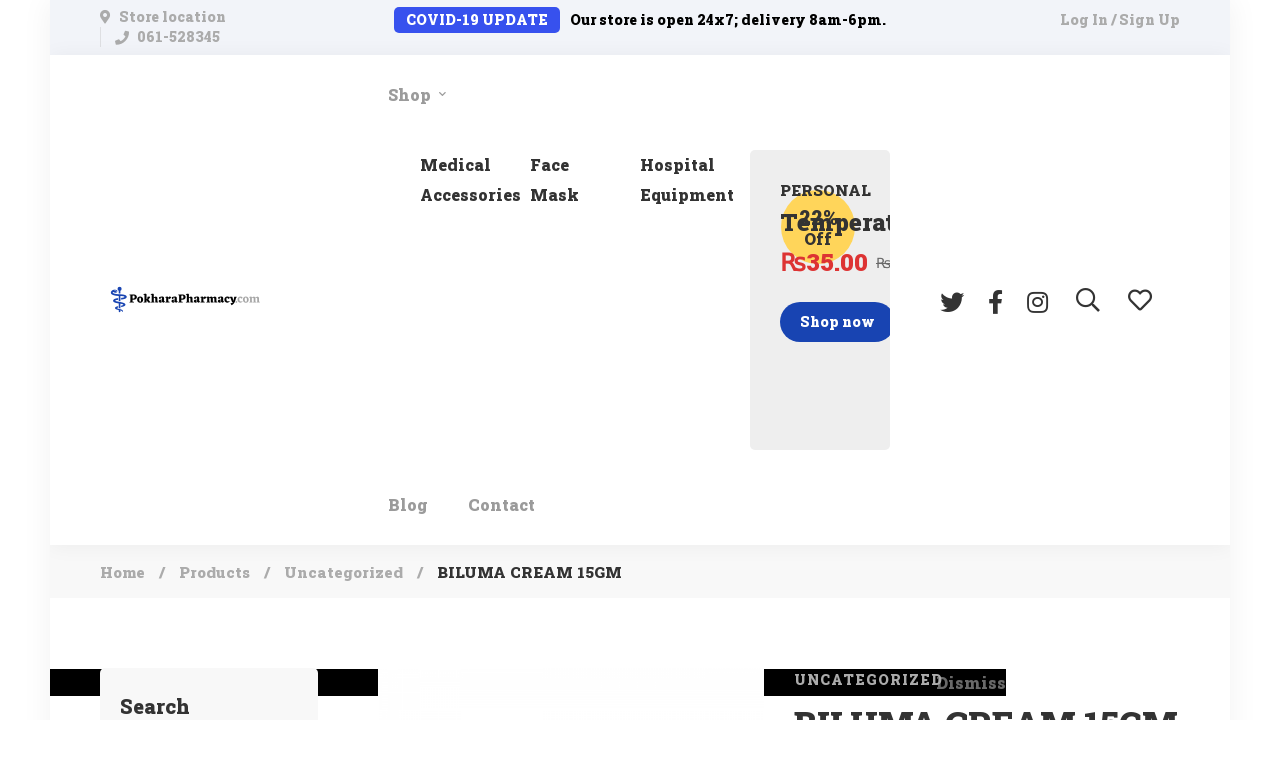

--- FILE ---
content_type: text/html; charset=UTF-8
request_url: https://pokharapharmacy.com/product/biluma-cream-15gm/
body_size: 32501
content:
<!DOCTYPE html>
<html lang="en-US" prefix="og: https://ogp.me/ns#" >
<head>
		<meta charset="UTF-8">
	<meta name="viewport" content="width=device-width, initial-scale=1">
	<link rel="profile" href="https://gmpg.org/xfn/11">
				<style>img:is([sizes="auto" i], [sizes^="auto," i]) { contain-intrinsic-size: 3000px 1500px }</style>
	
<!-- Search Engine Optimization by Rank Math - https://rankmath.com/ -->
<title>BILUMA CREAM 15GM - Pokhara Pharmacy • Online Medicine Shop</title>
<meta name="robots" content="index, follow, max-snippet:-1, max-video-preview:-1, max-image-preview:large"/>
<link rel="canonical" href="https://pokharapharmacy.com/product/biluma-cream-15gm/" />
<meta property="og:locale" content="en_US" />
<meta property="og:type" content="product" />
<meta property="og:title" content="BILUMA CREAM 15GM - Pokhara Pharmacy • Online Medicine Shop" />
<meta property="og:url" content="https://pokharapharmacy.com/product/biluma-cream-15gm/" />
<meta property="og:site_name" content="Pokhara Pharmacy • Online Medicine Shop" />
<meta property="product:price:amount" content="699.2" />
<meta property="product:price:currency" content="NPR" />
<meta property="product:availability" content="instock" />
<meta name="twitter:card" content="summary_large_image" />
<meta name="twitter:title" content="BILUMA CREAM 15GM - Pokhara Pharmacy • Online Medicine Shop" />
<meta name="twitter:label1" content="Price" />
<meta name="twitter:data1" content="&#8360;699.20" />
<meta name="twitter:label2" content="Availability" />
<meta name="twitter:data2" content="1 in stock" />
<script type="application/ld+json" class="rank-math-schema">{"@context":"https://schema.org","@graph":[{"@type":"Organization","@id":"https://pokharapharmacy.com/#organization","name":"Pokhara Pharmacy \u2022 Online Medicine Shop"},{"@type":"WebSite","@id":"https://pokharapharmacy.com/#website","url":"https://pokharapharmacy.com","name":"Pokhara Pharmacy \u2022 Online Medicine Shop","publisher":{"@id":"https://pokharapharmacy.com/#organization"},"inLanguage":"en-US"},{"@type":"ItemPage","@id":"https://pokharapharmacy.com/product/biluma-cream-15gm/#webpage","url":"https://pokharapharmacy.com/product/biluma-cream-15gm/","name":"BILUMA CREAM 15GM - Pokhara Pharmacy \u2022 Online Medicine Shop","datePublished":"2020-12-27T13:26:35+05:45","dateModified":"2020-12-27T13:26:35+05:45","isPartOf":{"@id":"https://pokharapharmacy.com/#website"},"inLanguage":"en-US"},{"@type":"Product","name":"BILUMA CREAM 15GM - Pokhara Pharmacy \u2022 Online Medicine Shop","category":"Uncategorized","mainEntityOfPage":{"@id":"https://pokharapharmacy.com/product/biluma-cream-15gm/#webpage"},"offers":{"@type":"Offer","price":"699.20","priceCurrency":"NPR","priceValidUntil":"2027-12-31","availability":"https://schema.org/InStock","itemCondition":"NewCondition","url":"https://pokharapharmacy.com/product/biluma-cream-15gm/","seller":{"@type":"Organization","@id":"https://pokharapharmacy.com/","name":"Pokhara Pharmacy \u2022 Online Medicine Shop","url":"https://pokharapharmacy.com","logo":""},"priceSpecification":{"price":"699.2","priceCurrency":"NPR","valueAddedTaxIncluded":"true"}},"@id":"https://pokharapharmacy.com/product/biluma-cream-15gm/#richSnippet"}]}</script>
<!-- /Rank Math WordPress SEO plugin -->

<link rel='dns-prefetch' href='//www.googletagmanager.com' />
<link rel='dns-prefetch' href='//pagead2.googlesyndication.com' />
<link href='https://fonts.gstatic.com' crossorigin rel='preconnect' />
<link rel="alternate" type="application/rss+xml" title="Pokhara Pharmacy • Online Medicine Shop &raquo; Feed" href="https://pokharapharmacy.com/feed/" />
<link rel="alternate" type="application/rss+xml" title="Pokhara Pharmacy • Online Medicine Shop &raquo; Comments Feed" href="https://pokharapharmacy.com/comments/feed/" />
<link rel="alternate" type="application/rss+xml" title="Pokhara Pharmacy • Online Medicine Shop &raquo; BILUMA CREAM 15GM Comments Feed" href="https://pokharapharmacy.com/product/biluma-cream-15gm/feed/" />

<link rel='stylesheet' id='wp-block-library-css' href='https://pokharapharmacy.com/wp-includes/css/dist/block-library/style.min.css?ver=6.8.2' type='text/css' media='all' />
<style id='wp-block-library-theme-inline-css' type='text/css'>
.wp-block-audio :where(figcaption){color:#555;font-size:13px;text-align:center}.is-dark-theme .wp-block-audio :where(figcaption){color:#ffffffa6}.wp-block-audio{margin:0 0 1em}.wp-block-code{border:1px solid #ccc;border-radius:4px;font-family:Menlo,Consolas,monaco,monospace;padding:.8em 1em}.wp-block-embed :where(figcaption){color:#555;font-size:13px;text-align:center}.is-dark-theme .wp-block-embed :where(figcaption){color:#ffffffa6}.wp-block-embed{margin:0 0 1em}.blocks-gallery-caption{color:#555;font-size:13px;text-align:center}.is-dark-theme .blocks-gallery-caption{color:#ffffffa6}:root :where(.wp-block-image figcaption){color:#555;font-size:13px;text-align:center}.is-dark-theme :root :where(.wp-block-image figcaption){color:#ffffffa6}.wp-block-image{margin:0 0 1em}.wp-block-pullquote{border-bottom:4px solid;border-top:4px solid;color:currentColor;margin-bottom:1.75em}.wp-block-pullquote cite,.wp-block-pullquote footer,.wp-block-pullquote__citation{color:currentColor;font-size:.8125em;font-style:normal;text-transform:uppercase}.wp-block-quote{border-left:.25em solid;margin:0 0 1.75em;padding-left:1em}.wp-block-quote cite,.wp-block-quote footer{color:currentColor;font-size:.8125em;font-style:normal;position:relative}.wp-block-quote:where(.has-text-align-right){border-left:none;border-right:.25em solid;padding-left:0;padding-right:1em}.wp-block-quote:where(.has-text-align-center){border:none;padding-left:0}.wp-block-quote.is-large,.wp-block-quote.is-style-large,.wp-block-quote:where(.is-style-plain){border:none}.wp-block-search .wp-block-search__label{font-weight:700}.wp-block-search__button{border:1px solid #ccc;padding:.375em .625em}:where(.wp-block-group.has-background){padding:1.25em 2.375em}.wp-block-separator.has-css-opacity{opacity:.4}.wp-block-separator{border:none;border-bottom:2px solid;margin-left:auto;margin-right:auto}.wp-block-separator.has-alpha-channel-opacity{opacity:1}.wp-block-separator:not(.is-style-wide):not(.is-style-dots){width:100px}.wp-block-separator.has-background:not(.is-style-dots){border-bottom:none;height:1px}.wp-block-separator.has-background:not(.is-style-wide):not(.is-style-dots){height:2px}.wp-block-table{margin:0 0 1em}.wp-block-table td,.wp-block-table th{word-break:normal}.wp-block-table :where(figcaption){color:#555;font-size:13px;text-align:center}.is-dark-theme .wp-block-table :where(figcaption){color:#ffffffa6}.wp-block-video :where(figcaption){color:#555;font-size:13px;text-align:center}.is-dark-theme .wp-block-video :where(figcaption){color:#ffffffa6}.wp-block-video{margin:0 0 1em}:root :where(.wp-block-template-part.has-background){margin-bottom:0;margin-top:0;padding:1.25em 2.375em}
</style>
<style id='classic-theme-styles-inline-css' type='text/css'>
/*! This file is auto-generated */
.wp-block-button__link{color:#fff;background-color:#32373c;border-radius:9999px;box-shadow:none;text-decoration:none;padding:calc(.667em + 2px) calc(1.333em + 2px);font-size:1.125em}.wp-block-file__button{background:#32373c;color:#fff;text-decoration:none}
</style>
<style id='global-styles-inline-css' type='text/css'>
:root{--wp--preset--aspect-ratio--square: 1;--wp--preset--aspect-ratio--4-3: 4/3;--wp--preset--aspect-ratio--3-4: 3/4;--wp--preset--aspect-ratio--3-2: 3/2;--wp--preset--aspect-ratio--2-3: 2/3;--wp--preset--aspect-ratio--16-9: 16/9;--wp--preset--aspect-ratio--9-16: 9/16;--wp--preset--color--black: #000000;--wp--preset--color--cyan-bluish-gray: #abb8c3;--wp--preset--color--white: #ffffff;--wp--preset--color--pale-pink: #f78da7;--wp--preset--color--vivid-red: #cf2e2e;--wp--preset--color--luminous-vivid-orange: #ff6900;--wp--preset--color--luminous-vivid-amber: #fcb900;--wp--preset--color--light-green-cyan: #7bdcb5;--wp--preset--color--vivid-green-cyan: #00d084;--wp--preset--color--pale-cyan-blue: #8ed1fc;--wp--preset--color--vivid-cyan-blue: #0693e3;--wp--preset--color--vivid-purple: #9b51e0;--wp--preset--gradient--vivid-cyan-blue-to-vivid-purple: linear-gradient(135deg,rgba(6,147,227,1) 0%,rgb(155,81,224) 100%);--wp--preset--gradient--light-green-cyan-to-vivid-green-cyan: linear-gradient(135deg,rgb(122,220,180) 0%,rgb(0,208,130) 100%);--wp--preset--gradient--luminous-vivid-amber-to-luminous-vivid-orange: linear-gradient(135deg,rgba(252,185,0,1) 0%,rgba(255,105,0,1) 100%);--wp--preset--gradient--luminous-vivid-orange-to-vivid-red: linear-gradient(135deg,rgba(255,105,0,1) 0%,rgb(207,46,46) 100%);--wp--preset--gradient--very-light-gray-to-cyan-bluish-gray: linear-gradient(135deg,rgb(238,238,238) 0%,rgb(169,184,195) 100%);--wp--preset--gradient--cool-to-warm-spectrum: linear-gradient(135deg,rgb(74,234,220) 0%,rgb(151,120,209) 20%,rgb(207,42,186) 40%,rgb(238,44,130) 60%,rgb(251,105,98) 80%,rgb(254,248,76) 100%);--wp--preset--gradient--blush-light-purple: linear-gradient(135deg,rgb(255,206,236) 0%,rgb(152,150,240) 100%);--wp--preset--gradient--blush-bordeaux: linear-gradient(135deg,rgb(254,205,165) 0%,rgb(254,45,45) 50%,rgb(107,0,62) 100%);--wp--preset--gradient--luminous-dusk: linear-gradient(135deg,rgb(255,203,112) 0%,rgb(199,81,192) 50%,rgb(65,88,208) 100%);--wp--preset--gradient--pale-ocean: linear-gradient(135deg,rgb(255,245,203) 0%,rgb(182,227,212) 50%,rgb(51,167,181) 100%);--wp--preset--gradient--electric-grass: linear-gradient(135deg,rgb(202,248,128) 0%,rgb(113,206,126) 100%);--wp--preset--gradient--midnight: linear-gradient(135deg,rgb(2,3,129) 0%,rgb(40,116,252) 100%);--wp--preset--font-size--small: 13px;--wp--preset--font-size--medium: 20px;--wp--preset--font-size--large: 36px;--wp--preset--font-size--x-large: 42px;--wp--preset--spacing--20: 0.44rem;--wp--preset--spacing--30: 0.67rem;--wp--preset--spacing--40: 1rem;--wp--preset--spacing--50: 1.5rem;--wp--preset--spacing--60: 2.25rem;--wp--preset--spacing--70: 3.38rem;--wp--preset--spacing--80: 5.06rem;--wp--preset--shadow--natural: 6px 6px 9px rgba(0, 0, 0, 0.2);--wp--preset--shadow--deep: 12px 12px 50px rgba(0, 0, 0, 0.4);--wp--preset--shadow--sharp: 6px 6px 0px rgba(0, 0, 0, 0.2);--wp--preset--shadow--outlined: 6px 6px 0px -3px rgba(255, 255, 255, 1), 6px 6px rgba(0, 0, 0, 1);--wp--preset--shadow--crisp: 6px 6px 0px rgba(0, 0, 0, 1);}:where(.is-layout-flex){gap: 0.5em;}:where(.is-layout-grid){gap: 0.5em;}body .is-layout-flex{display: flex;}.is-layout-flex{flex-wrap: wrap;align-items: center;}.is-layout-flex > :is(*, div){margin: 0;}body .is-layout-grid{display: grid;}.is-layout-grid > :is(*, div){margin: 0;}:where(.wp-block-columns.is-layout-flex){gap: 2em;}:where(.wp-block-columns.is-layout-grid){gap: 2em;}:where(.wp-block-post-template.is-layout-flex){gap: 1.25em;}:where(.wp-block-post-template.is-layout-grid){gap: 1.25em;}.has-black-color{color: var(--wp--preset--color--black) !important;}.has-cyan-bluish-gray-color{color: var(--wp--preset--color--cyan-bluish-gray) !important;}.has-white-color{color: var(--wp--preset--color--white) !important;}.has-pale-pink-color{color: var(--wp--preset--color--pale-pink) !important;}.has-vivid-red-color{color: var(--wp--preset--color--vivid-red) !important;}.has-luminous-vivid-orange-color{color: var(--wp--preset--color--luminous-vivid-orange) !important;}.has-luminous-vivid-amber-color{color: var(--wp--preset--color--luminous-vivid-amber) !important;}.has-light-green-cyan-color{color: var(--wp--preset--color--light-green-cyan) !important;}.has-vivid-green-cyan-color{color: var(--wp--preset--color--vivid-green-cyan) !important;}.has-pale-cyan-blue-color{color: var(--wp--preset--color--pale-cyan-blue) !important;}.has-vivid-cyan-blue-color{color: var(--wp--preset--color--vivid-cyan-blue) !important;}.has-vivid-purple-color{color: var(--wp--preset--color--vivid-purple) !important;}.has-black-background-color{background-color: var(--wp--preset--color--black) !important;}.has-cyan-bluish-gray-background-color{background-color: var(--wp--preset--color--cyan-bluish-gray) !important;}.has-white-background-color{background-color: var(--wp--preset--color--white) !important;}.has-pale-pink-background-color{background-color: var(--wp--preset--color--pale-pink) !important;}.has-vivid-red-background-color{background-color: var(--wp--preset--color--vivid-red) !important;}.has-luminous-vivid-orange-background-color{background-color: var(--wp--preset--color--luminous-vivid-orange) !important;}.has-luminous-vivid-amber-background-color{background-color: var(--wp--preset--color--luminous-vivid-amber) !important;}.has-light-green-cyan-background-color{background-color: var(--wp--preset--color--light-green-cyan) !important;}.has-vivid-green-cyan-background-color{background-color: var(--wp--preset--color--vivid-green-cyan) !important;}.has-pale-cyan-blue-background-color{background-color: var(--wp--preset--color--pale-cyan-blue) !important;}.has-vivid-cyan-blue-background-color{background-color: var(--wp--preset--color--vivid-cyan-blue) !important;}.has-vivid-purple-background-color{background-color: var(--wp--preset--color--vivid-purple) !important;}.has-black-border-color{border-color: var(--wp--preset--color--black) !important;}.has-cyan-bluish-gray-border-color{border-color: var(--wp--preset--color--cyan-bluish-gray) !important;}.has-white-border-color{border-color: var(--wp--preset--color--white) !important;}.has-pale-pink-border-color{border-color: var(--wp--preset--color--pale-pink) !important;}.has-vivid-red-border-color{border-color: var(--wp--preset--color--vivid-red) !important;}.has-luminous-vivid-orange-border-color{border-color: var(--wp--preset--color--luminous-vivid-orange) !important;}.has-luminous-vivid-amber-border-color{border-color: var(--wp--preset--color--luminous-vivid-amber) !important;}.has-light-green-cyan-border-color{border-color: var(--wp--preset--color--light-green-cyan) !important;}.has-vivid-green-cyan-border-color{border-color: var(--wp--preset--color--vivid-green-cyan) !important;}.has-pale-cyan-blue-border-color{border-color: var(--wp--preset--color--pale-cyan-blue) !important;}.has-vivid-cyan-blue-border-color{border-color: var(--wp--preset--color--vivid-cyan-blue) !important;}.has-vivid-purple-border-color{border-color: var(--wp--preset--color--vivid-purple) !important;}.has-vivid-cyan-blue-to-vivid-purple-gradient-background{background: var(--wp--preset--gradient--vivid-cyan-blue-to-vivid-purple) !important;}.has-light-green-cyan-to-vivid-green-cyan-gradient-background{background: var(--wp--preset--gradient--light-green-cyan-to-vivid-green-cyan) !important;}.has-luminous-vivid-amber-to-luminous-vivid-orange-gradient-background{background: var(--wp--preset--gradient--luminous-vivid-amber-to-luminous-vivid-orange) !important;}.has-luminous-vivid-orange-to-vivid-red-gradient-background{background: var(--wp--preset--gradient--luminous-vivid-orange-to-vivid-red) !important;}.has-very-light-gray-to-cyan-bluish-gray-gradient-background{background: var(--wp--preset--gradient--very-light-gray-to-cyan-bluish-gray) !important;}.has-cool-to-warm-spectrum-gradient-background{background: var(--wp--preset--gradient--cool-to-warm-spectrum) !important;}.has-blush-light-purple-gradient-background{background: var(--wp--preset--gradient--blush-light-purple) !important;}.has-blush-bordeaux-gradient-background{background: var(--wp--preset--gradient--blush-bordeaux) !important;}.has-luminous-dusk-gradient-background{background: var(--wp--preset--gradient--luminous-dusk) !important;}.has-pale-ocean-gradient-background{background: var(--wp--preset--gradient--pale-ocean) !important;}.has-electric-grass-gradient-background{background: var(--wp--preset--gradient--electric-grass) !important;}.has-midnight-gradient-background{background: var(--wp--preset--gradient--midnight) !important;}.has-small-font-size{font-size: var(--wp--preset--font-size--small) !important;}.has-medium-font-size{font-size: var(--wp--preset--font-size--medium) !important;}.has-large-font-size{font-size: var(--wp--preset--font-size--large) !important;}.has-x-large-font-size{font-size: var(--wp--preset--font-size--x-large) !important;}
:where(.wp-block-post-template.is-layout-flex){gap: 1.25em;}:where(.wp-block-post-template.is-layout-grid){gap: 1.25em;}
:where(.wp-block-columns.is-layout-flex){gap: 2em;}:where(.wp-block-columns.is-layout-grid){gap: 2em;}
:root :where(.wp-block-pullquote){font-size: 1.5em;line-height: 1.6;}
</style>
<link rel='stylesheet' id='isw-frontend-css' href='https://pokharapharmacy.com/wp-content/plugins/insight-swatches/assets/css/style.css?ver=6.8.2' type='text/css' media='all' />
<link rel='stylesheet' id='woob-bootstrap-style-css' href='https://pokharapharmacy.com/wp-content/plugins/woo-brand/css/framework/bootstrap.css?ver=6.8.2' type='text/css' media='all' />
<link rel='stylesheet' id='woob-front-end-style-css' href='https://pokharapharmacy.com/wp-content/plugins/woo-brand/css/front-style.css?ver=6.8.2' type='text/css' media='all' />
<style id='woocommerce-inline-inline-css' type='text/css'>
.woocommerce form .form-row .required { visibility: visible; }
</style>
<link rel='stylesheet' id='perfect-scrollbar-css' href='https://pokharapharmacy.com/wp-content/plugins/woo-smart-compare/assets/libs/perfect-scrollbar/css/perfect-scrollbar.min.css?ver=6.8.2' type='text/css' media='all' />
<link rel='stylesheet' id='perfect-scrollbar-wpc-css' href='https://pokharapharmacy.com/wp-content/plugins/woo-smart-compare/assets/libs/perfect-scrollbar/css/custom-theme.css?ver=6.8.2' type='text/css' media='all' />
<link rel='stylesheet' id='woosc-frontend-css' href='https://pokharapharmacy.com/wp-content/plugins/woo-smart-compare/assets/css/frontend.css?ver=6.5.3' type='text/css' media='all' />
<link rel='stylesheet' id='woosw-icons-css' href='https://pokharapharmacy.com/wp-content/plugins/woo-smart-wishlist/assets/css/icons.css?ver=5.0.8' type='text/css' media='all' />
<link rel='stylesheet' id='woosw-frontend-css' href='https://pokharapharmacy.com/wp-content/plugins/woo-smart-wishlist/assets/css/frontend.css?ver=5.0.8' type='text/css' media='all' />
<style id='woosw-frontend-inline-css' type='text/css'>
.woosw-popup .woosw-popup-inner .woosw-popup-content .woosw-popup-content-bot .woosw-notice { background-color: #1844b2; } .woosw-popup .woosw-popup-inner .woosw-popup-content .woosw-popup-content-bot .woosw-popup-content-bot-inner a:hover { color: #1844b2; border-color: #1844b2; } 
</style>
<link rel='stylesheet' id='font-circular-std-css' href='https://pokharapharmacy.com/wp-content/themes/medizin/assets/fonts/circular-std/font-circular-std.css' type='text/css' media='all' />
<link rel='stylesheet' id='font-satoshi-css' href='https://pokharapharmacy.com/wp-content/themes/medizin/assets/fonts/satoshi/font-satoshi.min.css?ver=6.8.2' type='text/css' media='all' />
<link rel='stylesheet' id='font-awesome-pro-css' href='https://pokharapharmacy.com/wp-content/themes/medizin/assets/fonts/awesome/css/fontawesome-all.min.css?ver=5.10.0' type='text/css' media='all' />
<link rel='stylesheet' id='font-medizin-css' href='https://pokharapharmacy.com/wp-content/themes/medizin/assets/fonts/medizin/font-medizin.min.css' type='text/css' media='all' />
<link rel='stylesheet' id='swiper-css' href='https://pokharapharmacy.com/wp-content/plugins/elementor/assets/lib/swiper/v8/css/swiper.min.css?ver=8.4.5' type='text/css' media='all' />
<link rel='stylesheet' id='lightgallery-css' href='https://pokharapharmacy.com/wp-content/themes/medizin/assets/libs/lightGallery/css/lightgallery.min.css?ver=1.6.12' type='text/css' media='all' />
<link rel='stylesheet' id='medizin-style-css' href='https://pokharapharmacy.com/wp-content/themes/medizin/style.css?ver=6.8.2' type='text/css' media='all' />
<style id='medizin-style-inline-css' type='text/css'>
.boxed{max-width:1180px}::-moz-selection{color:#fff;background-color:#1844b2}::selection{color:#fff;background-color:#1844b2}mark,.primary-color.primary-color,.title-has-link a:hover,.growl-close:hover,.link-transition-02,.switcher-language-wrapper .wpml-ls .wpml-ls-sub-menu a:hover,.header-categories-nav .product-category-dropdown>li:hover>a,.tm-button.style-border,.tm-button.style-thick-border,.tm-button.style-text:hover .button-text,.tm-button.style-text .button-icon,.medizin-infinite-loader,.elementor-widget-tm-icon-box.medizin-icon-box-style-01 .medizin-icon,.medizin-blog .post-title a:hover,.medizin-blog .post-categories a:hover,.medizin-blog-caption-style-03 .tm-button,.tm-portfolio .post-categories a:hover,.tm-portfolio .post-title a:hover,.medizin-pricing .price-wrap,.medizin-timeline.style-01 .title,.medizin-timeline.style-01 .timeline-dot,.tm-google-map .style-signal .animated-dot,.medizin-list .marker,.medizin-pricing-style-02 .medizin-pricing .medizin-pricing-features li i,.tm-social-networks .link:hover,.tm-social-networks.style-solid-rounded-icon .link,.medizin-modern-carousel-style-02 .slide-button,.tm-slider a:hover .heading,.woosw-area .woosw-inner .woosw-content .woosw-content-bot .woosw-content-bot-inner .woosw-page a:hover,.woosw-continue:hover,.tm-menu .menu-price,.woocommerce-widget-layered-nav-list a:hover,.post-share a:hover,.blog-nav-links h6:before,.page-links>a:hover,.page-links>a:focus,.comment-nav-links li a:hover,.page-pagination li a:hover,.page-numbers li a:hover,.header-search-form .search-submit,.widget_search .search-submit:hover,.widget_product_search .search-submit:hover,.page-sidebar .widget_pages .current-menu-item>a,.page-sidebar .widget_nav_menu .current-menu-item>a,.page-sidebar .insight-core-bmw .current-menu-item>a,.widget_archive li a:hover .count,.widget_categories li a:hover .count,.widget_product_categories li a:hover .count,.medizin-wp-widget-posts .post-widget-title a:hover,.comment-list .comment-actions a:hover,.portfolio-nav-links.style-01 .inner>a:hover,.portfolio-nav-links.style-02 .nav-list .hover,.medizin-fake-select-wrap .medizin-fake-select li.selected:before,.elementor-widget-tm-icon-box.medizin-icon-box-style-01 .medizin-box:hover div.tm-button.style-text,.elementor-widget-tm-icon-box.medizin-icon-box-style-01 a.tm-button.style-text:hover,.tm-image-box.medizin-box:hover div.tm-button.style-text,.medizin-product-categories .product-cat-wrapper:hover .product-cat-name,.tm-image-box a.tm-button.style-text:hover,.widget_price_filter .ui-slider,.order-by .selected-order a,.medizin-product-price-filter .current-state,.woocommerce .product-badges .onsale,.cart-collaterals .order-total .amount,.woocommerce-mini-cart__empty-message .empty-basket,.woocommerce .cart_list.product_list_widget a:hover,.woocommerce .cart.shop_table td.product-name a:hover,.woocommerce ul.product_list_widget li .product-title:hover,.entry-product-meta a:hover,.entry-product-categories a:hover,.entry-product-brands a,.button.btn-apply-coupon,.widget_price_filter .price_slider_amount .button,.woocommerce-review-rating-template .rating-average,.medizin-product .woocommerce-loop-product__title a:hover,.medizin-product .loop-product__category a:hover,.popup-product-quick-view .product_title a:hover,.medizin-wp-widget-product-brand-nav .chosen,.medizin-wp-widget-product-brand-nav .chosen a,.widget_product_categories .current-cat a,.widget_product_categories .current-cat a .count,.woosc-area .woosc-inner .woosc-table .woosc-table-inner .woosc-table-items table thead tr th a:hover,.woosc-area .woosc-inner .woosc-table .woosc-table-inner .woosc-table-items .button,.woocommerce nav.woocommerce-pagination ul li a:hover{color:#1844b2}.primary-background-color,.link-transition-02:after,input[type='checkbox']:checked:before,.wp-block-tag-cloud a:hover,.wp-block-calendar #today,.medizin-fake-select-wrap .medizin-fake-select li:hover,.medizin-link-animate-border .heading-primary a mark:after,.medizin-team-member-style-01 .social-networks a:hover,.tm-button.style-flat:before,.tm-button.style-border:after,.tm-button.style-thick-border:after,.medizin-tab-nav-buttons button:hover,.medizin-blog-caption-style-03 .tm-button.style-bottom-line .button-content-wrapper:after,.medizin-blog .post-overlay-categories a,.hint--primary:after,[data-fp-section-skin='dark'] #fp-nav ul li a span,[data-fp-section-skin='dark'] .fp-slidesNav ul li a span,.page-scroll-up,.top-bar-01 .top-bar-button,.tm-social-networks.style-flat-rounded-icon .link:hover,.tm-swiper .swiper-pagination-progressbar .swiper-pagination-progressbar-fill,.tm-social-networks.style-flat-rounded-icon .link,.tm-social-networks.style-solid-rounded-icon .link:hover,.portfolio-overlay-group-01.portfolio-overlay-colored-faded .post-overlay,.medizin-modern-carousel .slide-tag,.medizin-light-gallery .medizin-box .medizin-overlay,.medizin-accordion-style-02 .medizin-accordion .accordion-section.active .accordion-header,.medizin-accordion-style-02 .medizin-accordion .accordion-section:hover .accordion-header,.medizin-mailchimp-form-style-01 .form-submit,.medizin-modern-carousel-style-02 .slide-button:after,.tm-gradation .item:hover .count,.nav-links a:hover,.page-links .current,.comment-nav-links li .current,.page-pagination li .current,.page-numbers li .current,.page-sidebar .insight-core-bmw li:hover a,.page-sidebar .insight-core-bmw li.current-menu-item a,.single-post .entry-post-feature.post-quote,.entry-post-categories a,.post-share.style-01 .share-icon,.entry-portfolio-feature .gallery-item .overlay,.widget .tagcloud a:hover,.widget_calendar #today,.woocommerce .select2-container--default .select2-results__option--highlighted[aria-selected],.select2-container--default .select2-results__option[aria-selected=true],.select2-container--default .select2-results__option[data-selected=true],.wishlist-btn.style-01 a:hover,.compare-btn.style-01 a:hover,.compare-btn.style-01 a:hover,.medizin-product.style-grid-01 .woocommerce_loop_add_to_cart_wrap a,.medizin-product.style-grid-02 .woocommerce_loop_add_to_cart_wrap a,.widget_price_filter .price_slider_amount .button:hover,.woosc-area .woosc-inner .woosc-table .woosc-table-inner .woosc-table-items .button:hover,.woocommerce nav.woocommerce-pagination ul li span.current,.woocommerce-info,.woocommerce-message,.woocommerce-MyAccount-navigation .is-active a,.woocommerce-MyAccount-navigation a:hover{background-color:#1844b2}.primary-background-color-important,.lg-progress-bar .lg-progress{background-color:#1844b2!important}input[type='checkbox']:hover:before,.wp-block-quote,.wp-block-quote.has-text-align-right,.tm-button.style-border,.tm-button.style-thick-border,.medizin-tab-nav-buttons button:hover,.medizin-fake-select-wrap.focused .medizin-fake-select-current,.medizin-fake-select-wrap .medizin-fake-select-current:hover,.page-search-popup .search-field,.tm-social-networks.style-solid-rounded-icon .link,.tm-popup-video.type-button .video-play,.widget_pages .current-menu-item,.widget_nav_menu .current-menu-item,.insight-core-bmw .current-menu-item,.page-sidebar .insight-core-bmw li:hover a,.page-sidebar .insight-core-bmw li.current-menu-item a,.wishlist-btn.style-01 a:hover,.compare-btn.style-01 a:hover,body.woocommerce-cart table.cart td.actions .coupon .input-text:focus,.woocommerce div.quantity .qty:focus,.woocommerce div.quantity button:hover:before,.woocommerce.single-product div.product .images .thumbnails .item img:hover{border-color:#1844b2}.single-product .woo-single-gallery .medizin-thumbs-swiper .swiper-slide:hover img,.single-product .woo-single-gallery .medizin-thumbs-swiper .swiper-slide-thumb-active img,.lg-outer .lg-thumb-item.active,.lg-outer .lg-thumb-item:hover{border-color:#1844b2!important}.hint--primary.hint--top-left:before,.hint--primary.hint--top-right:before,.hint--primary.hint--top:before{border-top-color:#1844b2}.hint--primary.hint--right:before{border-right-color:#1844b2}.hint--primary.hint--bottom-left:before,.hint--primary.hint--bottom-right:before,.hint--primary.hint--bottom:before,.medizin-tabpanel.medizin-tabpanel-horizontal>.medizin-nav-tabs li.active a,.mini-cart .widget_shopping_cart_content,.single-product .woocommerce-tabs li.active,.woocommerce .select2-container .select2-choice{border-bottom-color:#1844b2}.hint--primary.hint--left:before,.tm-popup-video.type-button .video-play-icon:before{border-left-color:#1844b2}.medizin-accordion-style-01 .medizin-accordion .accordion-section.active .accordion-header,.medizin-accordion-style-01 .medizin-accordion .accordion-section:hover .accordion-header{background-color:rgba(24,68,178,0.7)}.portfolio-overlay-group-01 .post-overlay{background-color:rgba(24,68,178,0.8)}.switcher-language-wrapper .wpml-ls .wpml-ls-sub-menu a:hover,.header-categories-nav .product-category-dropdown>li:hover>a{background-color:rgba(24,68,178,0.1)}.secondary-color,.entry-product-brands a:hover,.medizin-product-banner .price,.medizin-product-banner ins,.medizin-product-banner ins .amount,.woocommerce-cart .cart-collaterals .order-total .amount,.woocommerce-checkout .shop_table .order-total .amount,.woosc-table .price .medizin-blog-zigzag .post-title{color:#d33}.tm-button.style-flat:after,.hint--secondary:after,.medizin-product.style-grid-01 .woocommerce_loop_add_to_cart_wrap a:hover,.medizin-product.style-grid-02 .woocommerce_loop_add_to_cart_wrap a:hover{background-color:#d33}.medizin-event .event-overlay-background,.medizin-event-carousel .event-overlay-background{background-color:rgba(221,51,51,0.6)}.hint--secondary.hint--top-left:before,.hint--secondary.hint--top-right:before,.hint--secondary.hint--top:before{border-top-color:#d33}.hint--secondary.hint--right:before{border-right-color:#d33}.hint--secondary.hint--bottom-left:before,.hint--secondary.hint--bottom-right:before,.hint--secondary.hint--bottom:before{border-bottom-color:#d33}.hint--secondary.hint--left:before{border-left-color:#d33}@media(min-width:992px){.page-sidebar{flex:0 0 25%;max-width:25%}.page-main-content{flex:0 0 75%;max-width:75%}}@media(min-width:1200px){.page-sidebar-left .page-sidebar-inner{padding-right:30px}.page-sidebar-right .page-sidebar-inner{padding-left:30px}}@media(max-width:991px){.page-sidebar{margin-top:100px}.page-main-content{-webkit-order:-1;-moz-order:-1;order:-1}}.lg-backdrop{background-color:#000 !important}
</style>
<link rel='stylesheet' id='medizin-woocommerce-css' href='https://pokharapharmacy.com/wp-content/themes/medizin/woocommerce.css?ver=1.9.6' type='text/css' media='all' />
<link rel='stylesheet' id='perfect-scrollbar-woosw-css' href='https://pokharapharmacy.com/wp-content/themes/medizin/assets/libs/perfect-scrollbar/css/custom-theme.min.css?ver=6.8.2' type='text/css' media='all' />
<link rel='stylesheet' id='elementor-icons-css' href='https://pokharapharmacy.com/wp-content/plugins/elementor/assets/lib/eicons/css/elementor-icons.min.css?ver=5.46.0' type='text/css' media='all' />
<link rel='stylesheet' id='elementor-frontend-css' href='https://pokharapharmacy.com/wp-content/plugins/elementor/assets/css/frontend.min.css?ver=3.34.2' type='text/css' media='all' />
<link rel='stylesheet' id='elementor-post-1280-css' href='https://pokharapharmacy.com/wp-content/uploads/elementor/css/post-1280.css?ver=1769053186' type='text/css' media='all' />
<link rel='stylesheet' id='elementor-pro-css' href='https://pokharapharmacy.com/wp-content/plugins/elementor-pro/assets/css/frontend.min.css?ver=3.7.7' type='text/css' media='all' />
<link rel='stylesheet' id='elementor-post-39-css' href='https://pokharapharmacy.com/wp-content/uploads/elementor/css/post-39.css?ver=1769053195' type='text/css' media='all' />
<link rel='stylesheet' id='medizin-child-style-css' href='https://pokharapharmacy.com/wp-content/themes/medizin-child/style.css?ver=6.8.2' type='text/css' media='all' />
<link rel='stylesheet' id='elementor-gf-local-roboto-css' href='https://pokharapharmacy.com/wp-content/uploads/elementor/google-fonts/css/roboto.css?ver=1742225990' type='text/css' media='all' />
<link rel='stylesheet' id='elementor-gf-local-robotoslab-css' href='https://pokharapharmacy.com/wp-content/uploads/elementor/google-fonts/css/robotoslab.css?ver=1742225995' type='text/css' media='all' />
<script type="text/javascript" src="https://pokharapharmacy.com/wp-includes/js/jquery/jquery.min.js?ver=3.7.1" id="jquery-core-js"></script>
<script type="text/javascript" src="https://pokharapharmacy.com/wp-includes/js/jquery/jquery-migrate.min.js?ver=3.4.1" id="jquery-migrate-js"></script>
<script type="text/javascript" src="https://pokharapharmacy.com/wp-content/plugins/woocommerce/assets/js/jquery-blockui/jquery.blockUI.min.js?ver=2.7.0-wc.10.4.3" id="wc-jquery-blockui-js" defer="defer" data-wp-strategy="defer"></script>
<script type="text/javascript" id="wc-add-to-cart-js-extra">
/* <![CDATA[ */
var wc_add_to_cart_params = {"ajax_url":"\/wp-admin\/admin-ajax.php","wc_ajax_url":"\/?wc-ajax=%%endpoint%%&elementor_page_id=2814","i18n_view_cart":"View cart","cart_url":"https:\/\/pokharapharmacy.com\/cart\/","is_cart":"","cart_redirect_after_add":"no"};
/* ]]> */
</script>
<script type="text/javascript" src="https://pokharapharmacy.com/wp-content/plugins/woocommerce/assets/js/frontend/add-to-cart.min.js?ver=10.4.3" id="wc-add-to-cart-js" defer="defer" data-wp-strategy="defer"></script>
<script type="text/javascript" id="wc-single-product-js-extra">
/* <![CDATA[ */
var wc_single_product_params = {"i18n_required_rating_text":"Please select a rating","i18n_rating_options":["1 of 5 stars","2 of 5 stars","3 of 5 stars","4 of 5 stars","5 of 5 stars"],"i18n_product_gallery_trigger_text":"View full-screen image gallery","review_rating_required":"yes","flexslider":{"rtl":false,"animation":"slide","smoothHeight":true,"directionNav":false,"controlNav":"thumbnails","slideshow":false,"animationSpeed":500,"animationLoop":false,"allowOneSlide":false},"zoom_enabled":"","zoom_options":[],"photoswipe_enabled":"","photoswipe_options":{"shareEl":false,"closeOnScroll":false,"history":false,"hideAnimationDuration":0,"showAnimationDuration":0},"flexslider_enabled":""};
/* ]]> */
</script>
<script type="text/javascript" src="https://pokharapharmacy.com/wp-content/plugins/woocommerce/assets/js/frontend/single-product.min.js?ver=10.4.3" id="wc-single-product-js" defer="defer" data-wp-strategy="defer"></script>
<script type="text/javascript" src="https://pokharapharmacy.com/wp-content/plugins/woocommerce/assets/js/js-cookie/js.cookie.min.js?ver=2.1.4-wc.10.4.3" id="wc-js-cookie-js" data-wp-strategy="defer"></script>
<script type="text/javascript" id="woocommerce-js-extra">
/* <![CDATA[ */
var woocommerce_params = {"ajax_url":"\/wp-admin\/admin-ajax.php","wc_ajax_url":"\/?wc-ajax=%%endpoint%%&elementor_page_id=2814","i18n_password_show":"Show password","i18n_password_hide":"Hide password"};
/* ]]> */
</script>
<script type="text/javascript" src="https://pokharapharmacy.com/wp-content/plugins/woocommerce/assets/js/frontend/woocommerce.min.js?ver=10.4.3" id="woocommerce-js" defer="defer" data-wp-strategy="defer"></script>
<script type="text/javascript" id="wc-cart-fragments-js-extra">
/* <![CDATA[ */
var wc_cart_fragments_params = {"ajax_url":"\/wp-admin\/admin-ajax.php","wc_ajax_url":"\/?wc-ajax=%%endpoint%%&elementor_page_id=2814","cart_hash_key":"wc_cart_hash_5ab42f49459564dd967d347f25dfa1ba","fragment_name":"wc_fragments_5ab42f49459564dd967d347f25dfa1ba","request_timeout":"5000"};
/* ]]> */
</script>
<script type="text/javascript" src="https://pokharapharmacy.com/wp-content/plugins/woocommerce/assets/js/frontend/cart-fragments.min.js?ver=10.4.3" id="wc-cart-fragments-js" defer="defer" data-wp-strategy="defer"></script>
<link rel="https://api.w.org/" href="https://pokharapharmacy.com/wp-json/" /><link rel="alternate" title="JSON" type="application/json" href="https://pokharapharmacy.com/wp-json/wp/v2/product/2814" /><link rel="EditURI" type="application/rsd+xml" title="RSD" href="https://pokharapharmacy.com/xmlrpc.php?rsd" />
<meta name="generator" content="WordPress 6.8.2" />
<link rel='shortlink' href='https://pokharapharmacy.com/?p=2814' />
<meta name="generator" content="Site Kit by Google 1.170.0" />	<noscript><style>.woocommerce-product-gallery{ opacity: 1 !important; }</style></noscript>
	
<!-- Google AdSense meta tags added by Site Kit -->
<meta name="google-adsense-platform-account" content="ca-host-pub-2644536267352236">
<meta name="google-adsense-platform-domain" content="sitekit.withgoogle.com">
<!-- End Google AdSense meta tags added by Site Kit -->
<meta name="generator" content="Elementor 3.34.2; settings: css_print_method-external, google_font-enabled, font_display-auto">
			<style>
				.e-con.e-parent:nth-of-type(n+4):not(.e-lazyloaded):not(.e-no-lazyload),
				.e-con.e-parent:nth-of-type(n+4):not(.e-lazyloaded):not(.e-no-lazyload) * {
					background-image: none !important;
				}
				@media screen and (max-height: 1024px) {
					.e-con.e-parent:nth-of-type(n+3):not(.e-lazyloaded):not(.e-no-lazyload),
					.e-con.e-parent:nth-of-type(n+3):not(.e-lazyloaded):not(.e-no-lazyload) * {
						background-image: none !important;
					}
				}
				@media screen and (max-height: 640px) {
					.e-con.e-parent:nth-of-type(n+2):not(.e-lazyloaded):not(.e-no-lazyload),
					.e-con.e-parent:nth-of-type(n+2):not(.e-lazyloaded):not(.e-no-lazyload) * {
						background-image: none !important;
					}
				}
			</style>
			
<!-- Google AdSense snippet added by Site Kit -->
<script type="text/javascript" async="async" src="https://pagead2.googlesyndication.com/pagead/js/adsbygoogle.js?client=ca-pub-5652803790327367&amp;host=ca-host-pub-2644536267352236" crossorigin="anonymous"></script>

<!-- End Google AdSense snippet added by Site Kit -->
<meta name="generator" content="Powered by Slider Revolution 6.5.31 - responsive, Mobile-Friendly Slider Plugin for WordPress with comfortable drag and drop interface." />
<link rel="icon" href="https://pokharapharmacy.com/wp-content/uploads/cropped-PokharaPharmacy.com-logo-h-100x100.png" sizes="32x32" />
<link rel="icon" href="https://pokharapharmacy.com/wp-content/uploads/cropped-PokharaPharmacy.com-logo-h.png" sizes="192x192" />
<link rel="apple-touch-icon" href="https://pokharapharmacy.com/wp-content/uploads/cropped-PokharaPharmacy.com-logo-h.png" />
<meta name="msapplication-TileImage" content="https://pokharapharmacy.com/wp-content/uploads/cropped-PokharaPharmacy.com-logo-h.png" />
<script>function setREVStartSize(e){
			//window.requestAnimationFrame(function() {
				window.RSIW = window.RSIW===undefined ? window.innerWidth : window.RSIW;
				window.RSIH = window.RSIH===undefined ? window.innerHeight : window.RSIH;
				try {
					var pw = document.getElementById(e.c).parentNode.offsetWidth,
						newh;
					pw = pw===0 || isNaN(pw) || (e.l=="fullwidth" || e.layout=="fullwidth") ? window.RSIW : pw;
					e.tabw = e.tabw===undefined ? 0 : parseInt(e.tabw);
					e.thumbw = e.thumbw===undefined ? 0 : parseInt(e.thumbw);
					e.tabh = e.tabh===undefined ? 0 : parseInt(e.tabh);
					e.thumbh = e.thumbh===undefined ? 0 : parseInt(e.thumbh);
					e.tabhide = e.tabhide===undefined ? 0 : parseInt(e.tabhide);
					e.thumbhide = e.thumbhide===undefined ? 0 : parseInt(e.thumbhide);
					e.mh = e.mh===undefined || e.mh=="" || e.mh==="auto" ? 0 : parseInt(e.mh,0);
					if(e.layout==="fullscreen" || e.l==="fullscreen")
						newh = Math.max(e.mh,window.RSIH);
					else{
						e.gw = Array.isArray(e.gw) ? e.gw : [e.gw];
						for (var i in e.rl) if (e.gw[i]===undefined || e.gw[i]===0) e.gw[i] = e.gw[i-1];
						e.gh = e.el===undefined || e.el==="" || (Array.isArray(e.el) && e.el.length==0)? e.gh : e.el;
						e.gh = Array.isArray(e.gh) ? e.gh : [e.gh];
						for (var i in e.rl) if (e.gh[i]===undefined || e.gh[i]===0) e.gh[i] = e.gh[i-1];
											
						var nl = new Array(e.rl.length),
							ix = 0,
							sl;
						e.tabw = e.tabhide>=pw ? 0 : e.tabw;
						e.thumbw = e.thumbhide>=pw ? 0 : e.thumbw;
						e.tabh = e.tabhide>=pw ? 0 : e.tabh;
						e.thumbh = e.thumbhide>=pw ? 0 : e.thumbh;
						for (var i in e.rl) nl[i] = e.rl[i]<window.RSIW ? 0 : e.rl[i];
						sl = nl[0];
						for (var i in nl) if (sl>nl[i] && nl[i]>0) { sl = nl[i]; ix=i;}
						var m = pw>(e.gw[ix]+e.tabw+e.thumbw) ? 1 : (pw-(e.tabw+e.thumbw)) / (e.gw[ix]);
						newh =  (e.gh[ix] * m) + (e.tabh + e.thumbh);
					}
					var el = document.getElementById(e.c);
					if (el!==null && el) el.style.height = newh+"px";
					el = document.getElementById(e.c+"_wrapper");
					if (el!==null && el) {
						el.style.height = newh+"px";
						el.style.display = "block";
					}
				} catch(e){
					console.log("Failure at Presize of Slider:" + e)
				}
			//});
		  };</script>
<style id="kirki-inline-styles">body, .gmap-marker-wrap{color:#000000;font-family:Roboto Slab;font-size:16px;font-weight:400;letter-spacing:0em;line-height:1.74;}a{color:#696969;}a:hover, a:focus, .medizin-map-overlay-info a:hover, .widget_rss li a:hover, .widget_recent_entries li a:hover, .widget_recent_entries li a:after{color:#4E97FD;}h1,h2,h3,h4,h5,h6,caption,th,blockquote, .heading, .heading-color, .tm-button.style-text .button-text, .entry-post-tags a:hover, .entry-author .author-social-networks a:hover, .widget_rss li a, .medizin-grid-wrapper.filter-style-01 .btn-filter.current, .medizin-grid-wrapper.filter-style-01 .btn-filter:hover, .elementor-accordion .elementor-tab-title, .tm-table.style-01 td, .tm-table caption, .comment-reply-title, .page-links, .comment-nav-links li, .page-pagination li, .comment-nav-links li, .woocommerce nav.woocommerce-pagination ul li, .woocommerce-checkout .shop_table .product-name, .single-product form.cart .label > label, .single-product form.cart .quantity-button-wrapper > label, .single-product form.cart .wccpf_label > label{color:#333;}button, input[type="button"], input[type="reset"], input[type="submit"], .wp-block-button__link, .button, .elementor-button{color:#fff;border-color:#4E97FD;background-color:#4E97FD;}.wp-block-button.is-style-outline{color:#4E97FD;}button:hover, input[type="button"]:hover, input[type="reset"]:hover, input[type="submit"]:hover, .wp-block-button__link:hover, .button:hover, .button:focus, .elementor-button:hover{color:#fff;border-color:#E4573D;background-color:#E4573D;}.wp-block-button.is-style-outline .wp-block-button__link:hover{color:#E4573D;}input[type='text'], input[type='email'], input[type='url'], input[type='password'], input[type='search'], input[type='number'], input[type='tel'], select, textarea, .woocommerce .select2-container--default .select2-selection--single, .woocommerce .select2-container--default .select2-search--dropdown .select2-search__field, .elementor-field-group .elementor-field-textual{color:#ababab;border-color:#f8f8f8;background-color:#f8f8f8;font-family:Roboto Slab;font-size:15px;font-weight:400;letter-spacing:0em;}input[type='radio']:before{border-color:#f8f8f8;background-color:#f8f8f8;}input[type='text']:focus, input[type='email']:focus, input[type='url']:focus, input[type='password']:focus, input[type='search']:focus, input[type='number']:focus, input[type='tel']:focus, textarea:focus, select:focus, select:focus, textarea:focus, .woocommerce .select2-container--default .select2-search--dropdown .select2-search__field:focus, .woocommerce .select2-container--open.select2-container--default .select2-selection--single, .woocommerce .select2-container--open.select2-container--default .select2-dropdown, .elementor-field-group .elementor-field-textual:focus{color:#333;border-color:#4E97FD;background-color:#fff;}input[type='radio']:checked:before, input[type='radio']:hover:before{border-color:#4E97FD;}input[type='radio']:after{background-color:#4E97FD;}input[type='radio']:checked:before{background-color:#fff;}.top-bar-01{padding-top:0px;padding-bottom:0px;background-color:#F2F4F9;border-bottom-width:0px;border-bottom-color:#eee;font-size:14px;line-height:1.78;color:#000000;}.top-bar-01 a{font-family:Roboto Slab;font-size:14px;font-weight:400;line-height:1.78;color:#ababab;}.top-bar-01 a:hover, .top-bar-01 a:focus{color:#333;}.top-bar-01 .top-bar-tag{color:#fff;background-color:#3751EE;}.top-bar-01 .top-bar-tag:hover{color:#fff;background-color:#E4573D;}.top-bar-02{padding-top:0px;padding-bottom:0px;border-bottom-width:0px;border-bottom-color:#eee;font-size:14px;line-height:1.78;color:#696969;}.top-bar-02 a{font-size:14px;line-height:1.78;color:#ababab;}.top-bar-02 a:hover, .top-bar-02 a:focus{color:#333;}.top-bar-02 .top-bar-tag{color:#fff;background-color:#3751EE;}.top-bar-02 .top-bar-tag:hover{color:#fff;background-color:#E4573D;}.top-bar-03{padding-top:0px;padding-bottom:0px;background-color:#fff;border-bottom-width:1px;border-bottom-color:#eee;font-size:14px;line-height:1.78;color:#696969;}.top-bar-03 a{font-size:14px;line-height:1.78;color:#ababab;}.top-bar-03 a:hover, .top-bar-03 a:focus{color:#333;}.top-bar-03 .top-bar-tag{color:#fff;background-color:#3751EE;}.top-bar-03 .top-bar-tag:hover{color:#fff;background-color:#E4573D;}.top-bar-04{padding-top:0px;padding-bottom:0px;background-color:#fff;border-bottom-width:1px;border-bottom-color:#eee;font-family:CircularStd;font-size:14px;font-weight:400;line-height:1.78;color:#696969;}.top-bar-04 a{font-family:CircularStd;font-size:14px;font-weight:500;line-height:1.78;color:#ababab;}.top-bar-04 a:hover, .top-bar-04 a:focus{color:#333;}.top-bar-04 .top-bar-tag{color:#fff;background-color:#3751EE;}.top-bar-04 .top-bar-tag:hover{color:#fff;background-color:#E4573D;}.headroom--not-top .page-header-inner .header-wrap{min-height:80px;}.headroom--not-top .page-header-inner{padding-top:0px!important;padding-bottom:0px!important;}#page-header.headroom--not-top .page-header-inner{background:#ffffff;background-color:#ffffff;background-repeat:no-repeat;background-position:center center;background-attachment:scroll;-webkit-background-size:cover;-moz-background-size:cover;-ms-background-size:cover;-o-background-size:cover;background-size:cover;}.page-header.headroom--not-top .header-icon, .page-header.headroom--not-top .wpml-ls-item-toggle{color:#333 !important;}.page-header.headroom--not-top .header-icon:hover{color:#4E97FD !important;}.page-header.headroom--not-top .wpml-ls-slot-shortcode_actions:hover > .js-wpml-ls-item-toggle{color:#4E97FD!important;}.page-header.headroom--not-top .mini-cart .mini-cart-icon:after{color:#fff !important;background-color:#4E97FD !important;}.page-header.headroom--not-top .header-social-networks a{color:#333 !important;}.page-header.headroom--not-top .header-social-networks a:hover{color:#333 !important;}.page-header.headroom--not-top .menu--primary > ul > li > a{color:#333 !important;}.page-header.headroom--not-top .menu--primary > li:hover > a, .page-header.headroom--not-top .menu--primary > ul > li > a:hover, .page-header.headroom--not-top .menu--primary > ul > li > a:focus, .page-header.headroom--not-top .menu--primary > ul > .current-menu-ancestor > a, .page-header.headroom--not-top .menu--primary > ul > .current-menu-item > a{color:#4E97FD !important;}.header-sticky-button.tm-button{color:#333;border-color:#eee;}.header-sticky-button.tm-button:before{background:rgba(17, 17, 17, 0);}.header-sticky-button.tm-button:hover{color:#fff;border-color:#333;}.header-sticky-button.tm-button:after{background:#333;}#page-header.headroom--not-top .search-field{color:#696969;border-color:#f5f5f5;background:#f5f5f5;}#page-header.headroom--not-top .search-field:focus{color:#333;border-color:#4E97FD;background:#fff;}.header-more-tools-opened .header-right-inner{background:#ffffff;background-color:#ffffff;background-repeat:no-repeat;background-position:center center;background-attachment:scroll;-webkit-background-size:cover;-moz-background-size:cover;-ms-background-size:cover;-o-background-size:cover;background-size:cover;}.header-more-tools-opened .header-right-inner .header-icon, .header-more-tools-opened .header-right-inner .wpml-ls-item-toggle{color:#333!important;}.header-more-tools-opened .header-right-inner .header-icon:hover{color:#4E97FD!important;}.header-more-tools-opened .header-right-inner .wpml-ls-slot-shortcode_actions:hover > .js-wpml-ls-item-toggle{color:#4E97FD!important;}.header-more-tools-opened .header-right-inner .mini-cart .mini-cart-icon:after{color:#fff!important;background-color:#4E97FD!important;}.header-more-tools-opened .header-right-inner .header-social-networks a{color:#333!important;}.header-more-tools-opened .header-right-inner .header-social-networks a:hover{color:#4E97FD!important;}.header-01 .page-header-inner{border-bottom-width:0px;}.header-01 .menu--primary a{font-size:16px;line-height:1.4;}.desktop-menu .header-01 .menu--primary .menu__container > li > a{padding-top:29px;padding-bottom:29px;padding-left:18px;padding-right:18px;}.header-01.header-dark .page-header-inner{background:#fff;background-color:#fff;background-repeat:no-repeat;background-position:center center;background-attachment:fixed;border-color:#eee;-webkit-background-size:cover;-moz-background-size:cover;-ms-background-size:cover;-o-background-size:cover;background-size:cover;-webkit-box-shadow:0 1px 20px rgba(0, 0, 0, 0.05);-moz-box-shadow:0 1px 20px rgba(0, 0, 0, 0.05);box-shadow:0 1px 20px rgba(0, 0, 0, 0.05);}.header-01.header-dark .header-icon, .header-01.header-dark .wpml-ls-item-toggle{color:#333;}.header-01.header-dark .header-icon:hover{color:#4E97FD;}.header-01.header-dark .wpml-ls-slot-shortcode_actions:hover > .js-wpml-ls-item-toggle{color:#4E97FD;}.header-01.header-dark .mini-cart .mini-cart-icon:after{color:#fff;background-color:#4E97FD;}.header-01.header-dark .menu--primary > ul > li > a{color:#9B9B9B;}.header-01.header-dark .menu--primary > ul > li:hover > a, .header-01.header-dark .menu--primary > ul > li > a:hover, .header-01.header-dark .menu--primary > ul > li > a:focus, .header-01.header-dark .menu--primary > ul > .current-menu-ancestor > a, .header-01.header-dark .menu--primary > ul > .current-menu-item > a{color:#4E97FD;}.header-01.header-dark .header-button{color:#fff;border-color:#4E97FD;}.header-01.header-dark .header-button:before{background:#4E97FD;}.header-01.header-dark .header-button:hover{color:#4E97FD;border-color:#4E97FD;}.header-01.header-dark .header-button:after{background:rgba(0, 0, 0, 0);}.header-01.header-dark .header-social-networks a{color:#333;}.header-01.header-dark .header-social-networks a:hover{color:#4E97FD;}.header-01.header-light .page-header-inner{border-color:rgba(255, 255, 255, 0.2);-webkit-box-shadow:0 1px 20px rgba(255, 255, 255, 0.05);-moz-box-shadow:0 1px 20px rgba(255, 255, 255, 0.05);box-shadow:0 1px 20px rgba(255, 255, 255, 0.05);}.header-01.header-light .header-icon, .header-01.header-light .wpml-ls-item-toggle{color:#fff;}.header-01.header-light .header-icon:hover{color:#fff;}.header-01.header-light .wpml-ls-slot-shortcode_actions:hover > .js-wpml-ls-item-toggle{color:#fff;}.header-01.header-light .mini-cart .mini-cart-icon:after{color:#4E97FD;background-color:#fff;}.header-01.header-light .menu--primary > ul > li > a{color:#fff;}.header-01.header-light .menu--primary > ul > li:hover > a, .header-01.header-light .menu--primary > ul > li > a:hover, .header-01.header-light .menu--primary > ul > li > a:focus, .header-01.header-light .menu--primary > ul > .current-menu-ancestor > a, .header-01.header-light .menu--primary > ul > .current-menu-item > a{color:#fff;}.header-01.header-light .header-button{color:#fff;border-color:rgba(255, 255, 255, 0.3);}.header-01.header-light .header-button:before{background:rgba(255, 255, 255, 0);}.header-01.header-light .header-button:hover{color:#333;border-color:#fff;}.header-01.header-light .header-button:after{background:#fff;}.header-01.header-light .header-social-networks a{color:#fff;}.header-01.header-light .header-social-networks a:hover{color:#fff;}.header-02 .page-header-inner{border-bottom-width:0px;}.header-02 .menu--primary a{font-size:16px;line-height:1.4;}.desktop-menu .header-02 .menu--primary .menu__container > li > a{padding-top:29px;padding-bottom:29px;padding-left:18px;padding-right:18px;}.header-02.header-dark .page-header-inner{background:#fff;background-color:#fff;background-repeat:no-repeat;background-position:center center;background-attachment:fixed;border-color:#eee;-webkit-background-size:cover;-moz-background-size:cover;-ms-background-size:cover;-o-background-size:cover;background-size:cover;}.header-02.header-dark .header-icon, .header-02.header-dark .wpml-ls-item-toggle{color:#333;}.header-02.header-dark .header-icon:hover{color:#4E97FD;}.header-02.header-dark .wpml-ls-slot-shortcode_actions:hover > .js-wpml-ls-item-toggle{color:#4E97FD;}.header-02.header-dark .mini-cart .mini-cart-icon:after{color:#fff;background-color:#4E97FD;}.header-02.header-dark .menu--primary > ul > li > a{color:#9B9B9B;}.header-02.header-dark .menu--primary > ul > li:hover > a, .header-02.header-dark .menu--primary > ul > li > a:hover, .header-02.header-dark .menu--primary > ul > li > a:focus, .header-02.header-dark .menu--primary > ul > .current-menu-ancestor > a, .header-02.header-dark .menu--primary > ul > .current-menu-item > a{color:#4E97FD;}.header-02.header-dark .header-button{color:#fff;border-color:#4E97FD;}.header-02.header-dark .header-button:before{background:#4E97FD;}.header-02.header-dark .header-button:hover{color:#4E97FD;border-color:#4E97FD;}.header-02.header-dark .header-button:after{background:rgba(0, 0, 0, 0);}.header-02.header-dark .header-social-networks a{color:#333;}.header-02.header-dark .header-social-networks a:hover{color:#4E97FD;}.header-02.header-light .page-header-inner{border-color:rgba(255, 255, 255, 0.2);}.header-02.header-light .header-icon, .header-02.header-light .wpml-ls-item-toggle{color:#fff;}.header-02.header-light .header-icon:hover{color:#fff;}.header-02.header-light .wpml-ls-slot-shortcode_actions:hover > .js-wpml-ls-item-toggle{color:#fff;}.header-02.header-light .mini-cart .mini-cart-icon:after{color:#4E97FD;background-color:#fff;}.header-02.header-light .menu--primary > ul > li > a{color:#fff;}.header-02.header-light .menu--primary > ul > li:hover > a, .header-02.header-light .menu--primary > ul > li > a:hover, .header-02.header-light .menu--primary > ul > li > a:focus, .header-02.header-light .menu--primary > ul > .current-menu-ancestor > a, .header-02.header-light .menu--primary > ul > .current-menu-item > a{color:#fff;}.header-02.header-light .header-button{color:#fff;border-color:rgba(255, 255, 255, 0.3);}.header-02.header-light .header-button:before{background:rgba(255, 255, 255, 0);}.header-02.header-light .header-button:hover{color:#333;border-color:#fff;}.header-02.header-light .header-button:after{background:#fff;}.header-02.header-light .header-social-networks a{color:#fff;}.header-02.header-light .header-social-networks a:hover{color:#fff;}.header-03 .page-header-inner{border-bottom-width:0px;}.header-03 .menu--primary a{font-size:16px;line-height:1.4;}.desktop-menu .header-03 .menu--primary .menu__container > li > a{padding-top:19px;padding-bottom:19px;padding-left:10px;padding-right:10px;}.header-03.header-dark .page-header-inner{background:#fff;background-color:#fff;background-repeat:no-repeat;background-position:center center;background-attachment:fixed;border-color:#eee;-webkit-background-size:cover;-moz-background-size:cover;-ms-background-size:cover;-o-background-size:cover;background-size:cover;}.header-03.header-dark .header-icon, .header-03.header-dark .wpml-ls-item-toggle{color:#333;}.header-03.header-dark .header-icon:hover{color:#4E97FD;}.header-03.header-dark .wpml-ls-slot-shortcode_actions:hover > .js-wpml-ls-item-toggle{color:#4E97FD;}.header-03.header-dark .mini-cart .mini-cart-icon:after{color:#fff;background-color:#4E97FD;}.header-03.header-dark .page-header-bottom{background-color:#415DA1;}.header-03.header-dark .menu--primary > ul > li > a{color:rgba(255, 255, 255, 0.7)!important;}.header-03.header-dark .menu--primary > ul > li:hover > a, .header-03.header-dark .menu--primary > ul > li > a:hover, .header-03.header-dark .menu--primary > ul > li > a:focus, .header-03.header-dark .menu--primary > ul > .current-menu-ancestor > a, .header-03.header-dark .menu--primary > ul > .current-menu-item > a{color:#fff!important;}.header-03.header-dark .search-field{color:#ababab!important;border-color:#eee!important;background:#fff!important;}.header-03.header-dark .search-field:focus{color:#333!important;border-color:#4E97FD!important;background:#fff!important;}.header-03.header-dark .header-button{color:#fff;border-color:#4E97FD;}.header-03.header-dark .header-button:before{background:#4E97FD;}.header-03.header-dark .header-button:hover{color:#4E97FD;border-color:#4E97FD;}.header-03.header-dark .header-button:after{background:rgba(0, 0, 0, 0);}.header-03.header-dark .header-social-networks a{color:#333;}.header-03.header-dark .header-social-networks a:hover{color:#4E97FD;}.header-03.header-light .page-header-inner{border-color:rgba(255, 255, 255, 0.2);}.header-03.header-light .header-icon, .header-03.header-light .wpml-ls-item-toggle{color:#fff;}.header-03.header-light .header-icon:hover{color:#fff;}.header-03.header-light .wpml-ls-slot-shortcode_actions:hover > .js-wpml-ls-item-toggle{color:#fff;}.header-03.header-light .mini-cart .mini-cart-icon:after{color:#4E97FD;background-color:#fff;}.header-03.header-light .menu--primary > ul > li > a{color:#fff!important;}.header-03.header-light .menu--primary > ul > li:hover > a, .header-03.header-light .menu--primary > ul > li > a:hover, .header-03.header-light .menu--primary > ul > li > a:focus, .header-03.header-light .menu--primary > ul > .current-menu-ancestor > a, .header-03.header-light .menu--primary > ul > .current-menu-item > a{color:#fff!important;}.header-03.header-light .search-field{color:#696969;border-color:#fff;background:#fff;}.header-03.header-light .search-field:focus{color:#333;border-color:#4E97FD;background:#fff;}.header-03.header-light .header-button{color:#fff;border-color:rgba(255, 255, 255, 0.3);}.header-03.header-light .header-button:before{background:rgba(255, 255, 255, 0);}.header-03.header-light .header-button:hover{color:#333;border-color:#fff;}.header-03.header-light .header-button:after{background:#fff;}.header-03.header-light .header-social-networks a{color:#fff;}.header-03.header-light .header-social-networks a:hover{color:#fff;}.header-04 .page-header-inner{border-bottom-width:0px;}.header-04 .menu--primary a{font-size:16px;line-height:1.4;}.desktop-menu .header-04 .menu--primary .menu__container > li > a{padding-top:29px;padding-bottom:29px;padding-left:10px;padding-right:10px;}.header-04.header-dark .page-header-inner{background:#fff;background-color:#fff;background-repeat:no-repeat;background-position:center center;background-attachment:fixed;border-color:#eee;-webkit-background-size:cover;-moz-background-size:cover;-ms-background-size:cover;-o-background-size:cover;background-size:cover;}.header-04.header-dark .header-icon, .header-04.header-dark .wpml-ls-item-toggle{color:#333;}.header-04.header-dark .header-icon:hover{color:#4E97FD;}.header-04.header-dark .wpml-ls-slot-shortcode_actions:hover > .js-wpml-ls-item-toggle{color:#4E97FD;}.header-04.header-dark .mini-cart .mini-cart-icon:after{color:#fff;background-color:#4E97FD;}.header-04.header-dark .menu--primary > ul > li > a{color:#9B9B9B;}.header-04.header-dark .menu--primary > ul > li:hover > a, .header-04.header-dark .menu--primary > ul > li > a:hover, .header-04.header-dark .menu--primary > ul > li > a:focus, .header-04.header-dark .menu--primary > ul > .current-menu-ancestor > a, .header-04.header-dark .menu--primary > ul > .current-menu-item > a{color:#4E97FD;}.header-04.header-dark .search-field{color:#696969;border-color:#f5f5f5;background:#f5f5f5;}.header-04.header-dark .search-field:focus{color:#333;border-color:#4E97FD;background:#fff;}.header-04.header-dark .header-button{color:#fff;border-color:#4E97FD;}.header-04.header-dark .header-button:before{background:#4E97FD;}.header-04.header-dark .header-button:hover{color:#4E97FD;border-color:#4E97FD;}.header-04.header-dark .header-button:after{background:rgba(0, 0, 0, 0);}.header-04.header-dark .header-social-networks a{color:#333;}.header-04.header-dark .header-social-networks a:hover{color:#4E97FD;}.header-04.header-light .page-header-inner{border-color:rgba(255, 255, 255, 0.2);}.header-04.header-light .header-icon, .header-04.header-light .wpml-ls-item-toggle{color:#fff;}.header-04.header-light .header-icon:hover{color:#fff;}.header-04.header-light .wpml-ls-slot-shortcode_actions:hover > .js-wpml-ls-item-toggle{color:#fff;}.header-04.header-light .mini-cart .mini-cart-icon:after{color:#4E97FD;background-color:#fff;}.header-04.header-light .menu--primary > ul > li > a{color:#fff;}.header-04.header-light .menu--primary > ul > li:hover > a, .header-04.header-light .menu--primary > ul > li > a:hover, .header-04.header-light .menu--primary > ul > li > a:focus, .header-04.header-light .menu--primary > ul > .current-menu-ancestor > a, .header-04.header-light .menu--primary > ul > .current-menu-item > a{color:#fff;}.header-04.header-light .search-field{color:#696969;border-color:#fff;background:#fff;}.header-04.header-light .search-field:focus{color:#333;border-color:#4E97FD;background:#fff;}.header-04.header-light .header-button{color:#fff;border-color:rgba(255, 255, 255, 0.3);}.header-04.header-light .header-button:before{background:rgba(255, 255, 255, 0);}.header-04.header-light .header-button:hover{color:#333;border-color:#fff;}.header-04.header-light .header-button:after{background:#fff;}.header-04.header-light .header-social-networks a{color:#fff;}.header-04.header-light .header-social-networks a:hover{color:#fff;}.header-05 .page-header-inner{border-bottom-width:0px;}.header-05 .menu--primary a{font-size:16px;line-height:1.4;}.desktop-menu .header-05 .menu--primary .menu__container > li > a{padding-top:29px;padding-bottom:29px;padding-left:18px;padding-right:18px;}.header-05.header-dark .page-header-inner{background:#fff;background-color:#fff;background-repeat:no-repeat;background-position:center center;background-attachment:fixed;border-color:#eee;-webkit-background-size:cover;-moz-background-size:cover;-ms-background-size:cover;-o-background-size:cover;background-size:cover;-webkit-box-shadow:0 3px 9px rgba(0, 0, 0, 0.05);-moz-box-shadow:0 3px 9px rgba(0, 0, 0, 0.05);box-shadow:0 3px 9px rgba(0, 0, 0, 0.05);}.header-05.header-dark .header-icon, .header-05.header-dark .wpml-ls-item-toggle{color:#333;}.header-05.header-dark .header-icon:hover{color:#4E97FD;}.header-05.header-dark .wpml-ls-slot-shortcode_actions:hover > .js-wpml-ls-item-toggle{color:#4E97FD;}.header-05.header-dark .mini-cart .mini-cart-icon:after{color:#fff;background-color:#4E97FD;}.header-05.header-dark .menu--primary > ul > li > a{color:#333;}.header-05.header-dark .menu--primary > ul > li:hover > a, .header-05.header-dark .menu--primary > ul > li > a:hover, .header-05.header-dark .menu--primary > ul > li > a:focus, .header-05.header-dark .menu--primary > ul > .current-menu-ancestor > a, .header-05.header-dark .menu--primary > ul > .current-menu-item > a{color:#4E97FD;}.header-05.header-dark .header-button{color:#fff;border-color:#4E97FD;}.header-05.header-dark .header-button:before{background:#4E97FD;}.header-05.header-dark .header-button:hover{color:#4E97FD;border-color:#4E97FD;}.header-05.header-dark .header-button:after{background:rgba(0, 0, 0, 0);}.header-05.header-dark .header-social-networks a{color:#333;}.header-05.header-dark .header-social-networks a:hover{color:#4E97FD;}.header-05.header-light .page-header-inner{border-color:rgba(255, 255, 255, 0.2);-webkit-box-shadow:0 3px 9px rgba(0, 0, 0, 0.05);-moz-box-shadow:0 3px 9px rgba(0, 0, 0, 0.05);box-shadow:0 3px 9px rgba(0, 0, 0, 0.05);}.header-05.header-light .header-icon, .header-05.header-light .wpml-ls-item-toggle{color:#fff;}.header-05.header-light .header-icon:hover{color:#fff;}.header-05.header-light .wpml-ls-slot-shortcode_actions:hover > .js-wpml-ls-item-toggle{color:#fff;}.header-05.header-light .mini-cart .mini-cart-icon:after{color:#4E97FD;background-color:#fff;}.header-05.header-light .menu--primary > ul > li > a{color:#fff;}.header-05.header-light .menu--primary > ul > li:hover > a, .header-05.header-light .menu--primary > ul > li > a:hover, .header-05.header-light .menu--primary > ul > li > a:focus, .header-05.header-light .menu--primary > ul > .current-menu-ancestor > a, .header-05.header-light .menu--primary > ul > .current-menu-item > a{color:#fff;}.header-05.header-light .header-button{color:#fff;border-color:rgba(255, 255, 255, 0.3);}.header-05.header-light .header-button:before{background:rgba(255, 255, 255, 0);}.header-05.header-light .header-button:hover{color:#333;border-color:#fff;}.header-05.header-light .header-button:after{background:#fff;}.header-05.header-light .header-social-networks a{color:#fff;}.header-05.header-light .header-social-networks a:hover{color:#fff;}.header-06 .page-header-inner{padding-bottom:20px;padding-top:13px;border-bottom-width:0px;}.header-06 .menu--primary a{font-family:CircularStd;font-size:16px;font-weight:500;line-height:1.4;}.desktop-menu .header-06 .menu--primary .menu__container > li > a{padding-top:29px;padding-bottom:29px;padding-left:18px;padding-right:18px;}.header-06.header-dark .page-header-inner{background:#fff;background-color:#fff;background-repeat:no-repeat;background-position:center center;background-attachment:fixed;border-color:#eee;-webkit-background-size:cover;-moz-background-size:cover;-ms-background-size:cover;-o-background-size:cover;background-size:cover;}.header-06.header-dark .header-icon, .header-06.header-dark .wpml-ls-item-toggle{color:#333;}.header-06.header-dark .header-icon:hover{color:#4E97FD;}.header-06.header-dark .wpml-ls-slot-shortcode_actions:hover > .js-wpml-ls-item-toggle{color:#4E97FD;}.header-06.header-dark .mini-cart .mini-cart-icon:after{color:#fff;background-color:#4E97FD;}.header-06.header-dark .menu--primary > ul > li > a{color:#9B9B9B;}.header-06.header-dark .menu--primary > ul > li:hover > a, .header-06.header-dark .menu--primary > ul > li > a:hover, .header-06.header-dark .menu--primary > ul > li > a:focus, .header-06.header-dark .menu--primary > ul > .current-menu-ancestor > a, .header-06.header-dark .menu--primary > ul > .current-menu-item > a{color:#4E97FD;}.header-06.header-dark .header-button{color:#fff;border-color:#4E97FD;}.header-06.header-dark .header-button:before{background:#4E97FD;}.header-06.header-dark .header-button:hover{color:#4E97FD;border-color:#4E97FD;}.header-06.header-dark .header-button:after{background:rgba(0, 0, 0, 0);}.header-06.header-dark .header-social-networks a{color:#333;}.header-06.header-dark .header-social-networks a:hover{color:#4E97FD;}.header-06.header-light .page-header-inner{border-color:rgba(255, 255, 255, 0.2);}.header-06.header-light .header-icon, .header-06.header-light .wpml-ls-item-toggle{color:#fff;}.header-06.header-light .header-icon:hover{color:#fff;}.header-06.header-light .wpml-ls-slot-shortcode_actions:hover > .js-wpml-ls-item-toggle{color:#fff;}.header-06.header-light .mini-cart .mini-cart-icon:after{color:#4E97FD;background-color:#fff;}.header-06.header-light .menu--primary > ul > li > a{color:#fff;}.header-06.header-light .menu--primary > ul > li:hover > a, .header-06.header-light .menu--primary > ul > li > a:hover, .header-06.header-light .menu--primary > ul > li > a:focus, .header-06.header-light .menu--primary > ul > .current-menu-ancestor > a, .header-06.header-light .menu--primary > ul > .current-menu-item > a{color:#fff;}.header-06.header-light .header-button{color:#fff;border-color:rgba(255, 255, 255, 0.3);}.header-06.header-light .header-button:before{background:rgba(255, 255, 255, 0);}.header-06.header-light .header-button:hover{color:#333;border-color:#fff;}.header-06.header-light .header-button:after{background:#fff;}.header-06.header-light .header-social-networks a{color:#fff;}.header-06.header-light .header-social-networks a:hover{color:#fff;}.header-07 .page-header-inner{padding-top:13px;padding-bottom:13px;border-bottom-width:0px;}.header-07 .menu--primary a .menu-item-title{font-family:Satoshi;font-size:16px;font-weight:500;line-height:1.4;}.desktop-menu .header-07 .menu--primary .menu__container > li > a{padding-top:29px;padding-bottom:29px;padding-left:18px;padding-right:18px;}.header-07.header-dark .page-header-inner{background:rgba(255,255,255,0);background-color:rgba(255,255,255,0);background-repeat:no-repeat;background-position:center center;background-attachment:fixed;border-color:#eee;-webkit-background-size:cover;-moz-background-size:cover;-ms-background-size:cover;-o-background-size:cover;background-size:cover;}.header-07.header-dark .header-icon, .header-07.header-dark .wpml-ls-item-toggle{color:#333;}.header-07.header-dark .header-icon:hover{color:#4E97FD;}.header-07.header-dark .wpml-ls-slot-shortcode_actions:hover > .js-wpml-ls-item-toggle{color:#4E97FD;}.header-07.header-dark .mini-cart .mini-cart-icon:after{color:#fff;background-color:#4E97FD;}.header-07.header-dark .menu--primary > ul > li > a{color:#9B9B9B;}.header-07.header-dark .menu--primary > ul > li:hover > a, .header-07.header-dark .menu--primary > ul > li > a:hover, .header-07.header-dark .menu--primary > ul > li > a:focus, .header-07.header-dark .menu--primary > ul > .current-menu-ancestor > a, .header-07.header-dark .menu--primary > ul > .current-menu-item > a{color:#4E97FD;}.header-07.header-dark .header-social-networks a{color:#333;}.header-07.header-dark .header-social-networks a:hover{color:#4E97FD;}.header-07.header-dark .header-button{color:#fff;border-color:#4E97FD;}.header-07.header-dark .header-button:before{background:#4E97FD;}.header-07.header-dark .header-button:hover{color:#fff;border-color:#E4573D;}.header-07.header-dark .header-button:after{background:#E4573D;}.header-07.header-light .page-header-inner{border-color:rgba(255, 255, 255, 0.2);}.header-07.header-light .header-icon, .header-07.header-light .wpml-ls-item-toggle{color:#fff;}.header-07.header-light .header-icon:hover{color:#fff;}.header-07.header-light .wpml-ls-slot-shortcode_actions:hover > .js-wpml-ls-item-toggle{color:#fff;}.header-07.header-light .mini-cart .mini-cart-icon:after{color:#4E97FD;background-color:#fff;}.header-07.header-light .menu--primary > ul > li > a{color:#fff;}.header-07.header-light .menu--primary > ul > li:hover > a, .header-07.header-light .menu--primary > ul > li > a:hover, .header-07.header-light .menu--primary > ul > li > a:focus, .header-07.header-light .menu--primary > ul > .current-menu-ancestor > a, .header-07.header-light .menu--primary > ul > .current-menu-item > a{color:#fff;}.header-07.header-light .header-social-networks a{color:#fff;}.header-07.header-light .header-social-networks a:hover{color:#fff;}.header-07.header-light .header-button{color:#333;}.header-07.header-light .header-button:hover{color:#ffffff;}.header-07.header-light .header-button, .header-07.header-light .header-button:before{background-image:linear-gradient(114deg,#fff4ce -75%,#ffc221 107%);}.header-07.header-light .header-button:hover, .header-07.header-light .header-button:after{background-image:linear-gradient(-135deg,#fe5b34,#fe378c);}.sm-simple .children > li > a, .sm-simple .children > li > a .menu-item-title{font-family:Roboto Slab;font-weight:400;letter-spacing:0em;line-height:1.38;text-transform:none;}.sm-simple .children > li > a{font-size:16px;color:#777;}.primary-menu-sub-visual,.sm-simple .children{background-color:#1844b2;-webkit-box-shadow:0 -3px 23px rgba(0, 0, 0, 0.06);-moz-box-shadow:0 -3px 23px rgba(0, 0, 0, 0.06);box-shadow:0 -3px 23px rgba(0, 0, 0, 0.06);}.sm-simple .children > li:hover > a, .sm-simple .children > li:hover > a:after, .sm-simple .children > li.current-menu-item > a, .sm-simple .children > li.current-menu-ancestor > a{color:#333;}.sm-simple .children > li.current-menu-ancestor > a,.sm-simple .children > li.current-menu-item > a,.sm-simple .children > li:hover > a{background-color:rgba(238,238,34,0);}.popup-canvas-menu{background:#fff;background-color:#fff;background-repeat:no-repeat;background-position:center center;background-attachment:scroll;-webkit-background-size:cover;-moz-background-size:cover;-ms-background-size:cover;-o-background-size:cover;background-size:cover;}.page-close-main-menu:before, .page-close-main-menu:after{background-color:#333;}.popup-canvas-menu .menu__container > li > a{line-height:1.5;color:#333;}.popup-canvas-menu .menu__container > li > a:hover, .popup-canvas-menu .menu__container > li > a:focus{color:#4E97FD;}.popup-canvas-menu .menu__container .children a{color:#777;}.popup-canvas-menu .menu__container .children a:hover{color:#4E97FD;}.page-mobile-menu-header{background:#fff;}.page-close-mobile-menu{color:#333;}.page-close-mobile-menu:hover{color:#333;}.page-mobile-main-menu > .inner{background:#4E97FD;background-color:#4E97FD;background-repeat:no-repeat;background-position:top center;background-attachment:scroll;-webkit-background-size:cover;-moz-background-size:cover;-ms-background-size:cover;-o-background-size:cover;background-size:cover;}.page-mobile-main-menu .menu__container > li > a{padding-top:19px;padding-bottom:19px;padding-left:0;padding-right:0;font-size:16px;color:#fff;}.page-mobile-main-menu .menu__container a{font-weight:500;line-height:1.5;}.page-mobile-main-menu .menu__container > li > a:hover, .page-mobile-main-menu .menu__container > li.opened > a{color:#fff;}.page-mobile-main-menu .menu__container > li + li > a, .page-mobile-main-menu .menu__container > li.opened > a{border-color:rgba(255, 255, 255, 0.15);}.page-mobile-main-menu .children a,.page-mobile-main-menu .simple-menu a{padding-top:10px;padding-bottom:10px;padding-left:0;padding-right:0;}.page-mobile-main-menu .children a{font-size:15px;color:rgba(255, 255, 255, 0.7);}.page-mobile-main-menu .children a:hover, .page-mobile-main-menu .children .opened > a, .page-mobile-main-menu .current-menu-item > a{color:#fff;}.page-mobile-main-menu .toggle-sub-menu{color:#fff;background:rgba(255, 255, 255, 0);}.page-mobile-main-menu .toggle-sub-menu:hover{color:#fff;background:rgba(255, 255, 255, 0.2);}.page-title-bar-01 .page-title-bar-bg{background-repeat:no-repeat;background-position:center center;background-attachment:scroll;-webkit-background-size:cover;-moz-background-size:cover;-ms-background-size:cover;-o-background-size:cover;background-size:cover;}.page-title-bar-01 .page-title-bar-bg:before{background-color:rgba(0, 0, 0, 0);}.page-title-bar-01 .page-title-bar-inner{border-bottom-width:0px;border-bottom-color:rgba(0, 0, 0, 0);padding-top:69px;padding-bottom:54px;}.page-title-bar-01 .heading{font-size:40px;font-weight:500;line-height:1.2;color:#333;}.page-title-bar-01 .insight_core_breadcrumb li, .page-title-bar-01 .insight_core_breadcrumb li a{font-size:15px;font-weight:400;line-height:1.67;}.page-title-bar-01 .insight_core_breadcrumb li{color:#333;}.page-title-bar-01 .insight_core_breadcrumb a{color:#ababab;}.page-title-bar-01 .insight_core_breadcrumb a:hover{color:#4E97FD;}.page-title-bar-01 .insight_core_breadcrumb li + li:before{color:#ababab;}.page-title-bar-02 .page-title-bar-bg{background-repeat:no-repeat;background-position:center center;background-attachment:scroll;-webkit-background-size:cover;-moz-background-size:cover;-ms-background-size:cover;-o-background-size:cover;background-size:cover;}.page-title-bar-02 .page-title-bar-bg:before{background-color:rgba(0, 0, 0, 0);}.page-title-bar-02 .page-title-bar-inner{border-bottom-width:0px;border-bottom-color:rgba(0, 0, 0, 0);padding-top:14px;padding-bottom:14px;}.page-title-bar-02{margin-bottom:18px;}.page-title-bar-02 .insight_core_breadcrumb li, .page-title-bar-02 .insight_core_breadcrumb li a{font-size:15px;font-weight:400;line-height:1.67;}.page-title-bar-02 .insight_core_breadcrumb li{color:#333;}.page-title-bar-02 .insight_core_breadcrumb a{color:#ababab;}.page-title-bar-02 .insight_core_breadcrumb a:hover{color:#4E97FD;}.page-title-bar-02 .insight_core_breadcrumb li + li:before{color:#ababab;}.page-title-bar-03 .page-title-bar-bg:before{background-color:rgba(0, 0, 0, 0.4);}.page-title-bar-03 .page-title-bar-inner{border-bottom-width:0px;border-bottom-color:rgba(0, 0, 0, 0);padding-top:124px;padding-bottom:101px;}.page-title-bar-03{margin-bottom:57px;}.page-title-bar-03 .heading{font-size:48px;font-weight:700;line-height:1.17;color:#fff;}.page-title-bar-03 .page-title-bar-meta{font-size:14px;font-weight:400;line-height:1.67;text-transform:capitalize;color:#fff;}.page-title-bar-03 .page-title-bar-meta a{color:#fff;}.page-title-bar-03 .page-title-bar-meta a:hover{color:#fff;}.page-title-bar-03 .insight_core_breadcrumb li, .page-title-bar-03 .insight_core_breadcrumb li a{font-size:15px;font-weight:400;line-height:1.67;}.page-title-bar-03 .insight_core_breadcrumb li{color:#333;}.page-title-bar-03 .insight_core_breadcrumb a{color:#ababab;}.page-title-bar-03 .insight_core_breadcrumb a:hover{color:#4E97FD;}.page-title-bar-03 .insight_core_breadcrumb li + li:before{color:#ababab;}.page-title-bar-04 .page-title-bar-bg{background:#F8F8F8;background-color:#F8F8F8;background-repeat:no-repeat;background-position:center center;background-attachment:scroll;-webkit-background-size:cover;-moz-background-size:cover;-ms-background-size:cover;-o-background-size:cover;background-size:cover;}.page-title-bar-04 .page-title-bar-bg:before{background-color:rgba(0, 0, 0, 0);}.page-title-bar-04 .page-title-bar-inner{border-bottom-width:0px;border-bottom-color:rgba(0, 0, 0, 0);padding-top:13px;padding-bottom:13px;}.page-title-bar-04{margin-bottom:70px;}.page-title-bar-04 .insight_core_breadcrumb li, .page-title-bar-04 .insight_core_breadcrumb li a{font-size:15px;font-weight:400;line-height:1.67;}.page-title-bar-04 .insight_core_breadcrumb li{color:#333;}.page-title-bar-04 .insight_core_breadcrumb a{color:#ababab;}.page-title-bar-04 .insight_core_breadcrumb a:hover{color:#4E97FD;}.page-title-bar-04 .insight_core_breadcrumb li + li:before{color:#ababab;}.page-loading{background-color:#fff;}.page-loading .sk-wrap{color:#4E97FD;}.error404{background:#fff;background-color:#fff;background-repeat:no-repeat;background-position:center center;background-attachment:fixed;-webkit-background-size:cover;-moz-background-size:cover;-ms-background-size:cover;-o-background-size:cover;background-size:cover;}body{background:#ffffff;background-color:#ffffff;background-repeat:no-repeat;background-position:center center;background-attachment:fixed;-webkit-background-size:cover;-moz-background-size:cover;-ms-background-size:cover;-o-background-size:cover;background-size:cover;}.branding__logo img, .error404--header .branding__logo img{width:166px;}.branding__logo img{padding-top:15px;padding-right:0px;padding-bottom:15px;padding-left:0px;}.header-sticky-both .headroom.headroom--not-top .branding img, .header-sticky-up .headroom.headroom--not-top.headroom--pinned .branding img, .header-sticky-down .headroom.headroom--not-top.headroom--unpinned .branding img{width:166px;}.headroom--not-top .branding__logo .sticky-logo{padding-top:0;padding-right:0;padding-bottom:0;padding-left:0;}.page-mobile-popup-logo img{width:166px;}.woocommerce .product .product-badges .new{color:#fff;background-color:#50D7E9;}.woocommerce .product .product-badges .hot{color:#fff;background-color:#F6B500;}.woocommerce .product .product-badges .onsale{color:#fff;background-color:#E4573D;}.price, .amount, .tr-price, .woosw-content-item--price{color:#4E97FD;}.price del, del .amount, .tr-price del, .woosw-content-item--price del{color:#ccc;}ins .amount{color:#4E97FD;}.product.sale ins, .product.sale ins .amount, .single-product .product.sale .entry-summary > .price ins .amount{color:#E4573D;}.page-search-popup{background:#fff;}.page-search-popup .search-form, .page-search-popup .search-field:focus{color:#333;}.page-search-popup .search-field:-webkit-autofill{-webkit-text-fill-color:#333!important;}h1,h2,h3,h4,h5,h6,th,[class*="hint--"]:after, .heading, .heading-typography, .elementor-accordion .elementor-tab-title a, .elementor-counter .elementor-counter-title{font-family:Roboto Slab;font-weight:400;letter-spacing:0em;line-height:1.3;}h1{font-size:38px;}h2{font-size:34px;}h3{font-size:30px;}h4{font-size:26px;}h5{font-size:22px;}h6{font-size:18px;}b, strong{font-weight:700;}button, input[type="button"], input[type="reset"], input[type="submit"], .wp-block-button__link, .rev-btn, .tm-button, .button, .elementor-button{font-family:inherit;font-size:15px;letter-spacing:0em;text-transform:none;}@media (max-width: 1199px){.page-title-bar-01 .page-title-bar-inner .heading{font-size:34px;}.page-title-bar-03 .page-title-bar-inner .heading{font-size:42px;}}@media (max-width: 991px){.page-title-bar-01 .page-title-bar-inner .heading{font-size:28px;}.page-title-bar-03 .page-title-bar-inner .heading{font-size:36px;}}@media (max-width: 767px){.page-title-bar-03 .page-title-bar-inner .heading{font-size:30px;}}/* cyrillic-ext */
@font-face {
  font-family: 'Roboto Slab';
  font-style: normal;
  font-weight: 200;
  font-display: swap;
  src: url(https://pokharapharmacy.com/wp-content/fonts/roboto-slab/font) format('woff');
  unicode-range: U+0460-052F, U+1C80-1C8A, U+20B4, U+2DE0-2DFF, U+A640-A69F, U+FE2E-FE2F;
}
/* cyrillic */
@font-face {
  font-family: 'Roboto Slab';
  font-style: normal;
  font-weight: 200;
  font-display: swap;
  src: url(https://pokharapharmacy.com/wp-content/fonts/roboto-slab/font) format('woff');
  unicode-range: U+0301, U+0400-045F, U+0490-0491, U+04B0-04B1, U+2116;
}
/* greek-ext */
@font-face {
  font-family: 'Roboto Slab';
  font-style: normal;
  font-weight: 200;
  font-display: swap;
  src: url(https://pokharapharmacy.com/wp-content/fonts/roboto-slab/font) format('woff');
  unicode-range: U+1F00-1FFF;
}
/* greek */
@font-face {
  font-family: 'Roboto Slab';
  font-style: normal;
  font-weight: 200;
  font-display: swap;
  src: url(https://pokharapharmacy.com/wp-content/fonts/roboto-slab/font) format('woff');
  unicode-range: U+0370-0377, U+037A-037F, U+0384-038A, U+038C, U+038E-03A1, U+03A3-03FF;
}
/* vietnamese */
@font-face {
  font-family: 'Roboto Slab';
  font-style: normal;
  font-weight: 200;
  font-display: swap;
  src: url(https://pokharapharmacy.com/wp-content/fonts/roboto-slab/font) format('woff');
  unicode-range: U+0102-0103, U+0110-0111, U+0128-0129, U+0168-0169, U+01A0-01A1, U+01AF-01B0, U+0300-0301, U+0303-0304, U+0308-0309, U+0323, U+0329, U+1EA0-1EF9, U+20AB;
}
/* latin-ext */
@font-face {
  font-family: 'Roboto Slab';
  font-style: normal;
  font-weight: 200;
  font-display: swap;
  src: url(https://pokharapharmacy.com/wp-content/fonts/roboto-slab/font) format('woff');
  unicode-range: U+0100-02BA, U+02BD-02C5, U+02C7-02CC, U+02CE-02D7, U+02DD-02FF, U+0304, U+0308, U+0329, U+1D00-1DBF, U+1E00-1E9F, U+1EF2-1EFF, U+2020, U+20A0-20AB, U+20AD-20C0, U+2113, U+2C60-2C7F, U+A720-A7FF;
}
/* latin */
@font-face {
  font-family: 'Roboto Slab';
  font-style: normal;
  font-weight: 200;
  font-display: swap;
  src: url(https://pokharapharmacy.com/wp-content/fonts/roboto-slab/font) format('woff');
  unicode-range: U+0000-00FF, U+0131, U+0152-0153, U+02BB-02BC, U+02C6, U+02DA, U+02DC, U+0304, U+0308, U+0329, U+2000-206F, U+20AC, U+2122, U+2191, U+2193, U+2212, U+2215, U+FEFF, U+FFFD;
}
/* cyrillic-ext */
@font-face {
  font-family: 'Roboto Slab';
  font-style: normal;
  font-weight: 300;
  font-display: swap;
  src: url(https://pokharapharmacy.com/wp-content/fonts/roboto-slab/font) format('woff');
  unicode-range: U+0460-052F, U+1C80-1C8A, U+20B4, U+2DE0-2DFF, U+A640-A69F, U+FE2E-FE2F;
}
/* cyrillic */
@font-face {
  font-family: 'Roboto Slab';
  font-style: normal;
  font-weight: 300;
  font-display: swap;
  src: url(https://pokharapharmacy.com/wp-content/fonts/roboto-slab/font) format('woff');
  unicode-range: U+0301, U+0400-045F, U+0490-0491, U+04B0-04B1, U+2116;
}
/* greek-ext */
@font-face {
  font-family: 'Roboto Slab';
  font-style: normal;
  font-weight: 300;
  font-display: swap;
  src: url(https://pokharapharmacy.com/wp-content/fonts/roboto-slab/font) format('woff');
  unicode-range: U+1F00-1FFF;
}
/* greek */
@font-face {
  font-family: 'Roboto Slab';
  font-style: normal;
  font-weight: 300;
  font-display: swap;
  src: url(https://pokharapharmacy.com/wp-content/fonts/roboto-slab/font) format('woff');
  unicode-range: U+0370-0377, U+037A-037F, U+0384-038A, U+038C, U+038E-03A1, U+03A3-03FF;
}
/* vietnamese */
@font-face {
  font-family: 'Roboto Slab';
  font-style: normal;
  font-weight: 300;
  font-display: swap;
  src: url(https://pokharapharmacy.com/wp-content/fonts/roboto-slab/font) format('woff');
  unicode-range: U+0102-0103, U+0110-0111, U+0128-0129, U+0168-0169, U+01A0-01A1, U+01AF-01B0, U+0300-0301, U+0303-0304, U+0308-0309, U+0323, U+0329, U+1EA0-1EF9, U+20AB;
}
/* latin-ext */
@font-face {
  font-family: 'Roboto Slab';
  font-style: normal;
  font-weight: 300;
  font-display: swap;
  src: url(https://pokharapharmacy.com/wp-content/fonts/roboto-slab/font) format('woff');
  unicode-range: U+0100-02BA, U+02BD-02C5, U+02C7-02CC, U+02CE-02D7, U+02DD-02FF, U+0304, U+0308, U+0329, U+1D00-1DBF, U+1E00-1E9F, U+1EF2-1EFF, U+2020, U+20A0-20AB, U+20AD-20C0, U+2113, U+2C60-2C7F, U+A720-A7FF;
}
/* latin */
@font-face {
  font-family: 'Roboto Slab';
  font-style: normal;
  font-weight: 300;
  font-display: swap;
  src: url(https://pokharapharmacy.com/wp-content/fonts/roboto-slab/font) format('woff');
  unicode-range: U+0000-00FF, U+0131, U+0152-0153, U+02BB-02BC, U+02C6, U+02DA, U+02DC, U+0304, U+0308, U+0329, U+2000-206F, U+20AC, U+2122, U+2191, U+2193, U+2212, U+2215, U+FEFF, U+FFFD;
}
/* cyrillic-ext */
@font-face {
  font-family: 'Roboto Slab';
  font-style: normal;
  font-weight: 400;
  font-display: swap;
  src: url(https://pokharapharmacy.com/wp-content/fonts/roboto-slab/font) format('woff');
  unicode-range: U+0460-052F, U+1C80-1C8A, U+20B4, U+2DE0-2DFF, U+A640-A69F, U+FE2E-FE2F;
}
/* cyrillic */
@font-face {
  font-family: 'Roboto Slab';
  font-style: normal;
  font-weight: 400;
  font-display: swap;
  src: url(https://pokharapharmacy.com/wp-content/fonts/roboto-slab/font) format('woff');
  unicode-range: U+0301, U+0400-045F, U+0490-0491, U+04B0-04B1, U+2116;
}
/* greek-ext */
@font-face {
  font-family: 'Roboto Slab';
  font-style: normal;
  font-weight: 400;
  font-display: swap;
  src: url(https://pokharapharmacy.com/wp-content/fonts/roboto-slab/font) format('woff');
  unicode-range: U+1F00-1FFF;
}
/* greek */
@font-face {
  font-family: 'Roboto Slab';
  font-style: normal;
  font-weight: 400;
  font-display: swap;
  src: url(https://pokharapharmacy.com/wp-content/fonts/roboto-slab/font) format('woff');
  unicode-range: U+0370-0377, U+037A-037F, U+0384-038A, U+038C, U+038E-03A1, U+03A3-03FF;
}
/* vietnamese */
@font-face {
  font-family: 'Roboto Slab';
  font-style: normal;
  font-weight: 400;
  font-display: swap;
  src: url(https://pokharapharmacy.com/wp-content/fonts/roboto-slab/font) format('woff');
  unicode-range: U+0102-0103, U+0110-0111, U+0128-0129, U+0168-0169, U+01A0-01A1, U+01AF-01B0, U+0300-0301, U+0303-0304, U+0308-0309, U+0323, U+0329, U+1EA0-1EF9, U+20AB;
}
/* latin-ext */
@font-face {
  font-family: 'Roboto Slab';
  font-style: normal;
  font-weight: 400;
  font-display: swap;
  src: url(https://pokharapharmacy.com/wp-content/fonts/roboto-slab/font) format('woff');
  unicode-range: U+0100-02BA, U+02BD-02C5, U+02C7-02CC, U+02CE-02D7, U+02DD-02FF, U+0304, U+0308, U+0329, U+1D00-1DBF, U+1E00-1E9F, U+1EF2-1EFF, U+2020, U+20A0-20AB, U+20AD-20C0, U+2113, U+2C60-2C7F, U+A720-A7FF;
}
/* latin */
@font-face {
  font-family: 'Roboto Slab';
  font-style: normal;
  font-weight: 400;
  font-display: swap;
  src: url(https://pokharapharmacy.com/wp-content/fonts/roboto-slab/font) format('woff');
  unicode-range: U+0000-00FF, U+0131, U+0152-0153, U+02BB-02BC, U+02C6, U+02DA, U+02DC, U+0304, U+0308, U+0329, U+2000-206F, U+20AC, U+2122, U+2191, U+2193, U+2212, U+2215, U+FEFF, U+FFFD;
}
/* cyrillic-ext */
@font-face {
  font-family: 'Roboto Slab';
  font-style: normal;
  font-weight: 500;
  font-display: swap;
  src: url(https://pokharapharmacy.com/wp-content/fonts/roboto-slab/font) format('woff');
  unicode-range: U+0460-052F, U+1C80-1C8A, U+20B4, U+2DE0-2DFF, U+A640-A69F, U+FE2E-FE2F;
}
/* cyrillic */
@font-face {
  font-family: 'Roboto Slab';
  font-style: normal;
  font-weight: 500;
  font-display: swap;
  src: url(https://pokharapharmacy.com/wp-content/fonts/roboto-slab/font) format('woff');
  unicode-range: U+0301, U+0400-045F, U+0490-0491, U+04B0-04B1, U+2116;
}
/* greek-ext */
@font-face {
  font-family: 'Roboto Slab';
  font-style: normal;
  font-weight: 500;
  font-display: swap;
  src: url(https://pokharapharmacy.com/wp-content/fonts/roboto-slab/font) format('woff');
  unicode-range: U+1F00-1FFF;
}
/* greek */
@font-face {
  font-family: 'Roboto Slab';
  font-style: normal;
  font-weight: 500;
  font-display: swap;
  src: url(https://pokharapharmacy.com/wp-content/fonts/roboto-slab/font) format('woff');
  unicode-range: U+0370-0377, U+037A-037F, U+0384-038A, U+038C, U+038E-03A1, U+03A3-03FF;
}
/* vietnamese */
@font-face {
  font-family: 'Roboto Slab';
  font-style: normal;
  font-weight: 500;
  font-display: swap;
  src: url(https://pokharapharmacy.com/wp-content/fonts/roboto-slab/font) format('woff');
  unicode-range: U+0102-0103, U+0110-0111, U+0128-0129, U+0168-0169, U+01A0-01A1, U+01AF-01B0, U+0300-0301, U+0303-0304, U+0308-0309, U+0323, U+0329, U+1EA0-1EF9, U+20AB;
}
/* latin-ext */
@font-face {
  font-family: 'Roboto Slab';
  font-style: normal;
  font-weight: 500;
  font-display: swap;
  src: url(https://pokharapharmacy.com/wp-content/fonts/roboto-slab/font) format('woff');
  unicode-range: U+0100-02BA, U+02BD-02C5, U+02C7-02CC, U+02CE-02D7, U+02DD-02FF, U+0304, U+0308, U+0329, U+1D00-1DBF, U+1E00-1E9F, U+1EF2-1EFF, U+2020, U+20A0-20AB, U+20AD-20C0, U+2113, U+2C60-2C7F, U+A720-A7FF;
}
/* latin */
@font-face {
  font-family: 'Roboto Slab';
  font-style: normal;
  font-weight: 500;
  font-display: swap;
  src: url(https://pokharapharmacy.com/wp-content/fonts/roboto-slab/font) format('woff');
  unicode-range: U+0000-00FF, U+0131, U+0152-0153, U+02BB-02BC, U+02C6, U+02DA, U+02DC, U+0304, U+0308, U+0329, U+2000-206F, U+20AC, U+2122, U+2191, U+2193, U+2212, U+2215, U+FEFF, U+FFFD;
}
/* cyrillic-ext */
@font-face {
  font-family: 'Roboto Slab';
  font-style: normal;
  font-weight: 600;
  font-display: swap;
  src: url(https://pokharapharmacy.com/wp-content/fonts/roboto-slab/font) format('woff');
  unicode-range: U+0460-052F, U+1C80-1C8A, U+20B4, U+2DE0-2DFF, U+A640-A69F, U+FE2E-FE2F;
}
/* cyrillic */
@font-face {
  font-family: 'Roboto Slab';
  font-style: normal;
  font-weight: 600;
  font-display: swap;
  src: url(https://pokharapharmacy.com/wp-content/fonts/roboto-slab/font) format('woff');
  unicode-range: U+0301, U+0400-045F, U+0490-0491, U+04B0-04B1, U+2116;
}
/* greek-ext */
@font-face {
  font-family: 'Roboto Slab';
  font-style: normal;
  font-weight: 600;
  font-display: swap;
  src: url(https://pokharapharmacy.com/wp-content/fonts/roboto-slab/font) format('woff');
  unicode-range: U+1F00-1FFF;
}
/* greek */
@font-face {
  font-family: 'Roboto Slab';
  font-style: normal;
  font-weight: 600;
  font-display: swap;
  src: url(https://pokharapharmacy.com/wp-content/fonts/roboto-slab/font) format('woff');
  unicode-range: U+0370-0377, U+037A-037F, U+0384-038A, U+038C, U+038E-03A1, U+03A3-03FF;
}
/* vietnamese */
@font-face {
  font-family: 'Roboto Slab';
  font-style: normal;
  font-weight: 600;
  font-display: swap;
  src: url(https://pokharapharmacy.com/wp-content/fonts/roboto-slab/font) format('woff');
  unicode-range: U+0102-0103, U+0110-0111, U+0128-0129, U+0168-0169, U+01A0-01A1, U+01AF-01B0, U+0300-0301, U+0303-0304, U+0308-0309, U+0323, U+0329, U+1EA0-1EF9, U+20AB;
}
/* latin-ext */
@font-face {
  font-family: 'Roboto Slab';
  font-style: normal;
  font-weight: 600;
  font-display: swap;
  src: url(https://pokharapharmacy.com/wp-content/fonts/roboto-slab/font) format('woff');
  unicode-range: U+0100-02BA, U+02BD-02C5, U+02C7-02CC, U+02CE-02D7, U+02DD-02FF, U+0304, U+0308, U+0329, U+1D00-1DBF, U+1E00-1E9F, U+1EF2-1EFF, U+2020, U+20A0-20AB, U+20AD-20C0, U+2113, U+2C60-2C7F, U+A720-A7FF;
}
/* latin */
@font-face {
  font-family: 'Roboto Slab';
  font-style: normal;
  font-weight: 600;
  font-display: swap;
  src: url(https://pokharapharmacy.com/wp-content/fonts/roboto-slab/font) format('woff');
  unicode-range: U+0000-00FF, U+0131, U+0152-0153, U+02BB-02BC, U+02C6, U+02DA, U+02DC, U+0304, U+0308, U+0329, U+2000-206F, U+20AC, U+2122, U+2191, U+2193, U+2212, U+2215, U+FEFF, U+FFFD;
}
/* cyrillic-ext */
@font-face {
  font-family: 'Roboto Slab';
  font-style: normal;
  font-weight: 700;
  font-display: swap;
  src: url(https://pokharapharmacy.com/wp-content/fonts/roboto-slab/font) format('woff');
  unicode-range: U+0460-052F, U+1C80-1C8A, U+20B4, U+2DE0-2DFF, U+A640-A69F, U+FE2E-FE2F;
}
/* cyrillic */
@font-face {
  font-family: 'Roboto Slab';
  font-style: normal;
  font-weight: 700;
  font-display: swap;
  src: url(https://pokharapharmacy.com/wp-content/fonts/roboto-slab/font) format('woff');
  unicode-range: U+0301, U+0400-045F, U+0490-0491, U+04B0-04B1, U+2116;
}
/* greek-ext */
@font-face {
  font-family: 'Roboto Slab';
  font-style: normal;
  font-weight: 700;
  font-display: swap;
  src: url(https://pokharapharmacy.com/wp-content/fonts/roboto-slab/font) format('woff');
  unicode-range: U+1F00-1FFF;
}
/* greek */
@font-face {
  font-family: 'Roboto Slab';
  font-style: normal;
  font-weight: 700;
  font-display: swap;
  src: url(https://pokharapharmacy.com/wp-content/fonts/roboto-slab/font) format('woff');
  unicode-range: U+0370-0377, U+037A-037F, U+0384-038A, U+038C, U+038E-03A1, U+03A3-03FF;
}
/* vietnamese */
@font-face {
  font-family: 'Roboto Slab';
  font-style: normal;
  font-weight: 700;
  font-display: swap;
  src: url(https://pokharapharmacy.com/wp-content/fonts/roboto-slab/font) format('woff');
  unicode-range: U+0102-0103, U+0110-0111, U+0128-0129, U+0168-0169, U+01A0-01A1, U+01AF-01B0, U+0300-0301, U+0303-0304, U+0308-0309, U+0323, U+0329, U+1EA0-1EF9, U+20AB;
}
/* latin-ext */
@font-face {
  font-family: 'Roboto Slab';
  font-style: normal;
  font-weight: 700;
  font-display: swap;
  src: url(https://pokharapharmacy.com/wp-content/fonts/roboto-slab/font) format('woff');
  unicode-range: U+0100-02BA, U+02BD-02C5, U+02C7-02CC, U+02CE-02D7, U+02DD-02FF, U+0304, U+0308, U+0329, U+1D00-1DBF, U+1E00-1E9F, U+1EF2-1EFF, U+2020, U+20A0-20AB, U+20AD-20C0, U+2113, U+2C60-2C7F, U+A720-A7FF;
}
/* latin */
@font-face {
  font-family: 'Roboto Slab';
  font-style: normal;
  font-weight: 700;
  font-display: swap;
  src: url(https://pokharapharmacy.com/wp-content/fonts/roboto-slab/font) format('woff');
  unicode-range: U+0000-00FF, U+0131, U+0152-0153, U+02BB-02BC, U+02C6, U+02DA, U+02DC, U+0304, U+0308, U+0329, U+2000-206F, U+20AC, U+2122, U+2191, U+2193, U+2212, U+2215, U+FEFF, U+FFFD;
}
/* cyrillic-ext */
@font-face {
  font-family: 'Roboto Slab';
  font-style: normal;
  font-weight: 800;
  font-display: swap;
  src: url(https://pokharapharmacy.com/wp-content/fonts/roboto-slab/font) format('woff');
  unicode-range: U+0460-052F, U+1C80-1C8A, U+20B4, U+2DE0-2DFF, U+A640-A69F, U+FE2E-FE2F;
}
/* cyrillic */
@font-face {
  font-family: 'Roboto Slab';
  font-style: normal;
  font-weight: 800;
  font-display: swap;
  src: url(https://pokharapharmacy.com/wp-content/fonts/roboto-slab/font) format('woff');
  unicode-range: U+0301, U+0400-045F, U+0490-0491, U+04B0-04B1, U+2116;
}
/* greek-ext */
@font-face {
  font-family: 'Roboto Slab';
  font-style: normal;
  font-weight: 800;
  font-display: swap;
  src: url(https://pokharapharmacy.com/wp-content/fonts/roboto-slab/font) format('woff');
  unicode-range: U+1F00-1FFF;
}
/* greek */
@font-face {
  font-family: 'Roboto Slab';
  font-style: normal;
  font-weight: 800;
  font-display: swap;
  src: url(https://pokharapharmacy.com/wp-content/fonts/roboto-slab/font) format('woff');
  unicode-range: U+0370-0377, U+037A-037F, U+0384-038A, U+038C, U+038E-03A1, U+03A3-03FF;
}
/* vietnamese */
@font-face {
  font-family: 'Roboto Slab';
  font-style: normal;
  font-weight: 800;
  font-display: swap;
  src: url(https://pokharapharmacy.com/wp-content/fonts/roboto-slab/font) format('woff');
  unicode-range: U+0102-0103, U+0110-0111, U+0128-0129, U+0168-0169, U+01A0-01A1, U+01AF-01B0, U+0300-0301, U+0303-0304, U+0308-0309, U+0323, U+0329, U+1EA0-1EF9, U+20AB;
}
/* latin-ext */
@font-face {
  font-family: 'Roboto Slab';
  font-style: normal;
  font-weight: 800;
  font-display: swap;
  src: url(https://pokharapharmacy.com/wp-content/fonts/roboto-slab/font) format('woff');
  unicode-range: U+0100-02BA, U+02BD-02C5, U+02C7-02CC, U+02CE-02D7, U+02DD-02FF, U+0304, U+0308, U+0329, U+1D00-1DBF, U+1E00-1E9F, U+1EF2-1EFF, U+2020, U+20A0-20AB, U+20AD-20C0, U+2113, U+2C60-2C7F, U+A720-A7FF;
}
/* latin */
@font-face {
  font-family: 'Roboto Slab';
  font-style: normal;
  font-weight: 800;
  font-display: swap;
  src: url(https://pokharapharmacy.com/wp-content/fonts/roboto-slab/font) format('woff');
  unicode-range: U+0000-00FF, U+0131, U+0152-0153, U+02BB-02BC, U+02C6, U+02DA, U+02DC, U+0304, U+0308, U+0329, U+2000-206F, U+20AC, U+2122, U+2191, U+2193, U+2212, U+2215, U+FEFF, U+FFFD;
}
/* cyrillic-ext */
@font-face {
  font-family: 'Roboto Slab';
  font-style: normal;
  font-weight: 900;
  font-display: swap;
  src: url(https://pokharapharmacy.com/wp-content/fonts/roboto-slab/font) format('woff');
  unicode-range: U+0460-052F, U+1C80-1C8A, U+20B4, U+2DE0-2DFF, U+A640-A69F, U+FE2E-FE2F;
}
/* cyrillic */
@font-face {
  font-family: 'Roboto Slab';
  font-style: normal;
  font-weight: 900;
  font-display: swap;
  src: url(https://pokharapharmacy.com/wp-content/fonts/roboto-slab/font) format('woff');
  unicode-range: U+0301, U+0400-045F, U+0490-0491, U+04B0-04B1, U+2116;
}
/* greek-ext */
@font-face {
  font-family: 'Roboto Slab';
  font-style: normal;
  font-weight: 900;
  font-display: swap;
  src: url(https://pokharapharmacy.com/wp-content/fonts/roboto-slab/font) format('woff');
  unicode-range: U+1F00-1FFF;
}
/* greek */
@font-face {
  font-family: 'Roboto Slab';
  font-style: normal;
  font-weight: 900;
  font-display: swap;
  src: url(https://pokharapharmacy.com/wp-content/fonts/roboto-slab/font) format('woff');
  unicode-range: U+0370-0377, U+037A-037F, U+0384-038A, U+038C, U+038E-03A1, U+03A3-03FF;
}
/* vietnamese */
@font-face {
  font-family: 'Roboto Slab';
  font-style: normal;
  font-weight: 900;
  font-display: swap;
  src: url(https://pokharapharmacy.com/wp-content/fonts/roboto-slab/font) format('woff');
  unicode-range: U+0102-0103, U+0110-0111, U+0128-0129, U+0168-0169, U+01A0-01A1, U+01AF-01B0, U+0300-0301, U+0303-0304, U+0308-0309, U+0323, U+0329, U+1EA0-1EF9, U+20AB;
}
/* latin-ext */
@font-face {
  font-family: 'Roboto Slab';
  font-style: normal;
  font-weight: 900;
  font-display: swap;
  src: url(https://pokharapharmacy.com/wp-content/fonts/roboto-slab/font) format('woff');
  unicode-range: U+0100-02BA, U+02BD-02C5, U+02C7-02CC, U+02CE-02D7, U+02DD-02FF, U+0304, U+0308, U+0329, U+1D00-1DBF, U+1E00-1E9F, U+1EF2-1EFF, U+2020, U+20A0-20AB, U+20AD-20C0, U+2113, U+2C60-2C7F, U+A720-A7FF;
}
/* latin */
@font-face {
  font-family: 'Roboto Slab';
  font-style: normal;
  font-weight: 900;
  font-display: swap;
  src: url(https://pokharapharmacy.com/wp-content/fonts/roboto-slab/font) format('woff');
  unicode-range: U+0000-00FF, U+0131, U+0152-0153, U+02BB-02BC, U+02C6, U+02DA, U+02DC, U+0304, U+0308, U+0329, U+2000-206F, U+20AC, U+2122, U+2191, U+2193, U+2212, U+2215, U+FEFF, U+FFFD;
}</style></head>

<body class="wp-singular product-template-default single single-product postid-2814 wp-embed-responsive wp-theme-medizin wp-child-theme-medizin-child theme-medizin woocommerce woocommerce-page woocommerce-demo-store woocommerce-no-js desktop desktop-menu primary-nav-rendering mobile-menu-push-to-left hide-top-bar-on-mobile woocommerce-loop-image-has-bg single-product-slider woocommerce-loop-buttons-hide-on-mobile header-sticky-both boxed page-has-sidebar page-one-sidebar title-bar-04 elementor-default elementor-kit-1280"  data-site-width="1180px" data-content-width="1200" data-font="Roboto Slab Helvetica, Arial, sans-serif" data-header-sticky-height="80">

<p role="complementary" aria-label="Store notice" class="woocommerce-store-notice demo_store" data-notice-id="1b46a0148726bf755bf56efafefb13fa" style="display:none;">Now accepting orders. Due to COVID situation, kindly call us to confirm your order for timely delivery. <a role="button" href="#" class="woocommerce-store-notice__dismiss-link">Dismiss</a></p>

<div id="page" class="site">
	<div class="content-wrapper">
				<div class="page-top-bar top-bar-01">
	<div class="container">
		<div class="row row-eq-height">
			<div class="col-md-3 top-bar-left">
				<div class="top-bar-wrap">
								<div class="top-bar-info">
				<ul class="info-list">
											<li class="info-item">
														<a href="https://g.page/TaalbarahiPharmacy?share" class="info-link">
								
																	<i class="info-icon fas fa-map-marker-alt"></i>
								
								<span class="info-text">Store location</span>
															</a>
												</li>
											<li class="info-item">
														<a href="tel:+977-61528345" class="info-link">
								
																	<i class="info-icon fas fa-phone"></i>
								
								<span class="info-text">061-528345</span>
															</a>
												</li>
									</ul>
			</div>
							</div>
			</div>
			<div class="col-md-6 top-bar-center">
				<div class="top-bar-wrap">
					<div class="top-bar-text"><a href="#" class="top-bar-tag">COVID-19 UPDATE</a>Our store is open 24x7; delivery 8am-6pm.</div>				</div>
			</div>
			<div class="col-md-3 top-bar-right">
				<div class="top-bar-wrap">
												<a href="https://pokharapharmacy.com/my-account-2/"
				   title="Log In / Sign Up">Log In / Sign Up</a>
										</div>
			</div>
		</div>
	</div>
</div>

		<header id="page-header" class="page-header header-01  nav-links-hover-style-01 header-dark  header-sticky-dark-logo">
	<div class="page-header-place-holder"></div>
	<div id="page-header-inner" class="page-header-inner" data-sticky="1">
		<div class="container">
			<div class="row">
				<div class="col-xs-12">
					<div class="header-wrap">
						
						<div class="branding">
	<div class="branding__logo">
				<a href="https://pokharapharmacy.com/" rel="home">
												<img data-lazyloaded="1" src="[data-uri]" data-src="https://pokharapharmacy.com/wp-content/uploads/Pokhara-Pharmacy-logo-horizontal.png" alt="Pokhara Pharmacy • Online Medicine Shop"
					     class="dark-logo"><noscript><img src="https://pokharapharmacy.com/wp-content/uploads/Pokhara-Pharmacy-logo-horizontal.png" alt="Pokhara Pharmacy • Online Medicine Shop"
					     class="dark-logo"></noscript>
									</a>
			</div>
</div>

						<div id="page-navigation" class="navigation page-navigation">
	<nav id="menu" class="menu menu--primary">
		<ul id="menu-primary" class="menu__container sm sm-simple"><li id="menu-item-26" class="menu-item menu-item-type-post_type menu-item-object-page menu-item-has-children current_page_parent menu-item-26 level-1"><a href="https://pokharapharmacy.com/shop-2/"><div class="menu-item-wrap"><span class="menu-item-title">Shop</span><span class="toggle-sub-menu"> </span></div></a><ul class="sub-menu children simple-menu">	<li id="menu-item-25" class="menu-item menu-item-type-post_type menu-item-object-page menu-item-25"><a href="https://pokharapharmacy.com/cart-2/"><div class="menu-item-wrap"><span class="menu-item-title">Shopping Cart</span></div></a></li>
	<li id="menu-item-1155" class="menu-item menu-item-type-post_type menu-item-object-page menu-item-1155"><a href="https://pokharapharmacy.com/checkout-2/"><div class="menu-item-wrap"><span class="menu-item-title">Checkout</span></div></a></li>
</ul>
</li>
<li id="menu-item-683" class="menu-item menu-item-type-post_type menu-item-object-ic_mega_menu menu-item-683 level-1"><div class="mega-menu-content">		<div data-elementor-type="wp-post" data-elementor-id="669" class="elementor elementor-669">
						<section class="elementor-section elementor-top-section elementor-element elementor-element-03a067e elementor-section-boxed elementor-section-gap-beside-yes elementor-section-height-default elementor-section-height-default elementor-section-column-vertical-align-stretch" data-id="03a067e" data-element_type="section">
						<div class="elementor-container elementor-column-gap-extended">
					<div class="elementor-column elementor-col-25 elementor-top-column elementor-element elementor-element-9abda53" data-id="9abda53" data-element_type="column">
			<div class="elementor-widget-wrap elementor-element-populated">
						<div class="elementor-element elementor-element-85907cd elementor-widget elementor-widget-tm-heading" data-id="85907cd" data-element_type="widget" data-widget_type="tm-heading.default">
				<div class="elementor-widget-container">
							<div class="tm-modern-heading style-01">
			
					<div class="heading-primary-wrap">
			<h2 class="heading-primary elementor-heading-title">Medical Accessories</h2>		</div>
		
			
					</div>
						</div>
				</div>
				<div class="elementor-element elementor-element-5ed0e92 elementor-widget elementor-widget-wp-widget-insight-core-bmw" data-id="5ed0e92" data-element_type="widget" data-widget_type="wp-widget-insight-core-bmw.default">
				<div class="elementor-widget-container">
					<div class="menu-medical-accessories-collection-container"><ul id="menu-medical-accessories-collection" class="menu"><li id="menu-item-871" class="menu-item menu-item-type-post_type menu-item-object-product menu-item-871"><a href="https://pokharapharmacy.com/product/ice-cold-water-therapy/"><div class="menu-item-wrap"><span class="menu-item-title">Ice Cold Water Therapy</span></div></a></li>
<li id="menu-item-872" class="menu-item menu-item-type-post_type menu-item-object-product menu-item-872"><a href="https://pokharapharmacy.com/product/oxygen-breathing-machine/"><div class="menu-item-wrap"><span class="menu-item-title">Oxygen Breathing Machine</span></div></a></li>
<li id="menu-item-873" class="menu-item menu-item-type-post_type menu-item-object-product menu-item-873"><a href="https://pokharapharmacy.com/product/stainless-steel-kidney-tray/"><div class="menu-item-wrap"><span class="menu-item-title">Stainless Steel Kidney Tray</span></div></a></li>
<li id="menu-item-874" class="menu-item menu-item-type-post_type menu-item-object-product menu-item-874"><a href="https://pokharapharmacy.com/product/stainless-steel-surgical-scissors/"><div class="menu-item-wrap"><span class="menu-item-title">Stainless Steel Scissors</span></div></a></li>
</ul></div>				</div>
				</div>
					</div>
		</div>
				<div class="elementor-column elementor-col-25 elementor-top-column elementor-element elementor-element-17f1174" data-id="17f1174" data-element_type="column">
			<div class="elementor-widget-wrap elementor-element-populated">
						<div class="elementor-element elementor-element-7eb9dc9 elementor-widget elementor-widget-tm-heading" data-id="7eb9dc9" data-element_type="widget" data-widget_type="tm-heading.default">
				<div class="elementor-widget-container">
							<div class="tm-modern-heading style-01">
			
					<div class="heading-primary-wrap">
			<h2 class="heading-primary elementor-heading-title">Face Mask</h2>		</div>
		
			
					</div>
						</div>
				</div>
				<div class="elementor-element elementor-element-4f8f6b8 elementor-widget elementor-widget-wp-widget-insight-core-bmw" data-id="4f8f6b8" data-element_type="widget" data-widget_type="wp-widget-insight-core-bmw.default">
				<div class="elementor-widget-container">
					<div class="menu-facemask-collection-container"><ul id="menu-facemask-collection" class="menu"><li id="menu-item-883" class="menu-item menu-item-type-post_type menu-item-object-product menu-item-883"><a href="https://pokharapharmacy.com/product/disposable-blue-surgical-face-mask/"><div class="menu-item-wrap"><span class="menu-item-title">Surgical Face Mask</span></div></a></li>
<li id="menu-item-885" class="menu-item menu-item-type-post_type menu-item-object-product menu-item-885"><a href="https://pokharapharmacy.com/product/search-lab-n95-face-mask/"><div class="menu-item-wrap"><span class="menu-item-title">Search Lab N95 Face Mask</span></div></a></li>
<li id="menu-item-886" class="menu-item menu-item-type-post_type menu-item-object-product menu-item-886"><a href="https://pokharapharmacy.com/product/n95-face-mask/"><div class="menu-item-wrap"><span class="menu-item-title">N95 Face Mask</span></div></a></li>
</ul></div>				</div>
				</div>
					</div>
		</div>
				<div class="elementor-column elementor-col-25 elementor-top-column elementor-element elementor-element-6a7dc66" data-id="6a7dc66" data-element_type="column">
			<div class="elementor-widget-wrap elementor-element-populated">
						<div class="elementor-element elementor-element-f699eaa elementor-widget elementor-widget-tm-heading" data-id="f699eaa" data-element_type="widget" data-widget_type="tm-heading.default">
				<div class="elementor-widget-container">
							<div class="tm-modern-heading style-01">
			
					<div class="heading-primary-wrap">
			<h2 class="heading-primary elementor-heading-title">Hospital Equipment</h2>		</div>
		
			
					</div>
						</div>
				</div>
				<div class="elementor-element elementor-element-2e7b38f elementor-widget elementor-widget-wp-widget-insight-core-bmw" data-id="2e7b38f" data-element_type="widget" data-widget_type="wp-widget-insight-core-bmw.default">
				<div class="elementor-widget-container">
					<div class="menu-hospital-equipment-collection-container"><ul id="menu-hospital-equipment-collection" class="menu"><li id="menu-item-887" class="menu-item menu-item-type-post_type menu-item-object-product menu-item-887"><a href="https://pokharapharmacy.com/product/hospital-ward-bed/"><div class="menu-item-wrap"><span class="menu-item-title">Hospital Ward Bed</span></div></a></li>
<li id="menu-item-888" class="menu-item menu-item-type-post_type menu-item-object-product menu-item-888"><a href="https://pokharapharmacy.com/product/lightweight-transport-chair/"><div class="menu-item-wrap"><span class="menu-item-title">Lightweight Transport Chair</span></div></a></li>
<li id="menu-item-949" class="menu-item menu-item-type-post_type menu-item-object-product menu-item-949"><a href="https://pokharapharmacy.com/product/med-care-mens-v-neck-scrub-top/"><div class="menu-item-wrap"><span class="menu-item-title">Men V-Neck Scrub Top</span></div></a></li>
<li id="menu-item-890" class="menu-item menu-item-type-post_type menu-item-object-product menu-item-890"><a href="https://pokharapharmacy.com/product/essentials-with-chest-pocket-scrub/"><div class="menu-item-wrap"><span class="menu-item-title">Essentials Pocket Scrub</span></div></a></li>
<li id="menu-item-891" class="menu-item menu-item-type-post_type menu-item-object-product menu-item-891"><a href="https://pokharapharmacy.com/product/manual-oxygen-device/"><div class="menu-item-wrap"><span class="menu-item-title">Manual Oxygen Device</span></div></a></li>
</ul></div>				</div>
				</div>
					</div>
		</div>
				<div class="elementor-column elementor-col-25 elementor-top-column elementor-element elementor-element-64d0db1" data-id="64d0db1" data-element_type="column">
			<div class="elementor-widget-wrap elementor-element-populated">
						<div class="elementor-element elementor-element-6ec8ec0 medizin-animation-zoom-in elementor-widget elementor-widget-tm-product-banner" data-id="6ec8ec0" data-element_type="widget" data-widget_type="tm-product-banner.default">
				<div class="elementor-widget-container">
							<a href="https://pokharapharmacy.com/product/laser-temperature-gun/" class="medizin-product-banner medizin-box link-secret style-01">
					<div class="medizin-image image">
							</div>
		
					<div class="product-banner-badge on-sale-badge">
				<span class="badge-value">22%</span><span class="badge-text">Off</span>			</div>
		
		
		<div class="product-banner-content">
			<div class="content-inner">
									<div class="banner-product-category">Personal</div>								<h2 class="banner-product-title">Temperature Gun</h2><p class="price"><ins><span class="woocommerce-Price-amount amount"><bdi><span class="woocommerce-Price-currencySymbol">&#8360;</span>35.00</bdi></span></ins><del><span class="woocommerce-Price-amount amount"><bdi><span class="woocommerce-Price-currencySymbol">&#8360;</span>45.00</bdi></span></del></p>		<div class="tm-button-wrapper product-banner-button">
			<div  class="tm-button style-flat tm-button-xs">			<div class="button-content-wrapper">

				
									<span class="button-text">Shop now</span>
				
							</div>
			</div>		</div>
					</div>
		</div>
		</a>						</div>
				</div>
					</div>
		</div>
					</div>
		</section>
				</div>
		</div></li>
<li id="menu-item-384" class="menu-item menu-item-type-post_type menu-item-object-page menu-item-384 level-1"><a href="https://pokharapharmacy.com/blog/"><div class="menu-item-wrap"><span class="menu-item-title">Blog</span></div></a></li>
<li id="menu-item-532" class="menu-item menu-item-type-post_type menu-item-object-page menu-item-532 level-1"><a href="https://pokharapharmacy.com/contact/"><div class="menu-item-wrap"><span class="menu-item-title">Contact</span></div></a></li>
</ul>	</nav>
</div>

						<div class="header-right">
							<div id="header-right-inner" class="header-right-inner">
								
								
											<div class="header-social-networks style-icons">
				<div class="inner">
									<a class=" social-link hint--bounce hint--bottom-left"
											aria-label="Twitter"
					                   href="https://twitter.com/TechSansar"
                   data-hover="Twitter"
											target="_blank"
					                   rel="nofollow"
				>
											<i class="social-icon fab fa-twitter"></i>
														</a>
								<a class=" social-link hint--bounce hint--bottom-left"
											aria-label="Facebook"
					                   href="https://www.facebook.com/pokharaxdrugstore"
                   data-hover="Facebook"
											target="_blank"
					                   rel="nofollow"
				>
											<i class="social-icon fab fa-facebook-f"></i>
														</a>
								<a class=" social-link hint--bounce hint--bottom-left"
											aria-label="Instagram"
					                   href="https://instagram.com/pokharapharmacy"
                   data-hover="Instagram"
											target="_blank"
					                   rel="nofollow"
				>
											<i class="social-icon fab fa-instagram"></i>
														</a>
								</div>
			</div>
			
												<div id="page-open-popup-search" class="header-component header-icon page-open-popup-search">
					<i class="far fa-search"></i>
				</div>
				
												<a href="https://pokharapharmacy.com/wishlist/"
				   class="header-component header-icon header-wishlist-link style-normal">
											<i class="far fa-heart"></i>
									</a>
				
								
											
															</div>

											<div id="mini-cart" class="mini-cart hide-on-empty style-normal">
					<a href="https://pokharapharmacy.com/cart/" class="mini-cart__button header-icon" title="View your shopping cart"><span class="mini-cart-icon" data-count="0"></span></a>					<div class="widget_shopping_cart_content"></div>
				</div>
			
										<div id="page-open-mobile-menu" class="header-icon page-open-mobile-menu style-01">
									<div class="burger-icon">
						<span class="burger-icon-top"></span>
						<span class="burger-icon-bottom"></span>
					</div>
							</div>
			
										<div id="page-open-components" class="header-icon page-open-components">
				<div class="inner">
					<div class="circle circle-one"></div>
					<div class="circle circle-two"></div>
					<div class="circle circle-three"></div>
				</div>
			</div>
									</div>

											</div>
				</div>
			</div>
		</div>
	</div>
</header>

				<div id="page-title-bar" class="page-title-bar page-title-bar-04">
	<div class="page-title-bar-inner">
		<div class="page-title-bar-bg"></div>

			<div id="page-breadcrumb" class="page-breadcrumb">
		<div class="page-breadcrumb-inner">
			<div class="container">
				<div class="row">
					<div class="col-md-12">
						<ul class="insight_core_breadcrumb">
	<li class="level-1 top"><a href="https://pokharapharmacy.com/">Home</a></li>
	<li class="level-2 sub"><a href="https://pokharapharmacy.com/shop-2/">Products</a></li>
	<li class="level-3 sub"><a href="https://pokharapharmacy.com/product-category/uncategorized/">Uncategorized</a></li>
	<li class="level-4 sub tail current"><span>BILUMA CREAM 15GM</span></li>
</ul>
					</div>
				</div>
			</div>
		</div>
	</div>
	</div>
</div>
	<div id="page-content" class="page-content">
		<div class="container">
			<div class="row">

						<div class="page-sidebar page-sidebar-left">
			<div class="page-sidebar-inner" itemscope="itemscope">
				<div class="page-sidebar-content">
					<div id="woocommerce_product_search-1" class="widget woocommerce widget_product_search"><p class="widget-title heading">Search</p><form role="search" method="get" class="woocommerce-product-search" action="https://pokharapharmacy.com/">
	<label class="screen-reader-text"
	       for="woocommerce-product-search-field-0">Search for:</label>
	<input type="search" id="woocommerce-product-search-field-0"
	       class="search-field"
	       placeholder="Search&hellip;"
	       value="" name="s"/>
	<button type="submit" class="search-submit">
		<span class="search-btn-icon far fa-search"></span>
		<span class="search-btn-text">
			Search		</span>
	</button>
	<input type="hidden" name="post_type" value="product"/>
</form>
</div><div id="medizin-wp-widget-product-badge-1" class="widget medizin-wp-widget-product-badge"><p class="widget-title heading">Highlight</p>							<ul class="medizin-wp-widget-product-badge-list">
											<li>
							<input type="checkbox" disabled />
							<span>New Arrivals</span>
						</li>
					
											<li>
							<input type="checkbox" disabled />
							<span>Sale</span>
						</li>
					
											<li>
							<input type="checkbox" disabled />
							<span>Hot items</span>
						</li>
									</ul>
						</div><div id="woocommerce_products-1" class="widget woocommerce widget_products"><p class="widget-title heading">Hot items</p><ul class="product_list_widget"><li>
	
	<div class="product-item">
		<div class="thumbnail">
			<a href="https://pokharapharmacy.com/product/essentials-with-chest-pocket-scrub/">
				<img data-lazyloaded="1" src="[data-uri]" width="96" height="96" data-src="https://pokharapharmacy.com/wp-content/uploads/woocommerce-placeholder.png" class="woocommerce-placeholder wp-post-image" alt="Placeholder" data-srcset="https://pokharapharmacy.com/wp-content/uploads/woocommerce-placeholder.png 1200w, https://pokharapharmacy.com/wp-content/uploads/woocommerce-placeholder-450x450.png 450w, https://pokharapharmacy.com/wp-content/uploads/woocommerce-placeholder-100x100.png 100w, https://pokharapharmacy.com/wp-content/uploads/woocommerce-placeholder-600x600.png 600w, https://pokharapharmacy.com/wp-content/uploads/woocommerce-placeholder-768x768.png 768w" data-sizes="(max-width: 96px) 100vw, 96px" /><noscript><img width="96" height="96" src="https://pokharapharmacy.com/wp-content/uploads/woocommerce-placeholder.png" class="woocommerce-placeholder wp-post-image" alt="Placeholder" srcset="https://pokharapharmacy.com/wp-content/uploads/woocommerce-placeholder.png 1200w, https://pokharapharmacy.com/wp-content/uploads/woocommerce-placeholder-450x450.png 450w, https://pokharapharmacy.com/wp-content/uploads/woocommerce-placeholder-100x100.png 100w, https://pokharapharmacy.com/wp-content/uploads/woocommerce-placeholder-600x600.png 600w, https://pokharapharmacy.com/wp-content/uploads/woocommerce-placeholder-768x768.png 768w" sizes="(max-width: 96px) 100vw, 96px" /></noscript>			</a>
		</div>
		<div class="info">
			<h6 class="product-title">
				<a href="https://pokharapharmacy.com/product/essentials-with-chest-pocket-scrub/">
					Essentials Pocket Scrub				</a>
			</h6>

			<span class="price">
				<span class="woocommerce-Price-amount amount"><span class="woocommerce-Price-currencySymbol">&#8360;</span>30.00</span> <span>&ndash;</span> <span class="woocommerce-Price-amount amount"><span class="woocommerce-Price-currencySymbol">&#8360;</span>32.00</span><span class="screen-reader-text">Price range: &#8360;30.00 through &#8360;32.00</span>			</span>

												</div>
	</div>

	</li>
<li>
	
	<div class="product-item">
		<div class="thumbnail">
			<a href="https://pokharapharmacy.com/product/med-care-mens-v-neck-scrub-top/">
				<img data-lazyloaded="1" src="[data-uri]" width="96" height="96" data-src="https://pokharapharmacy.com/wp-content/uploads/woocommerce-placeholder.png" class="woocommerce-placeholder wp-post-image" alt="Placeholder" data-srcset="https://pokharapharmacy.com/wp-content/uploads/woocommerce-placeholder.png 1200w, https://pokharapharmacy.com/wp-content/uploads/woocommerce-placeholder-450x450.png 450w, https://pokharapharmacy.com/wp-content/uploads/woocommerce-placeholder-100x100.png 100w, https://pokharapharmacy.com/wp-content/uploads/woocommerce-placeholder-600x600.png 600w, https://pokharapharmacy.com/wp-content/uploads/woocommerce-placeholder-768x768.png 768w" data-sizes="(max-width: 96px) 100vw, 96px" /><noscript><img width="96" height="96" src="https://pokharapharmacy.com/wp-content/uploads/woocommerce-placeholder.png" class="woocommerce-placeholder wp-post-image" alt="Placeholder" srcset="https://pokharapharmacy.com/wp-content/uploads/woocommerce-placeholder.png 1200w, https://pokharapharmacy.com/wp-content/uploads/woocommerce-placeholder-450x450.png 450w, https://pokharapharmacy.com/wp-content/uploads/woocommerce-placeholder-100x100.png 100w, https://pokharapharmacy.com/wp-content/uploads/woocommerce-placeholder-600x600.png 600w, https://pokharapharmacy.com/wp-content/uploads/woocommerce-placeholder-768x768.png 768w" sizes="(max-width: 96px) 100vw, 96px" /></noscript>			</a>
		</div>
		<div class="info">
			<h6 class="product-title">
				<a href="https://pokharapharmacy.com/product/med-care-mens-v-neck-scrub-top/">
					Men V-Neck Scrub Top				</a>
			</h6>

			<span class="price">
				<span class="woocommerce-Price-amount amount"><span class="woocommerce-Price-currencySymbol">&#8360;</span>25.00</span> <span>&ndash;</span> <span class="woocommerce-Price-amount amount"><span class="woocommerce-Price-currencySymbol">&#8360;</span>27.00</span><span class="screen-reader-text">Price range: &#8360;25.00 through &#8360;27.00</span>			</span>

												</div>
	</div>

	</li>
<li>
	
	<div class="product-item">
		<div class="thumbnail">
			<a href="https://pokharapharmacy.com/product/drive-medical-deluxe-folding-walker-silver/">
				<img data-lazyloaded="1" src="[data-uri]" width="96" height="96" data-src="https://pokharapharmacy.com/wp-content/uploads/woocommerce-placeholder.png" class="woocommerce-placeholder wp-post-image" alt="Placeholder" data-srcset="https://pokharapharmacy.com/wp-content/uploads/woocommerce-placeholder.png 1200w, https://pokharapharmacy.com/wp-content/uploads/woocommerce-placeholder-450x450.png 450w, https://pokharapharmacy.com/wp-content/uploads/woocommerce-placeholder-100x100.png 100w, https://pokharapharmacy.com/wp-content/uploads/woocommerce-placeholder-600x600.png 600w, https://pokharapharmacy.com/wp-content/uploads/woocommerce-placeholder-768x768.png 768w" data-sizes="(max-width: 96px) 100vw, 96px" /><noscript><img width="96" height="96" src="https://pokharapharmacy.com/wp-content/uploads/woocommerce-placeholder.png" class="woocommerce-placeholder wp-post-image" alt="Placeholder" srcset="https://pokharapharmacy.com/wp-content/uploads/woocommerce-placeholder.png 1200w, https://pokharapharmacy.com/wp-content/uploads/woocommerce-placeholder-450x450.png 450w, https://pokharapharmacy.com/wp-content/uploads/woocommerce-placeholder-100x100.png 100w, https://pokharapharmacy.com/wp-content/uploads/woocommerce-placeholder-600x600.png 600w, https://pokharapharmacy.com/wp-content/uploads/woocommerce-placeholder-768x768.png 768w" sizes="(max-width: 96px) 100vw, 96px" /></noscript>			</a>
		</div>
		<div class="info">
			<h6 class="product-title">
				<a href="https://pokharapharmacy.com/product/drive-medical-deluxe-folding-walker-silver/">
					Deluxe Folding Walker Silver				</a>
			</h6>

			<span class="price">
				<p class="price"><ins><span class="woocommerce-Price-amount amount"><span class="woocommerce-Price-currencySymbol">&#8360;</span>42.00</span></ins></p>			</span>

												</div>
	</div>

	</li>
</ul></div><div id="medizin-wp-widget-product-banner-2" class="widget medizin-wp-widget-product-banner">			
				<div class="banner-product-wrapper"
									>
											<div class="banner-product-category">Facemask</div>					
					<h2 class="banner-product-title">
						<a href="https://pokharapharmacy.com/product/search-lab-n95-face-mask/">
							Search Lab N95 Face Mask						</a>
					</h2>

					<div class="banner-product-thumbnail">
																			
													<div class="product-banner-badge">
								<span class="badge-value">12%</span><span class="badge-text">Off</span>							</div>
											</div>

							<div class="tm-button-wrapper product-banner-button">
			<a  class="tm-button style-flat tm-button-xs" href="https://pokharapharmacy.com/product/search-lab-n95-face-mask/">			<div class="button-content-wrapper">

				
									<span class="button-text">Shop now</span>
				
							</div>
			</a>		</div>
						</div>

						</div>				</div>
			</div>
		</div>
		
				<div class="page-main-content">
					
						<div class="woocommerce-notices-wrapper"></div><div id="product-2814" class="entry-product post-no-thumbnail product type-product post-2814 status-publish first instock product_cat-uncategorized taxable shipping-taxable purchasable product-type-simple">

	<div id="woo-single-info" class="row tm-sticky-parent woo-single-info">
		<div class="col-md-6">
			<div class="tm-sticky-column">
				<div class="woo-single-images">
					<img data-lazyloaded="1" src="[data-uri]" data-src="https://pokharapharmacy.com/wp-content/uploads/woocommerce-placeholder-450x450.png" alt="Placeholder" /><noscript><img src="https://pokharapharmacy.com/wp-content/uploads/woocommerce-placeholder-450x450.png" alt="Placeholder" /></noscript>				</div>
			</div>
		</div>

		<div class="col-md-6">
			<div class="tm-sticky-column">
				<div class="summary entry-summary">
					<div class="entry-product-categories"><a href="https://pokharapharmacy.com/product-category/uncategorized/" rel="tag">Uncategorized</a></div><h1 class="product_title entry-title">BILUMA CREAM 15GM</h1>			<div class="entry-meta-review-rating">
				<div class="inner">
														</div>
			</div>
			<p class="price"><p class="price"><ins><span class="woocommerce-Price-amount amount"><bdi><span class="woocommerce-Price-currencySymbol">&#8360;</span>699.20</bdi></span></ins></p></p>
<p class="stock in-stock">1 in stock</p>

	
	<form class="cart" action="https://pokharapharmacy.com/product/biluma-cream-15gm/" method="post" enctype='multipart/form-data'>
		
			<div class="quantity-button-wrapper quantity-input-hidden">
		<label class="screen-reader-text" for="quantity_69725cf1cdfe5"
		       aria-label="BILUMA CREAM 15GM quantity">Quantity</label>

		<div class="quantity">
						<input
				type="hidden"
								id="quantity_69725cf1cdfe5"
				class="input-text qty text"
				name="quantity"
				value="1"
				aria-label="Product quantity"
								min="1"
				max="1"
									step="1"
					placeholder=""
					inputmode="numeric"
					autocomplete="off"
							/>
								</div>

		<p class="stock in-stock">1 in stock</p>
	</div>

		<button type="submit" name="add-to-cart" value="2814" class="single_add_to_cart_button button alt">Add to cart</button>

					<div class="product-action wishlist-btn style-01 hint--bounce hint--top hint--primary"
			     aria-label="Add to wishlist">
				<a href="?add-to-wishlist=2814" class="woosw-btn woosw-btn-2814" data-id="2814" data-product_name="BILUMA CREAM 15GM" data-product_image="" rel="nofollow" aria-label="Add to wishlist">Add to wishlist</a>			</div>
						<div class="product-action compare-btn style-01 hint--bounce hint--top hint--primary"
			     aria-label="Compare">
				<a href="?add-to-compare=2814" class="woosc-btn woosc-btn-2814 " rel="nofollow" data-text="Compare" data-text_added="Compare" data-id="2814" data-product_id="2814" data-product_name="BILUMA CREAM 15GM" data-product_image="">Compare</a>			</div>
				</form>

	
<div class="entry-product-meta product_meta">

	
	
				
	
</div>
					<div class="entry-product-share">
						<div class="inner">
													<a class=" hint--bounce hint--top hint--primary brand-color facebook"
						   target="_blank"
						   aria-label="Facebook"
						   href="https://m.facebook.com/sharer.php?u=https%3A%2F%2Fpokharapharmacy.com%2Fproduct%2Fbiluma-cream-15gm%2F">
															<i class="fab fa-facebook-f"></i>
													</a>
												<a class=" hint--bounce hint--top hint--primary brand-color twitter"
						   target="_blank"
						   aria-label="Twitter"
						   href="https://twitter.com/share?text=BILUMA%20CREAM%2015GM&url=https%3A%2F%2Fpokharapharmacy.com%2Fproduct%2Fbiluma-cream-15gm%2F">
															<i class="fab fa-twitter"></i>
													</a>
												<a class=" hint--bounce hint--top hint--primary brand-color linkedin"
						   target="_blank"
						   aria-label="Linkedin"
						   href="https://www.linkedin.com/shareArticle?mini=true&url=https%3A%2F%2Fpokharapharmacy.com%2Fproduct%2Fbiluma-cream-15gm%2F&amp;title=BILUMA%20CREAM%2015GM">
															<i class="fab fa-linkedin"></i>
													</a>
												<a class=" hint--bounce hint--top hint--primary brand-color email" target="_blank" aria-label="Email" href="/cdn-cgi/l/email-protection#[base64]">
															<i class="fas fa-envelope"></i>
													</a>
												</div>
					</div>
									</div>
			</div>
		</div>
	</div>

	<div id="reviews" class="woocommerce-Reviews">
	<div id="comments">
		<h2 class="entry-product-section-heading woocommerce-Reviews-title">
			Reviews		</h2>

		
		
			<p class="woocommerce-noreviews">There are no reviews yet.</p>

			</div>

	
		<p class="woocommerce-verification-required">Only logged in customers who have purchased this product may leave a review.</p>

	
	<div class="clear"></div>
</div>

</div>

									</div>

				
			</div>
		</div>
		<div class="entry-after-product">
			<div class="container">
				<div class="row">
					<div class="col-md-12">
						
	<div class="related products">
					<h2 class="product-section-heading">Related products</h2>
		
		<div class="tm-swiper tm-slider medizin-product style-grid-01"
		     data-lg-items="5"
		     data-md-items="3"
		     data-sm-items="2"
		     data-lg-gutter="30"
		     data-nav="1"
		>
			<div class="swiper-inner">
				<div class="swiper">
					<div class="swiper-wrapper">
						
														<div class="swiper-slide">
								<div class="grid-item post-no-thumbnail product type-product post-2130 status-publish instock product_cat-uncategorized taxable shipping-taxable purchasable product-type-simple">
	<div class="product-wrapper">
		<div class="product-thumbnail">
			
			<div class="thumbnail">
				<a href="https://pokharapharmacy.com/product/bone-cement/" class="woocommerce-LoopProduct-link woocommerce-loop-product__link">
				<div class="product-main-image">
									</div>

				
				</a>			</div>

			<div class="product-actions">
				<div class="product-action hint--primary hint--rounded hint--bounce hint--top woocommerce_loop_add_to_cart_wrap"
     aria-label="Add to cart">
	<a href="/product/biluma-cream-15gm/?add-to-cart=2130" aria-describedby="woocommerce_loop_add_to_cart_link_describedby_2130" data-quantity="1" class="button product_type_simple add_to_cart_button ajax_add_to_cart" data-product_id="2130" data-product_sku="" aria-label="Add to cart: &ldquo;BONE CEMENT&rdquo;" rel="nofollow" data-success_message="&ldquo;BONE CEMENT&rdquo; has been added to your cart" role="button">Add to cart</a>			<span id="woocommerce_loop_add_to_cart_link_describedby_2130" class="screen-reader-text">
					</span>
	</div>
			<div class="product-action wishlist-btn style-01 hint--bounce hint--top hint--primary"
			     aria-label="Add to wishlist">
				<a href="?add-to-wishlist=2130" class="woosw-btn woosw-btn-2130" data-id="2130" data-product_name="BONE CEMENT" data-product_image="" rel="nofollow" aria-label="Add to wishlist">Add to wishlist</a>			</div>
						<div class="product-action compare-btn style-01 hint--bounce hint--top hint--primary"
			     aria-label="Compare">
				<a href="?add-to-compare=2130" class="woosc-btn woosc-btn-2130 " rel="nofollow" data-text="Compare" data-text_added="Compare" data-id="2130" data-product_id="2130" data-product_name="BONE CEMENT" data-product_image="">Compare</a>			</div>
						</div>
		</div>

		<div class="product-info">
							<div class="loop-product__category">
					<a href="https://pokharapharmacy.com/product-category/uncategorized/">Uncategorized</a>				</div>
							<h2 class="woocommerce-loop-product__title">
				<a href="https://pokharapharmacy.com/product/bone-cement/">BONE CEMENT</a>
			</h2>
			
	<span class="price"><p class="price"><ins><span class="woocommerce-Price-amount amount"><bdi><span class="woocommerce-Price-currencySymbol">&#8360;</span>5,500.00</bdi></span></ins></p></span>
		</div>
	</div>
</div>
							</div>

						
														<div class="swiper-slide">
								<div class="grid-item post-no-thumbnail product type-product post-2134 status-publish instock product_cat-uncategorized taxable shipping-taxable purchasable product-type-simple">
	<div class="product-wrapper">
		<div class="product-thumbnail">
			
			<div class="thumbnail">
				<a href="https://pokharapharmacy.com/product/certofix-trio/" class="woocommerce-LoopProduct-link woocommerce-loop-product__link">
				<div class="product-main-image">
									</div>

				
				</a>			</div>

			<div class="product-actions">
				<div class="product-action hint--primary hint--rounded hint--bounce hint--top woocommerce_loop_add_to_cart_wrap"
     aria-label="Add to cart">
	<a href="/product/biluma-cream-15gm/?add-to-cart=2134" aria-describedby="woocommerce_loop_add_to_cart_link_describedby_2134" data-quantity="1" class="button product_type_simple add_to_cart_button ajax_add_to_cart" data-product_id="2134" data-product_sku="" aria-label="Add to cart: &ldquo;CERTOFIX TRIO&rdquo;" rel="nofollow" data-success_message="&ldquo;CERTOFIX TRIO&rdquo; has been added to your cart" role="button">Add to cart</a>			<span id="woocommerce_loop_add_to_cart_link_describedby_2134" class="screen-reader-text">
					</span>
	</div>
			<div class="product-action wishlist-btn style-01 hint--bounce hint--top hint--primary"
			     aria-label="Add to wishlist">
				<a href="?add-to-wishlist=2134" class="woosw-btn woosw-btn-2134" data-id="2134" data-product_name="CERTOFIX TRIO" data-product_image="" rel="nofollow" aria-label="Add to wishlist">Add to wishlist</a>			</div>
						<div class="product-action compare-btn style-01 hint--bounce hint--top hint--primary"
			     aria-label="Compare">
				<a href="?add-to-compare=2134" class="woosc-btn woosc-btn-2134 " rel="nofollow" data-text="Compare" data-text_added="Compare" data-id="2134" data-product_id="2134" data-product_name="CERTOFIX TRIO" data-product_image="">Compare</a>			</div>
						</div>
		</div>

		<div class="product-info">
							<div class="loop-product__category">
					<a href="https://pokharapharmacy.com/product-category/uncategorized/">Uncategorized</a>				</div>
							<h2 class="woocommerce-loop-product__title">
				<a href="https://pokharapharmacy.com/product/certofix-trio/">CERTOFIX TRIO</a>
			</h2>
			
	<span class="price"><p class="price"><ins><span class="woocommerce-Price-amount amount"><bdi><span class="woocommerce-Price-currencySymbol">&#8360;</span>4,673.13</bdi></span></ins></p></span>
		</div>
	</div>
</div>
							</div>

						
														<div class="swiper-slide">
								<div class="grid-item post-no-thumbnail product type-product post-2121 status-publish last instock product_cat-uncategorized taxable shipping-taxable purchasable product-type-simple">
	<div class="product-wrapper">
		<div class="product-thumbnail">
			
			<div class="thumbnail">
				<a href="https://pokharapharmacy.com/product/prevenar-13-inj/" class="woocommerce-LoopProduct-link woocommerce-loop-product__link">
				<div class="product-main-image">
									</div>

				
				</a>			</div>

			<div class="product-actions">
				<div class="product-action hint--primary hint--rounded hint--bounce hint--top woocommerce_loop_add_to_cart_wrap"
     aria-label="Add to cart">
	<a href="/product/biluma-cream-15gm/?add-to-cart=2121" aria-describedby="woocommerce_loop_add_to_cart_link_describedby_2121" data-quantity="1" class="button product_type_simple add_to_cart_button ajax_add_to_cart" data-product_id="2121" data-product_sku="" aria-label="Add to cart: &ldquo;PREVENAR 13 INJ.&rdquo;" rel="nofollow" data-success_message="&ldquo;PREVENAR 13 INJ.&rdquo; has been added to your cart" role="button">Add to cart</a>			<span id="woocommerce_loop_add_to_cart_link_describedby_2121" class="screen-reader-text">
					</span>
	</div>
			<div class="product-action wishlist-btn style-01 hint--bounce hint--top hint--primary"
			     aria-label="Add to wishlist">
				<a href="?add-to-wishlist=2121" class="woosw-btn woosw-btn-2121" data-id="2121" data-product_name="PREVENAR 13 INJ." data-product_image="" rel="nofollow" aria-label="Add to wishlist">Add to wishlist</a>			</div>
						<div class="product-action compare-btn style-01 hint--bounce hint--top hint--primary"
			     aria-label="Compare">
				<a href="?add-to-compare=2121" class="woosc-btn woosc-btn-2121 " rel="nofollow" data-text="Compare" data-text_added="Compare" data-id="2121" data-product_id="2121" data-product_name="PREVENAR 13 INJ." data-product_image="">Compare</a>			</div>
						</div>
		</div>

		<div class="product-info">
							<div class="loop-product__category">
					<a href="https://pokharapharmacy.com/product-category/uncategorized/">Uncategorized</a>				</div>
							<h2 class="woocommerce-loop-product__title">
				<a href="https://pokharapharmacy.com/product/prevenar-13-inj/">PREVENAR 13 INJ.</a>
			</h2>
			
	<span class="price"><p class="price"><ins><span class="woocommerce-Price-amount amount"><bdi><span class="woocommerce-Price-currencySymbol">&#8360;</span>6,081.60</bdi></span></ins></p></span>
		</div>
	</div>
</div>
							</div>

						
														<div class="swiper-slide">
								<div class="grid-item post-no-thumbnail product type-product post-2124 status-publish first instock product_cat-uncategorized taxable shipping-taxable purchasable product-type-simple">
	<div class="product-wrapper">
		<div class="product-thumbnail">
			
			<div class="thumbnail">
				<a href="https://pokharapharmacy.com/product/thomson-53mm/" class="woocommerce-LoopProduct-link woocommerce-loop-product__link">
				<div class="product-main-image">
									</div>

				
				</a>			</div>

			<div class="product-actions">
				<div class="product-action hint--primary hint--rounded hint--bounce hint--top woocommerce_loop_add_to_cart_wrap"
     aria-label="Add to cart">
	<a href="/product/biluma-cream-15gm/?add-to-cart=2124" aria-describedby="woocommerce_loop_add_to_cart_link_describedby_2124" data-quantity="1" class="button product_type_simple add_to_cart_button ajax_add_to_cart" data-product_id="2124" data-product_sku="" aria-label="Add to cart: &ldquo;THOMSON 53MM&rdquo;" rel="nofollow" data-success_message="&ldquo;THOMSON 53MM&rdquo; has been added to your cart" role="button">Add to cart</a>			<span id="woocommerce_loop_add_to_cart_link_describedby_2124" class="screen-reader-text">
					</span>
	</div>
			<div class="product-action wishlist-btn style-01 hint--bounce hint--top hint--primary"
			     aria-label="Add to wishlist">
				<a href="?add-to-wishlist=2124" class="woosw-btn woosw-btn-2124" data-id="2124" data-product_name="THOMSON 53MM" data-product_image="" rel="nofollow" aria-label="Add to wishlist">Add to wishlist</a>			</div>
						<div class="product-action compare-btn style-01 hint--bounce hint--top hint--primary"
			     aria-label="Compare">
				<a href="?add-to-compare=2124" class="woosc-btn woosc-btn-2124 " rel="nofollow" data-text="Compare" data-text_added="Compare" data-id="2124" data-product_id="2124" data-product_name="THOMSON 53MM" data-product_image="">Compare</a>			</div>
						</div>
		</div>

		<div class="product-info">
							<div class="loop-product__category">
					<a href="https://pokharapharmacy.com/product-category/uncategorized/">Uncategorized</a>				</div>
							<h2 class="woocommerce-loop-product__title">
				<a href="https://pokharapharmacy.com/product/thomson-53mm/">THOMSON 53MM</a>
			</h2>
			
	<span class="price"><p class="price"><ins><span class="woocommerce-Price-amount amount"><bdi><span class="woocommerce-Price-currencySymbol">&#8360;</span>6,075.00</bdi></span></ins></p></span>
		</div>
	</div>
</div>
							</div>

						
														<div class="swiper-slide">
								<div class="grid-item post-no-thumbnail product type-product post-2109 status-publish instock product_cat-uncategorized taxable shipping-taxable purchasable product-type-simple">
	<div class="product-wrapper">
		<div class="product-thumbnail">
			
			<div class="thumbnail">
				<a href="https://pokharapharmacy.com/product/liya-thermometer-ly-168/" class="woocommerce-LoopProduct-link woocommerce-loop-product__link">
				<div class="product-main-image">
									</div>

				
				</a>			</div>

			<div class="product-actions">
				<div class="product-action hint--primary hint--rounded hint--bounce hint--top woocommerce_loop_add_to_cart_wrap"
     aria-label="Add to cart">
	<a href="/product/biluma-cream-15gm/?add-to-cart=2109" aria-describedby="woocommerce_loop_add_to_cart_link_describedby_2109" data-quantity="1" class="button product_type_simple add_to_cart_button ajax_add_to_cart" data-product_id="2109" data-product_sku="" aria-label="Add to cart: &ldquo;LIYA THERMOMETER LY 168&rdquo;" rel="nofollow" data-success_message="&ldquo;LIYA THERMOMETER LY 168&rdquo; has been added to your cart" role="button">Add to cart</a>			<span id="woocommerce_loop_add_to_cart_link_describedby_2109" class="screen-reader-text">
					</span>
	</div>
			<div class="product-action wishlist-btn style-01 hint--bounce hint--top hint--primary"
			     aria-label="Add to wishlist">
				<a href="?add-to-wishlist=2109" class="woosw-btn woosw-btn-2109" data-id="2109" data-product_name="LIYA THERMOMETER LY 168" data-product_image="" rel="nofollow" aria-label="Add to wishlist">Add to wishlist</a>			</div>
						<div class="product-action compare-btn style-01 hint--bounce hint--top hint--primary"
			     aria-label="Compare">
				<a href="?add-to-compare=2109" class="woosc-btn woosc-btn-2109 " rel="nofollow" data-text="Compare" data-text_added="Compare" data-id="2109" data-product_id="2109" data-product_name="LIYA THERMOMETER LY 168" data-product_image="">Compare</a>			</div>
						</div>
		</div>

		<div class="product-info">
							<div class="loop-product__category">
					<a href="https://pokharapharmacy.com/product-category/uncategorized/">Uncategorized</a>				</div>
							<h2 class="woocommerce-loop-product__title">
				<a href="https://pokharapharmacy.com/product/liya-thermometer-ly-168/">LIYA THERMOMETER LY 168</a>
			</h2>
			
	<span class="price"><p class="price"><ins><span class="woocommerce-Price-amount amount"><bdi><span class="woocommerce-Price-currencySymbol">&#8360;</span>12,000.00</bdi></span></ins></p></span>
		</div>
	</div>
</div>
							</div>

						
														<div class="swiper-slide">
								<div class="grid-item post-no-thumbnail product type-product post-2128 status-publish instock product_cat-uncategorized taxable shipping-taxable purchasable product-type-simple">
	<div class="product-wrapper">
		<div class="product-thumbnail">
			
			<div class="thumbnail">
				<a href="https://pokharapharmacy.com/product/thomson-47mm/" class="woocommerce-LoopProduct-link woocommerce-loop-product__link">
				<div class="product-main-image">
									</div>

				
				</a>			</div>

			<div class="product-actions">
				<div class="product-action hint--primary hint--rounded hint--bounce hint--top woocommerce_loop_add_to_cart_wrap"
     aria-label="Add to cart">
	<a href="/product/biluma-cream-15gm/?add-to-cart=2128" aria-describedby="woocommerce_loop_add_to_cart_link_describedby_2128" data-quantity="1" class="button product_type_simple add_to_cart_button ajax_add_to_cart" data-product_id="2128" data-product_sku="" aria-label="Add to cart: &ldquo;THOMSON 47MM&rdquo;" rel="nofollow" data-success_message="&ldquo;THOMSON 47MM&rdquo; has been added to your cart" role="button">Add to cart</a>			<span id="woocommerce_loop_add_to_cart_link_describedby_2128" class="screen-reader-text">
					</span>
	</div>
			<div class="product-action wishlist-btn style-01 hint--bounce hint--top hint--primary"
			     aria-label="Add to wishlist">
				<a href="?add-to-wishlist=2128" class="woosw-btn woosw-btn-2128" data-id="2128" data-product_name="THOMSON 47MM" data-product_image="" rel="nofollow" aria-label="Add to wishlist">Add to wishlist</a>			</div>
						<div class="product-action compare-btn style-01 hint--bounce hint--top hint--primary"
			     aria-label="Compare">
				<a href="?add-to-compare=2128" class="woosc-btn woosc-btn-2128 " rel="nofollow" data-text="Compare" data-text_added="Compare" data-id="2128" data-product_id="2128" data-product_name="THOMSON 47MM" data-product_image="">Compare</a>			</div>
						</div>
		</div>

		<div class="product-info">
							<div class="loop-product__category">
					<a href="https://pokharapharmacy.com/product-category/uncategorized/">Uncategorized</a>				</div>
							<h2 class="woocommerce-loop-product__title">
				<a href="https://pokharapharmacy.com/product/thomson-47mm/">THOMSON 47MM</a>
			</h2>
			
	<span class="price"><p class="price"><ins><span class="woocommerce-Price-amount amount"><bdi><span class="woocommerce-Price-currencySymbol">&#8360;</span>5,600.00</bdi></span></ins></p></span>
		</div>
	</div>
</div>
							</div>

						
														<div class="swiper-slide">
								<div class="grid-item post-no-thumbnail product type-product post-2122 status-publish last instock product_cat-uncategorized taxable shipping-taxable purchasable product-type-simple">
	<div class="product-wrapper">
		<div class="product-thumbnail">
			
			<div class="thumbnail">
				<a href="https://pokharapharmacy.com/product/thomson-49mm/" class="woocommerce-LoopProduct-link woocommerce-loop-product__link">
				<div class="product-main-image">
									</div>

				
				</a>			</div>

			<div class="product-actions">
				<div class="product-action hint--primary hint--rounded hint--bounce hint--top woocommerce_loop_add_to_cart_wrap"
     aria-label="Add to cart">
	<a href="/product/biluma-cream-15gm/?add-to-cart=2122" aria-describedby="woocommerce_loop_add_to_cart_link_describedby_2122" data-quantity="1" class="button product_type_simple add_to_cart_button ajax_add_to_cart" data-product_id="2122" data-product_sku="" aria-label="Add to cart: &ldquo;THOMSON 49MM&rdquo;" rel="nofollow" data-success_message="&ldquo;THOMSON 49MM&rdquo; has been added to your cart" role="button">Add to cart</a>			<span id="woocommerce_loop_add_to_cart_link_describedby_2122" class="screen-reader-text">
					</span>
	</div>
			<div class="product-action wishlist-btn style-01 hint--bounce hint--top hint--primary"
			     aria-label="Add to wishlist">
				<a href="?add-to-wishlist=2122" class="woosw-btn woosw-btn-2122" data-id="2122" data-product_name="THOMSON 49MM" data-product_image="" rel="nofollow" aria-label="Add to wishlist">Add to wishlist</a>			</div>
						<div class="product-action compare-btn style-01 hint--bounce hint--top hint--primary"
			     aria-label="Compare">
				<a href="?add-to-compare=2122" class="woosc-btn woosc-btn-2122 " rel="nofollow" data-text="Compare" data-text_added="Compare" data-id="2122" data-product_id="2122" data-product_name="THOMSON 49MM" data-product_image="">Compare</a>			</div>
						</div>
		</div>

		<div class="product-info">
							<div class="loop-product__category">
					<a href="https://pokharapharmacy.com/product-category/uncategorized/">Uncategorized</a>				</div>
							<h2 class="woocommerce-loop-product__title">
				<a href="https://pokharapharmacy.com/product/thomson-49mm/">THOMSON 49MM</a>
			</h2>
			
	<span class="price"><p class="price"><ins><span class="woocommerce-Price-amount amount"><bdi><span class="woocommerce-Price-currencySymbol">&#8360;</span>6,075.00</bdi></span></ins></p></span>
		</div>
	</div>
</div>
							</div>

						
														<div class="swiper-slide">
								<div class="grid-item post-no-thumbnail product type-product post-2137 status-publish first instock product_cat-uncategorized taxable shipping-taxable purchasable product-type-simple">
	<div class="product-wrapper">
		<div class="product-thumbnail">
			
			<div class="thumbnail">
				<a href="https://pokharapharmacy.com/product/fogarti-cath-no-4/" class="woocommerce-LoopProduct-link woocommerce-loop-product__link">
				<div class="product-main-image">
									</div>

				
				</a>			</div>

			<div class="product-actions">
				<div class="product-action hint--primary hint--rounded hint--bounce hint--top woocommerce_loop_add_to_cart_wrap"
     aria-label="Add to cart">
	<a href="/product/biluma-cream-15gm/?add-to-cart=2137" aria-describedby="woocommerce_loop_add_to_cart_link_describedby_2137" data-quantity="1" class="button product_type_simple add_to_cart_button ajax_add_to_cart" data-product_id="2137" data-product_sku="" aria-label="Add to cart: &ldquo;FOGARTI CATH NO.4&rdquo;" rel="nofollow" data-success_message="&ldquo;FOGARTI CATH NO.4&rdquo; has been added to your cart" role="button">Add to cart</a>			<span id="woocommerce_loop_add_to_cart_link_describedby_2137" class="screen-reader-text">
					</span>
	</div>
			<div class="product-action wishlist-btn style-01 hint--bounce hint--top hint--primary"
			     aria-label="Add to wishlist">
				<a href="?add-to-wishlist=2137" class="woosw-btn woosw-btn-2137" data-id="2137" data-product_name="FOGARTI CATH NO.4" data-product_image="" rel="nofollow" aria-label="Add to wishlist">Add to wishlist</a>			</div>
						<div class="product-action compare-btn style-01 hint--bounce hint--top hint--primary"
			     aria-label="Compare">
				<a href="?add-to-compare=2137" class="woosc-btn woosc-btn-2137 " rel="nofollow" data-text="Compare" data-text_added="Compare" data-id="2137" data-product_id="2137" data-product_name="FOGARTI CATH NO.4" data-product_image="">Compare</a>			</div>
						</div>
		</div>

		<div class="product-info">
							<div class="loop-product__category">
					<a href="https://pokharapharmacy.com/product-category/uncategorized/">Uncategorized</a>				</div>
							<h2 class="woocommerce-loop-product__title">
				<a href="https://pokharapharmacy.com/product/fogarti-cath-no-4/">FOGARTI CATH NO.4</a>
			</h2>
			
	<span class="price"><p class="price"><ins><span class="woocommerce-Price-amount amount"><bdi><span class="woocommerce-Price-currencySymbol">&#8360;</span>4,524.00</bdi></span></ins></p></span>
		</div>
	</div>
</div>
							</div>

						
														<div class="swiper-slide">
								<div class="grid-item post-no-thumbnail product type-product post-2135 status-publish instock product_cat-uncategorized taxable shipping-taxable purchasable product-type-simple">
	<div class="product-wrapper">
		<div class="product-thumbnail">
			
			<div class="thumbnail">
				<a href="https://pokharapharmacy.com/product/tigebest-50mg-inj-1ml/" class="woocommerce-LoopProduct-link woocommerce-loop-product__link">
				<div class="product-main-image">
									</div>

				
				</a>			</div>

			<div class="product-actions">
				<div class="product-action hint--primary hint--rounded hint--bounce hint--top woocommerce_loop_add_to_cart_wrap"
     aria-label="Add to cart">
	<a href="/product/biluma-cream-15gm/?add-to-cart=2135" aria-describedby="woocommerce_loop_add_to_cart_link_describedby_2135" data-quantity="1" class="button product_type_simple add_to_cart_button ajax_add_to_cart" data-product_id="2135" data-product_sku="" aria-label="Add to cart: &ldquo;TIGEBEST 50MG INJ. 1ML&rdquo;" rel="nofollow" data-success_message="&ldquo;TIGEBEST 50MG INJ. 1ML&rdquo; has been added to your cart" role="button">Add to cart</a>			<span id="woocommerce_loop_add_to_cart_link_describedby_2135" class="screen-reader-text">
					</span>
	</div>
			<div class="product-action wishlist-btn style-01 hint--bounce hint--top hint--primary"
			     aria-label="Add to wishlist">
				<a href="?add-to-wishlist=2135" class="woosw-btn woosw-btn-2135" data-id="2135" data-product_name="TIGEBEST 50MG INJ. 1ML" data-product_image="" rel="nofollow" aria-label="Add to wishlist">Add to wishlist</a>			</div>
						<div class="product-action compare-btn style-01 hint--bounce hint--top hint--primary"
			     aria-label="Compare">
				<a href="?add-to-compare=2135" class="woosc-btn woosc-btn-2135 " rel="nofollow" data-text="Compare" data-text_added="Compare" data-id="2135" data-product_id="2135" data-product_name="TIGEBEST 50MG INJ. 1ML" data-product_image="">Compare</a>			</div>
						</div>
		</div>

		<div class="product-info">
							<div class="loop-product__category">
					<a href="https://pokharapharmacy.com/product-category/uncategorized/">Uncategorized</a>				</div>
							<h2 class="woocommerce-loop-product__title">
				<a href="https://pokharapharmacy.com/product/tigebest-50mg-inj-1ml/">TIGEBEST 50MG INJ. 1ML</a>
			</h2>
			
	<span class="price"><p class="price"><ins><span class="woocommerce-Price-amount amount"><bdi><span class="woocommerce-Price-currencySymbol">&#8360;</span>4,560.00</bdi></span></ins></p></span>
		</div>
	</div>
</div>
							</div>

						
														<div class="swiper-slide">
								<div class="grid-item post-no-thumbnail product type-product post-2136 status-publish instock product_cat-uncategorized taxable shipping-taxable purchasable product-type-simple">
	<div class="product-wrapper">
		<div class="product-thumbnail">
			
			<div class="thumbnail">
				<a href="https://pokharapharmacy.com/product/guficycline-inj-50mg/" class="woocommerce-LoopProduct-link woocommerce-loop-product__link">
				<div class="product-main-image">
									</div>

				
				</a>			</div>

			<div class="product-actions">
				<div class="product-action hint--primary hint--rounded hint--bounce hint--top woocommerce_loop_add_to_cart_wrap"
     aria-label="Add to cart">
	<a href="/product/biluma-cream-15gm/?add-to-cart=2136" aria-describedby="woocommerce_loop_add_to_cart_link_describedby_2136" data-quantity="1" class="button product_type_simple add_to_cart_button ajax_add_to_cart" data-product_id="2136" data-product_sku="" aria-label="Add to cart: &ldquo;GUFICYCLINE INJ.50MG&rdquo;" rel="nofollow" data-success_message="&ldquo;GUFICYCLINE INJ.50MG&rdquo; has been added to your cart" role="button">Add to cart</a>			<span id="woocommerce_loop_add_to_cart_link_describedby_2136" class="screen-reader-text">
					</span>
	</div>
			<div class="product-action wishlist-btn style-01 hint--bounce hint--top hint--primary"
			     aria-label="Add to wishlist">
				<a href="?add-to-wishlist=2136" class="woosw-btn woosw-btn-2136" data-id="2136" data-product_name="GUFICYCLINE INJ.50MG" data-product_image="" rel="nofollow" aria-label="Add to wishlist">Add to wishlist</a>			</div>
						<div class="product-action compare-btn style-01 hint--bounce hint--top hint--primary"
			     aria-label="Compare">
				<a href="?add-to-compare=2136" class="woosc-btn woosc-btn-2136 " rel="nofollow" data-text="Compare" data-text_added="Compare" data-id="2136" data-product_id="2136" data-product_name="GUFICYCLINE INJ.50MG" data-product_image="">Compare</a>			</div>
						</div>
		</div>

		<div class="product-info">
							<div class="loop-product__category">
					<a href="https://pokharapharmacy.com/product-category/uncategorized/">Uncategorized</a>				</div>
							<h2 class="woocommerce-loop-product__title">
				<a href="https://pokharapharmacy.com/product/guficycline-inj-50mg/">GUFICYCLINE INJ.50MG</a>
			</h2>
			
	<span class="price"><p class="price"><ins><span class="woocommerce-Price-amount amount"><bdi><span class="woocommerce-Price-currencySymbol">&#8360;</span>4,560.00</bdi></span></ins></p></span>
		</div>
	</div>
</div>
							</div>

											</div>
				</div>
			</div>
		</div>

	</div>

					</div>
				</div>
			</div>
		</div>
	</div>
</div><!-- /.content-wrapper -->


<div id="page-footer-wrapper" class="page-footer-wrapper">
	<div class="page-footer" id="page-footer">
	<div class="container">
		<div class="row">
			<div class="col-md-12">
						<div data-elementor-type="footer" data-elementor-id="39" class="elementor elementor-39 elementor-location-footer">
					<div class="elementor-section-wrap">
								<section class="elementor-section elementor-top-section elementor-element elementor-element-29c8dd0 elementor-section-stretched elementor-section-boxed elementor-section-gap-beside-yes elementor-section-height-default elementor-section-height-default elementor-section-column-vertical-align-stretch" data-id="29c8dd0" data-element_type="section" data-settings="{&quot;stretch_section&quot;:&quot;section-stretched&quot;,&quot;background_background&quot;:&quot;classic&quot;}">
						<div class="elementor-container elementor-column-gap-extended">
					<div class="elementor-column elementor-col-25 elementor-top-column elementor-element elementor-element-8140dba" data-id="8140dba" data-element_type="column">
			<div class="elementor-widget-wrap elementor-element-populated">
						<div class="elementor-element elementor-element-93a002c elementor-widget elementor-widget-image" data-id="93a002c" data-element_type="widget" data-widget_type="image.default">
				<div class="elementor-widget-container">
																<a href="https://pokharapharmacy.com">
							<img data-lazyloaded="1" src="[data-uri]" data-src="https://medizin.thememove.com/wp-content/uploads/2020/04/dark-logo.png" title="" alt="" loading="lazy" /><noscript><img src="https://medizin.thememove.com/wp-content/uploads/2020/04/dark-logo.png" title="" alt="" loading="lazy" /></noscript>								</a>
															</div>
				</div>
				<div class="elementor-element elementor-element-5d0cace elementor-widget elementor-widget-tm-heading" data-id="5d0cace" data-element_type="widget" data-widget_type="tm-heading.default">
				<div class="elementor-widget-container">
							<div class="tm-modern-heading style-01">
			
					<div class="heading-primary-wrap">
			<div class="heading-primary elementor-heading-title">Call us</div>		</div>
		
			
					</div>
						</div>
				</div>
				<div class="elementor-element elementor-element-07620e9 elementor-widget elementor-widget-tm-heading" data-id="07620e9" data-element_type="widget" data-widget_type="tm-heading.default">
				<div class="elementor-widget-container">
							<div class="tm-modern-heading style-01">
			
					<div class="heading-primary-wrap">
			<div class="heading-primary elementor-heading-title"><a href="tel:8003888090">800 388 80 90</a></div>		</div>
		
			
					</div>
						</div>
				</div>
				<div class="elementor-element elementor-element-8fd2fd2 elementor-widget elementor-widget-tm-heading" data-id="8fd2fd2" data-element_type="widget" data-widget_type="tm-heading.default">
				<div class="elementor-widget-container">
							<div class="tm-modern-heading style-01">
			
					<div class="heading-primary-wrap">
			<div class="heading-primary elementor-heading-title">58 Howard Street #2 San Francisco</div>		</div>
		
			
					</div>
						</div>
				</div>
				<div class="elementor-element elementor-element-5a02169 elementor-widget elementor-widget-tm-heading" data-id="5a02169" data-element_type="widget" data-widget_type="tm-heading.default">
				<div class="elementor-widget-container">
							<div class="tm-modern-heading style-01">
			
					<div class="heading-primary-wrap">
			<div class="heading-primary elementor-heading-title"><a href="/cdn-cgi/l/email-protection#96f5f9f8e2f7f5e2d6fbf3f2ffecfff8b8f5f9fb"><span class="__cf_email__" data-cfemail="e0838f8e94818394a08d8584899a898ece838f8d">[email&#160;protected]</span></a></div>		</div>
		
			
					</div>
						</div>
				</div>
				<div class="elementor-element elementor-element-7881b76 elementor-widget elementor-widget-tm-social-networks" data-id="7881b76" data-element_type="widget" data-widget_type="tm-social-networks.default">
				<div class="elementor-widget-container">
							<div class="tm-social-networks style-large-icons layout-inline">
			<ul class="list">				<li class="item elementor-repeater-item-0988a7e">
					<a class="link hint--bounce hint--top hint--primary" aria-label="Twitter" href="#" target="_blank" rel="nofollow">
						<i class="link-icon fab fa-twitter"></i>					</a>
				</li>
								<li class="item elementor-repeater-item-87a4840">
					<a class="link hint--bounce hint--top hint--primary" aria-label="Facebook" href="#" target="_blank" rel="nofollow">
						<i class="link-icon fab fa-facebook-f"></i>					</a>
				</li>
								<li class="item elementor-repeater-item-7ca2505">
					<a class="link hint--bounce hint--top hint--primary" aria-label="Skype" href="#" target="_blank" rel="nofollow">
						<i class="link-icon fab fa-skype"></i>					</a>
				</li>
								<li class="item elementor-repeater-item-19af67e">
					<a class="link hint--bounce hint--top hint--primary" aria-label="Youtube" href="#" target="_blank" rel="nofollow">
						<i class="link-icon fab fa-youtube"></i>					</a>
				</li>
								<li class="item elementor-repeater-item-5ead0da">
					<a class="link hint--bounce hint--top hint--primary" aria-label="Instagram" href="#" target="_blank" rel="nofollow">
						<i class="link-icon fab fa-instagram"></i>					</a>
				</li>
				</ul>		</div>
						</div>
				</div>
				<div class="elementor-element elementor-element-7eb6f1a elementor-widget elementor-widget-spacer" data-id="7eb6f1a" data-element_type="widget" data-widget_type="spacer.default">
				<div class="elementor-widget-container">
							<div class="elementor-spacer">
			<div class="elementor-spacer-inner"></div>
		</div>
						</div>
				</div>
					</div>
		</div>
				<div class="elementor-column elementor-col-25 elementor-top-column elementor-element elementor-element-21f8581" data-id="21f8581" data-element_type="column">
			<div class="elementor-widget-wrap elementor-element-populated">
						<div class="elementor-element elementor-element-baf9bbd elementor-widget elementor-widget-tm-heading" data-id="baf9bbd" data-element_type="widget" data-widget_type="tm-heading.default">
				<div class="elementor-widget-container">
							<div class="tm-modern-heading style-01">
			
					<div class="heading-primary-wrap">
			<h4 class="heading-primary elementor-heading-title">Customer Service</h4>		</div>
		
			
					</div>
						</div>
				</div>
				<div class="elementor-element elementor-element-d00c837 medizin-list-layout-block elementor-widget elementor-widget-tm-list" data-id="d00c837" data-element_type="widget" data-widget_type="tm-list.default">
				<div class="elementor-widget-container">
							<div class="medizin-list">
								<div class="item">

						<a class="link" href="https://medizin.thememove.com/shipping-options/">
						<div class="list-header">
																						
							<div class="text-wrap">
																	<div class="text">
										Shipping Options									</div>
															</div>
						</div>

						</a>
					</div>
										<div class="item">

						<a class="link" href="https://medizin.thememove.com/wishlist/">
						<div class="list-header">
																						
							<div class="text-wrap">
																	<div class="text">
										My Wishlist									</div>
															</div>
						</div>

						</a>
					</div>
										<div class="item">

						<a class="link" href="https://medizin.thememove.com/my-account/">
						<div class="list-header">
																						
							<div class="text-wrap">
																	<div class="text">
										My Account									</div>
															</div>
						</div>

						</a>
					</div>
										<div class="item">

						<a class="link" href="https://medizin.thememove.com/return-policy/">
						<div class="list-header">
																						
							<div class="text-wrap">
																	<div class="text">
										Return Policy									</div>
															</div>
						</div>

						</a>
					</div>
										<div class="item">

						<a class="link" href="https://medizin.thememove.com/purchase-guide/">
						<div class="list-header">
																						
							<div class="text-wrap">
																	<div class="text">
										Shopping FAQs									</div>
															</div>
						</div>

						</a>
					</div>
							</div>
						</div>
				</div>
				<div class="elementor-element elementor-element-0942cae elementor-widget elementor-widget-spacer" data-id="0942cae" data-element_type="widget" data-widget_type="spacer.default">
				<div class="elementor-widget-container">
							<div class="elementor-spacer">
			<div class="elementor-spacer-inner"></div>
		</div>
						</div>
				</div>
					</div>
		</div>
				<div class="elementor-column elementor-col-25 elementor-top-column elementor-element elementor-element-90f9875" data-id="90f9875" data-element_type="column">
			<div class="elementor-widget-wrap elementor-element-populated">
						<div class="elementor-element elementor-element-c2190f4 elementor-widget elementor-widget-tm-heading" data-id="c2190f4" data-element_type="widget" data-widget_type="tm-heading.default">
				<div class="elementor-widget-container">
							<div class="tm-modern-heading style-01">
			
					<div class="heading-primary-wrap">
			<h4 class="heading-primary elementor-heading-title">Our Company </h4>		</div>
		
			
					</div>
						</div>
				</div>
				<div class="elementor-element elementor-element-8891362 medizin-list-layout-block elementor-widget elementor-widget-tm-list" data-id="8891362" data-element_type="widget" data-widget_type="tm-list.default">
				<div class="elementor-widget-container">
							<div class="medizin-list">
								<div class="item">

						<a class="link" href="https://medizin.thememove.com/about-us/">
						<div class="list-header">
																						
							<div class="text-wrap">
																	<div class="text">
										About Us									</div>
															</div>
						</div>

						</a>
					</div>
										<div class="item">

						<a class="link" href="https://medizin.thememove.com/terms-of-service/">
						<div class="list-header">
																						
							<div class="text-wrap">
																	<div class="text">
										Terms of Service									</div>
															</div>
						</div>

						</a>
					</div>
										<div class="item">

						<a class="link" href="https://medizin.thememove.com/privacy-policy/">
						<div class="list-header">
																						
							<div class="text-wrap">
																	<div class="text">
										Privacy Policy									</div>
															</div>
						</div>

						</a>
					</div>
										<div class="item">

						<a class="link" href="https://medizin.thememove.com/blog/">
						<div class="list-header">
																						
							<div class="text-wrap">
																	<div class="text">
										Our Blogs									</div>
															</div>
						</div>

						</a>
					</div>
										<div class="item">

						<a class="link" href="https://medizin.thememove.com/contact/">
						<div class="list-header">
																						
							<div class="text-wrap">
																	<div class="text">
										Contact Us									</div>
															</div>
						</div>

						</a>
					</div>
							</div>
						</div>
				</div>
				<div class="elementor-element elementor-element-ef3ecf1 elementor-widget elementor-widget-spacer" data-id="ef3ecf1" data-element_type="widget" data-widget_type="spacer.default">
				<div class="elementor-widget-container">
							<div class="elementor-spacer">
			<div class="elementor-spacer-inner"></div>
		</div>
						</div>
				</div>
					</div>
		</div>
				<div class="elementor-column elementor-col-25 elementor-top-column elementor-element elementor-element-b95e082" data-id="b95e082" data-element_type="column">
			<div class="elementor-widget-wrap elementor-element-populated">
						<div class="elementor-element elementor-element-6b074ae elementor-widget elementor-widget-tm-heading" data-id="6b074ae" data-element_type="widget" data-widget_type="tm-heading.default">
				<div class="elementor-widget-container">
							<div class="tm-modern-heading style-01">
			
					<div class="heading-primary-wrap">
			<h4 class="heading-primary elementor-heading-title">Sign Up for Our Newsletter</h4>		</div>
		
			
					</div>
						</div>
				</div>
				<div class="elementor-element elementor-element-8fb6e2f elementor-widget elementor-widget-tm-heading" data-id="8fb6e2f" data-element_type="widget" data-widget_type="tm-heading.default">
				<div class="elementor-widget-container">
							<div class="tm-modern-heading style-01">
			
					<div class="heading-primary-wrap">
			<div class="heading-primary elementor-heading-title">Leave your email to get all hot deals & news which benefit you most! </div>		</div>
		
			
					</div>
						</div>
				</div>
				<div class="elementor-element elementor-element-b44612c medizin-mailchimp-form-style-01 medizin-button-align-stretch elementor-widget elementor-widget-tm-mailchimp-form" data-id="b44612c" data-element_type="widget" data-widget_type="tm-mailchimp-form.default">
				<div class="elementor-widget-container">
													</div>
				</div>
				<div class="elementor-element elementor-element-318ae39 elementor-widget elementor-widget-spacer" data-id="318ae39" data-element_type="widget" data-widget_type="spacer.default">
				<div class="elementor-widget-container">
							<div class="elementor-spacer">
			<div class="elementor-spacer-inner"></div>
		</div>
						</div>
				</div>
					</div>
		</div>
					</div>
		</section>
				<section class="elementor-section elementor-top-section elementor-element elementor-element-0736c9d elementor-section-stretched elementor-section-boxed elementor-section-gap-beside-yes elementor-section-height-default elementor-section-height-default elementor-section-column-vertical-align-stretch" data-id="0736c9d" data-element_type="section" data-settings="{&quot;background_background&quot;:&quot;classic&quot;,&quot;stretch_section&quot;:&quot;section-stretched&quot;}">
						<div class="elementor-container elementor-column-gap-extended">
					<div class="elementor-column elementor-col-100 elementor-top-column elementor-element elementor-element-3e78d76" data-id="3e78d76" data-element_type="column">
			<div class="elementor-widget-wrap elementor-element-populated">
						<section class="elementor-section elementor-inner-section elementor-element elementor-element-2be4e4c elementor-section-gap-beside-no elementor-reverse-tablet elementor-reverse-mobile elementor-section-boxed elementor-section-height-default elementor-section-height-default elementor-section-column-vertical-align-stretch" data-id="2be4e4c" data-element_type="section">
						<div class="elementor-container elementor-column-gap-extended">
					<div class="elementor-column elementor-col-50 elementor-inner-column elementor-element elementor-element-491eb24" data-id="491eb24" data-element_type="column">
			<div class="elementor-widget-wrap elementor-element-populated">
						<div class="elementor-element elementor-element-691981f elementor-widget elementor-widget-tm-heading" data-id="691981f" data-element_type="widget" data-widget_type="tm-heading.default">
				<div class="elementor-widget-container">
							<div class="tm-modern-heading style-01">
			
					<div class="heading-primary-wrap">
			<div class="heading-primary elementor-heading-title">&copy; 2020 Medizin. All Rights Reserved</div>		</div>
		
			
					</div>
						</div>
				</div>
					</div>
		</div>
				<div class="elementor-column elementor-col-50 elementor-inner-column elementor-element elementor-element-40ad4af" data-id="40ad4af" data-element_type="column">
			<div class="elementor-widget-wrap elementor-element-populated">
						<div class="elementor-element elementor-element-9b99c91 elementor-widget__width-auto elementor-widget elementor-widget-tm-heading" data-id="9b99c91" data-element_type="widget" data-widget_type="tm-heading.default">
				<div class="elementor-widget-container">
							<div class="tm-modern-heading style-01">
			
					<div class="heading-primary-wrap">
			<div class="heading-primary elementor-heading-title">We accept:</div>		</div>
		
			
					</div>
						</div>
				</div>
				<div class="elementor-element elementor-element-b74d864 elementor-widget__width-auto elementor-widget elementor-widget-image" data-id="b74d864" data-element_type="widget" data-widget_type="image.default">
				<div class="elementor-widget-container">
															<img data-lazyloaded="1" src="[data-uri]" data-src="https://medizin.thememove.com/wp-content/uploads/2020/04/payment-methods.png" title="" alt="" loading="lazy" /><noscript><img src="https://medizin.thememove.com/wp-content/uploads/2020/04/payment-methods.png" title="" alt="" loading="lazy" /></noscript>															</div>
				</div>
				<div class="elementor-element elementor-element-c10f0ea elementor-widget__width-auto elementor-widget elementor-widget-image" data-id="c10f0ea" data-element_type="widget" data-widget_type="image.default">
				<div class="elementor-widget-container">
															<img data-lazyloaded="1" src="[data-uri]" data-src="https://medizin.thememove.com/wp-content/uploads/2020/04/payment-skrill.png" title="" alt="" loading="lazy" /><noscript><img src="https://medizin.thememove.com/wp-content/uploads/2020/04/payment-skrill.png" title="" alt="" loading="lazy" /></noscript>															</div>
				</div>
				<div class="elementor-element elementor-element-d27e03b elementor-widget__width-auto elementor-widget elementor-widget-image" data-id="d27e03b" data-element_type="widget" data-widget_type="image.default">
				<div class="elementor-widget-container">
															<img data-lazyloaded="1" src="[data-uri]" data-src="https://medizin.thememove.com/wp-content/uploads/2020/04/payment-paypal.png" title="" alt="" loading="lazy" /><noscript><img src="https://medizin.thememove.com/wp-content/uploads/2020/04/payment-paypal.png" title="" alt="" loading="lazy" /></noscript>															</div>
				</div>
					</div>
		</div>
					</div>
		</section>
					</div>
		</div>
					</div>
		</section>
							</div>
				</div>
					</div>
		</div>
	</div>
</div>
</div>


</div><!-- /.site -->


		<script data-cfasync="false" src="/cdn-cgi/scripts/5c5dd728/cloudflare-static/email-decode.min.js"></script><script>
			window.RS_MODULES = window.RS_MODULES || {};
			window.RS_MODULES.modules = window.RS_MODULES.modules || {};
			window.RS_MODULES.waiting = window.RS_MODULES.waiting || [];
			window.RS_MODULES.defered = true;
			window.RS_MODULES.moduleWaiting = window.RS_MODULES.moduleWaiting || {};
			window.RS_MODULES.type = 'compiled';
		</script>
		<script type="speculationrules">
{"prefetch":[{"source":"document","where":{"and":[{"href_matches":"\/*"},{"not":{"href_matches":["\/wp-*.php","\/wp-admin\/*","\/wp-content\/uploads\/*","\/wp-content\/*","\/wp-content\/plugins\/*","\/wp-content\/themes\/medizin-child\/*","\/wp-content\/themes\/medizin\/*","\/*\\?(.+)"]}},{"not":{"selector_matches":"a[rel~=\"nofollow\"]"}},{"not":{"selector_matches":".no-prefetch, .no-prefetch a"}}]},"eagerness":"conservative"}]}
</script>
                        <div class="woosc-popup woosc-search">
                            <div class="woosc-popup-inner">
                                <div class="woosc-popup-content">
                                    <div class="woosc-popup-content-inner">
                                        <div class="woosc-popup-close"></div>
                                        <div class="woosc-search-input">
                                            <label for="woosc_search_input"></label><input type="search"
                                                                                           id="woosc_search_input"
                                                                                           placeholder="Type any keyword to search..."/>
                                        </div>
                                        <div class="woosc-search-result"></div>
                                    </div>
                                </div>
                            </div>
                        </div>
                                                <div class="woosc-popup woosc-settings">
                            <div class="woosc-popup-inner">
                                <div class="woosc-popup-content">
                                    <div class="woosc-popup-content-inner">
                                        <div class="woosc-popup-close"></div>
                                        <ul class="woosc-settings-tools">
                                            <li>
                                                <label><input type="checkbox" class="woosc-settings-tool"
                                                              value="hide_similarities"
                                                              id="woosc_hide_similarities" /> Hide similarities                                                </label></li>
                                            <li>
                                                <label><input type="checkbox" class="woosc-settings-tool"
                                                              value="highlight_differences"
                                                              id="woosc_highlight_differences" /> Highlight differences                                                </label></li>
                                        </ul>
                                        Select the fields to be shown. Others will be hidden. Drag and drop to rearrange the order.                                        <ul class="woosc-settings-fields">
                                            <li class="woosc-settings-field-li"><input type="checkbox" class="woosc-settings-field" value="6ia3" checked/><span class="move">Image</span></li><li class="woosc-settings-field-li"><input type="checkbox" class="woosc-settings-field" value="fzky" checked/><span class="move">SKU</span></li><li class="woosc-settings-field-li"><input type="checkbox" class="woosc-settings-field" value="q93f" checked/><span class="move">Rating</span></li><li class="woosc-settings-field-li"><input type="checkbox" class="woosc-settings-field" value="mrpy" checked/><span class="move">Price</span></li><li class="woosc-settings-field-li"><input type="checkbox" class="woosc-settings-field" value="4br2" checked/><span class="move">Stock</span></li><li class="woosc-settings-field-li"><input type="checkbox" class="woosc-settings-field" value="al22" checked/><span class="move">Availability</span></li><li class="woosc-settings-field-li"><input type="checkbox" class="woosc-settings-field" value="hpnn" checked/><span class="move">Add to cart</span></li><li class="woosc-settings-field-li"><input type="checkbox" class="woosc-settings-field" value="saku" checked/><span class="move">Description</span></li><li class="woosc-settings-field-li"><input type="checkbox" class="woosc-settings-field" value="8ipv" checked/><span class="move">Content</span></li><li class="woosc-settings-field-li"><input type="checkbox" class="woosc-settings-field" value="3qyz" checked/><span class="move">Weight</span></li><li class="woosc-settings-field-li"><input type="checkbox" class="woosc-settings-field" value="z8k4" checked/><span class="move">Dimensions</span></li><li class="woosc-settings-field-li"><input type="checkbox" class="woosc-settings-field" value="zn0i" checked/><span class="move">Additional information</span></li>                                        </ul>
                                    </div>
                                </div>
                            </div>
                        </div>
                                            <div class="woosc-popup woosc-share">
                            <div class="woosc-popup-inner">
                                <div class="woosc-popup-content">
                                    <div class="woosc-popup-content-inner">
                                        <div class="woosc-popup-close"></div>
                                        <div class="woosc-share-content"></div>
                                    </div>
                                </div>
                            </div>
                        </div>
                                        <div id="woosc-area" class="woosc-area woosc-bar-bottom woosc-bar-right woosc-bar-hide-closed-no woosc-bar-click-outside-yes woosc-hide-checkout"
                         data-bg-color="#292a30"
                         data-btn-color="#1844b2">
                        <div class="woosc-inner">
                            <div class="woosc-table">
                                <div class="woosc-table-inner">
                                                                            <a href="#close" id="woosc-table-close" class="woosc-table-close hint--left"
                                           aria-label="Close"><span
                                                    class="woosc-table-close-icon"></span></a>
                                                                        <div class="woosc-table-items"></div>
                                </div>
                            </div>

                            <div class="woosc-bar">
                                                                    <div class="woosc-bar-notice">
                                        Click outside to hide the comparison bar                                    </div>
                                                                    <a href="#print" class="woosc-bar-print hint--top"
                                       aria-label="Print"></a>
                                                                    <a href="#share" class="woosc-bar-share hint--top"
                                       aria-label="Share"></a>
                                                                    <a href="#search" class="woosc-bar-search hint--top"
                                       aria-label="Add product"></a>
                                <div class="woosc-bar-items"></div>
                                <div class="woosc-bar-btn woosc-bar-btn-text">
                                    <div class="woosc-bar-btn-icon-wrapper">
                                        <div class="woosc-bar-btn-icon-inner"><span></span><span></span><span></span>
                                        </div>
                                    </div>
                                    Compare                                </div>
                            </div>

                                                    </div>
                    </div>
                    <div id="woosw_wishlist" class="woosw-popup woosw-popup-center"></div>							<a class="page-scroll-up" id="page-scroll-up">
					<i class="arrow-top fal fa-long-arrow-up"></i>
					<i class="arrow-bottom fal fa-long-arrow-up"></i>
				</a>
									<div id="popup-search" class="page-popup page-search-popup">
				<div id="search-popup-close" class="popup-close-button">
					<div class="burger-icon">
						<span class="burger-icon-top"></span>
						<span class="burger-icon-bottom"></span>
					</div>
				</div>

				<div class="page-search-popup-content">
					<form role="search" method="get" class="search-form" action="https://pokharapharmacy.com/">
	<label>
		<span class="screen-reader-text">Search for:</span>
		<input type="search" class="search-field"
		       placeholder="Search&hellip;"
		       value="" name="s"
		       title="Search for:"/>
	</label>
	<button type="submit" class="search-submit">
		<span class="search-btn-icon far fa-search"></span>
		<span class="search-btn-text">
			Search		</span>
	</button>
</form>
				</div>
			</div>
						<div id="page-mobile-main-menu" class="page-mobile-main-menu">
				<div class="inner">
					<div class="page-mobile-menu-header">
						<div class="page-mobile-popup-logo page-mobile-menu-logo">
										<a href="https://pokharapharmacy.com/" rel="home">
				<img data-lazyloaded="1" src="[data-uri]" data-src="https://pokharapharmacy.com/wp-content/uploads/Pokhara-Pharmacy-logo-horizontal-166x33.png"
				     alt="Pokhara Pharmacy • Online Medicine Shop"
				     width="166"/><noscript><img src="https://pokharapharmacy.com/wp-content/uploads/Pokhara-Pharmacy-logo-horizontal-166x33.png"
				     alt="Pokhara Pharmacy • Online Medicine Shop"
				     width="166"/></noscript>
			</a>
									</div>
						<div id="page-close-mobile-menu" class="page-close-mobile-menu">
							<div class="burger-icon burger-icon-close">
								<span class="burger-icon-top"></span>
								<span class="burger-icon-bottom"></span>
							</div>
						</div>
					</div>

					<div class="page-mobile-menu-content">
						<ul id="mobile-menu-primary" class="menu__container"><li id="menu-item-26" class="menu-item menu-item-type-post_type menu-item-object-page menu-item-has-children current_page_parent menu-item-26 level-1"><a href="https://pokharapharmacy.com/shop-2/"><div class="menu-item-wrap"><span class="menu-item-title">Shop</span><span class="toggle-sub-menu"> </span></div></a><ul class="sub-menu children simple-menu">	<li id="menu-item-25" class="menu-item menu-item-type-post_type menu-item-object-page menu-item-25"><a href="https://pokharapharmacy.com/cart-2/"><div class="menu-item-wrap"><span class="menu-item-title">Shopping Cart</span></div></a></li>
	<li id="menu-item-1155" class="menu-item menu-item-type-post_type menu-item-object-page menu-item-1155"><a href="https://pokharapharmacy.com/checkout-2/"><div class="menu-item-wrap"><span class="menu-item-title">Checkout</span></div></a></li>
</ul>
</li>
<li id="menu-item-683" class="menu-item menu-item-type-post_type menu-item-object-ic_mega_menu menu-item-683 level-1"><div class="mega-menu-content">		<div data-elementor-type="wp-post" data-elementor-id="669" class="elementor elementor-669">
						<section class="elementor-section elementor-top-section elementor-element elementor-element-03a067e elementor-section-boxed elementor-section-gap-beside-yes elementor-section-height-default elementor-section-height-default elementor-section-column-vertical-align-stretch" data-id="03a067e" data-element_type="section">
						<div class="elementor-container elementor-column-gap-extended">
					<div class="elementor-column elementor-col-25 elementor-top-column elementor-element elementor-element-9abda53" data-id="9abda53" data-element_type="column">
			<div class="elementor-widget-wrap elementor-element-populated">
						<div class="elementor-element elementor-element-85907cd elementor-widget elementor-widget-tm-heading" data-id="85907cd" data-element_type="widget" data-widget_type="tm-heading.default">
				<div class="elementor-widget-container">
							<div class="tm-modern-heading style-01">
			
					<div class="heading-primary-wrap">
			<h2 class="heading-primary elementor-heading-title">Medical Accessories</h2>		</div>
		
			
					</div>
						</div>
				</div>
				<div class="elementor-element elementor-element-5ed0e92 elementor-widget elementor-widget-wp-widget-insight-core-bmw" data-id="5ed0e92" data-element_type="widget" data-widget_type="wp-widget-insight-core-bmw.default">
				<div class="elementor-widget-container">
					<div class="menu-medical-accessories-collection-container"><ul id="menu-medical-accessories-collection" class="menu"><li id="menu-item-871" class="menu-item menu-item-type-post_type menu-item-object-product menu-item-871"><a href="https://pokharapharmacy.com/product/ice-cold-water-therapy/"><div class="menu-item-wrap"><span class="menu-item-title">Ice Cold Water Therapy</span></div></a></li>
<li id="menu-item-872" class="menu-item menu-item-type-post_type menu-item-object-product menu-item-872"><a href="https://pokharapharmacy.com/product/oxygen-breathing-machine/"><div class="menu-item-wrap"><span class="menu-item-title">Oxygen Breathing Machine</span></div></a></li>
<li id="menu-item-873" class="menu-item menu-item-type-post_type menu-item-object-product menu-item-873"><a href="https://pokharapharmacy.com/product/stainless-steel-kidney-tray/"><div class="menu-item-wrap"><span class="menu-item-title">Stainless Steel Kidney Tray</span></div></a></li>
<li id="menu-item-874" class="menu-item menu-item-type-post_type menu-item-object-product menu-item-874"><a href="https://pokharapharmacy.com/product/stainless-steel-surgical-scissors/"><div class="menu-item-wrap"><span class="menu-item-title">Stainless Steel Scissors</span></div></a></li>
</ul></div>				</div>
				</div>
					</div>
		</div>
				<div class="elementor-column elementor-col-25 elementor-top-column elementor-element elementor-element-17f1174" data-id="17f1174" data-element_type="column">
			<div class="elementor-widget-wrap elementor-element-populated">
						<div class="elementor-element elementor-element-7eb9dc9 elementor-widget elementor-widget-tm-heading" data-id="7eb9dc9" data-element_type="widget" data-widget_type="tm-heading.default">
				<div class="elementor-widget-container">
							<div class="tm-modern-heading style-01">
			
					<div class="heading-primary-wrap">
			<h2 class="heading-primary elementor-heading-title">Face Mask</h2>		</div>
		
			
					</div>
						</div>
				</div>
				<div class="elementor-element elementor-element-4f8f6b8 elementor-widget elementor-widget-wp-widget-insight-core-bmw" data-id="4f8f6b8" data-element_type="widget" data-widget_type="wp-widget-insight-core-bmw.default">
				<div class="elementor-widget-container">
					<div class="menu-facemask-collection-container"><ul id="menu-facemask-collection" class="menu"><li id="menu-item-883" class="menu-item menu-item-type-post_type menu-item-object-product menu-item-883"><a href="https://pokharapharmacy.com/product/disposable-blue-surgical-face-mask/"><div class="menu-item-wrap"><span class="menu-item-title">Surgical Face Mask</span></div></a></li>
<li id="menu-item-885" class="menu-item menu-item-type-post_type menu-item-object-product menu-item-885"><a href="https://pokharapharmacy.com/product/search-lab-n95-face-mask/"><div class="menu-item-wrap"><span class="menu-item-title">Search Lab N95 Face Mask</span></div></a></li>
<li id="menu-item-886" class="menu-item menu-item-type-post_type menu-item-object-product menu-item-886"><a href="https://pokharapharmacy.com/product/n95-face-mask/"><div class="menu-item-wrap"><span class="menu-item-title">N95 Face Mask</span></div></a></li>
</ul></div>				</div>
				</div>
					</div>
		</div>
				<div class="elementor-column elementor-col-25 elementor-top-column elementor-element elementor-element-6a7dc66" data-id="6a7dc66" data-element_type="column">
			<div class="elementor-widget-wrap elementor-element-populated">
						<div class="elementor-element elementor-element-f699eaa elementor-widget elementor-widget-tm-heading" data-id="f699eaa" data-element_type="widget" data-widget_type="tm-heading.default">
				<div class="elementor-widget-container">
							<div class="tm-modern-heading style-01">
			
					<div class="heading-primary-wrap">
			<h2 class="heading-primary elementor-heading-title">Hospital Equipment</h2>		</div>
		
			
					</div>
						</div>
				</div>
				<div class="elementor-element elementor-element-2e7b38f elementor-widget elementor-widget-wp-widget-insight-core-bmw" data-id="2e7b38f" data-element_type="widget" data-widget_type="wp-widget-insight-core-bmw.default">
				<div class="elementor-widget-container">
					<div class="menu-hospital-equipment-collection-container"><ul id="menu-hospital-equipment-collection" class="menu"><li id="menu-item-887" class="menu-item menu-item-type-post_type menu-item-object-product menu-item-887"><a href="https://pokharapharmacy.com/product/hospital-ward-bed/"><div class="menu-item-wrap"><span class="menu-item-title">Hospital Ward Bed</span></div></a></li>
<li id="menu-item-888" class="menu-item menu-item-type-post_type menu-item-object-product menu-item-888"><a href="https://pokharapharmacy.com/product/lightweight-transport-chair/"><div class="menu-item-wrap"><span class="menu-item-title">Lightweight Transport Chair</span></div></a></li>
<li id="menu-item-949" class="menu-item menu-item-type-post_type menu-item-object-product menu-item-949"><a href="https://pokharapharmacy.com/product/med-care-mens-v-neck-scrub-top/"><div class="menu-item-wrap"><span class="menu-item-title">Men V-Neck Scrub Top</span></div></a></li>
<li id="menu-item-890" class="menu-item menu-item-type-post_type menu-item-object-product menu-item-890"><a href="https://pokharapharmacy.com/product/essentials-with-chest-pocket-scrub/"><div class="menu-item-wrap"><span class="menu-item-title">Essentials Pocket Scrub</span></div></a></li>
<li id="menu-item-891" class="menu-item menu-item-type-post_type menu-item-object-product menu-item-891"><a href="https://pokharapharmacy.com/product/manual-oxygen-device/"><div class="menu-item-wrap"><span class="menu-item-title">Manual Oxygen Device</span></div></a></li>
</ul></div>				</div>
				</div>
					</div>
		</div>
				<div class="elementor-column elementor-col-25 elementor-top-column elementor-element elementor-element-64d0db1" data-id="64d0db1" data-element_type="column">
			<div class="elementor-widget-wrap elementor-element-populated">
						<div class="elementor-element elementor-element-6ec8ec0 medizin-animation-zoom-in elementor-widget elementor-widget-tm-product-banner" data-id="6ec8ec0" data-element_type="widget" data-widget_type="tm-product-banner.default">
				<div class="elementor-widget-container">
							<a href="https://pokharapharmacy.com/product/laser-temperature-gun/" class="medizin-product-banner medizin-box link-secret style-01">
					<div class="medizin-image image">
							</div>
		
					<div class="product-banner-badge on-sale-badge">
				<span class="badge-value">22%</span><span class="badge-text">Off</span>			</div>
		
		
		<div class="product-banner-content">
			<div class="content-inner">
									<div class="banner-product-category">Personal</div>								<h2 class="banner-product-title">Temperature Gun</h2><p class="price"><ins><span class="woocommerce-Price-amount amount"><bdi><span class="woocommerce-Price-currencySymbol">&#8360;</span>35.00</bdi></span></ins><del><span class="woocommerce-Price-amount amount"><bdi><span class="woocommerce-Price-currencySymbol">&#8360;</span>45.00</bdi></span></del></p>		<div class="tm-button-wrapper product-banner-button">
			<div  class="tm-button style-flat tm-button-xs">			<div class="button-content-wrapper">

				
									<span class="button-text">Shop now</span>
				
							</div>
			</div>		</div>
					</div>
		</div>
		</a>						</div>
				</div>
					</div>
		</div>
					</div>
		</section>
				</div>
		</div></li>
<li id="menu-item-384" class="menu-item menu-item-type-post_type menu-item-object-page menu-item-384 level-1"><a href="https://pokharapharmacy.com/blog/"><div class="menu-item-wrap"><span class="menu-item-title">Blog</span></div></a></li>
<li id="menu-item-532" class="menu-item menu-item-type-post_type menu-item-object-page menu-item-532 level-1"><a href="https://pokharapharmacy.com/contact/"><div class="menu-item-wrap"><span class="menu-item-title">Contact</span></div></a></li>
</ul>					</div>
				</div>
			</div>
						<script>
				const lazyloadRunObserver = () => {
					const lazyloadBackgrounds = document.querySelectorAll( `.e-con.e-parent:not(.e-lazyloaded)` );
					const lazyloadBackgroundObserver = new IntersectionObserver( ( entries ) => {
						entries.forEach( ( entry ) => {
							if ( entry.isIntersecting ) {
								let lazyloadBackground = entry.target;
								if( lazyloadBackground ) {
									lazyloadBackground.classList.add( 'e-lazyloaded' );
								}
								lazyloadBackgroundObserver.unobserve( entry.target );
							}
						});
					}, { rootMargin: '200px 0px 200px 0px' } );
					lazyloadBackgrounds.forEach( ( lazyloadBackground ) => {
						lazyloadBackgroundObserver.observe( lazyloadBackground );
					} );
				};
				const events = [
					'DOMContentLoaded',
					'elementor/lazyload/observe',
				];
				events.forEach( ( event ) => {
					document.addEventListener( event, lazyloadRunObserver );
				} );
			</script>
				<script type='text/javascript'>
		(function () {
			var c = document.body.className;
			c = c.replace(/woocommerce-no-js/, 'woocommerce-js');
			document.body.className = c;
		})();
	</script>
	<link rel='stylesheet' id='wc-blocks-style-css' href='https://pokharapharmacy.com/wp-content/plugins/woocommerce/assets/client/blocks/wc-blocks.css?ver=wc-10.4.3' type='text/css' media='all' />
<link rel='stylesheet' id='elementor-post-669-css' href='https://pokharapharmacy.com/wp-content/uploads/elementor/css/post-669.css?ver=1769053187' type='text/css' media='all' />
<link rel='stylesheet' id='e-swiper-css' href='https://pokharapharmacy.com/wp-content/plugins/elementor/assets/css/conditionals/e-swiper.min.css?ver=3.34.2' type='text/css' media='all' />
<link rel='stylesheet' id='widget-image-css' href='https://pokharapharmacy.com/wp-content/plugins/elementor/assets/css/widget-image.min.css?ver=3.34.2' type='text/css' media='all' />
<link rel='stylesheet' id='widget-spacer-css' href='https://pokharapharmacy.com/wp-content/plugins/elementor/assets/css/widget-spacer.min.css?ver=3.34.2' type='text/css' media='all' />
<link rel='stylesheet' id='rs-plugin-settings-css' href='https://pokharapharmacy.com/wp-content/plugins/revslider/public/assets/css/rs6.css?ver=6.5.31' type='text/css' media='all' />
<style id='rs-plugin-settings-inline-css' type='text/css'>
#rs-demo-id {}
</style>
<script type="text/javascript" id="isw-frontend-js-extra">
/* <![CDATA[ */
var isw_vars = {"ajax":"https:\/\/pokharapharmacy.com\/wp-admin\/admin-ajax.php","nonce":"3d5fd0cdc8","product_selector":".product","price_selector":".price","localization":{"add_to_cart_text":"Add to cart","read_more_text":"Read more","select_options_text":"Select options"}};
/* ]]> */
</script>
<script type="text/javascript" src="https://pokharapharmacy.com/wp-content/plugins/insight-swatches/assets/js/frontend.min.js?ver=1.3.1" id="isw-frontend-js"></script>
<script type="text/javascript" src="https://pokharapharmacy.com/wp-content/plugins/revslider/public/assets/js/rbtools.min.js?ver=6.5.18" defer async id="tp-tools-js"></script>
<script type="text/javascript" src="https://pokharapharmacy.com/wp-content/plugins/revslider/public/assets/js/rs6.min.js?ver=6.5.31" defer async id="revmin-js"></script>
<script type="text/javascript" src="https://pokharapharmacy.com/wp-content/plugins/woo-smart-compare/assets/libs/print/jQuery.print.js?ver=6.5.3" id="print-js"></script>
<script type="text/javascript" src="https://pokharapharmacy.com/wp-content/plugins/woo-smart-compare/assets/libs/table-head-fixer/table-head-fixer.js?ver=6.5.3" id="table-head-fixer-js"></script>
<script type="text/javascript" src="https://pokharapharmacy.com/wp-content/plugins/woo-smart-compare/assets/libs/perfect-scrollbar/js/perfect-scrollbar.jquery.min.js?ver=6.5.3" id="perfect-scrollbar-js"></script>
<script type="text/javascript" src="https://pokharapharmacy.com/wp-includes/js/jquery/ui/core.min.js?ver=1.13.3" id="jquery-ui-core-js"></script>
<script type="text/javascript" src="https://pokharapharmacy.com/wp-includes/js/jquery/ui/mouse.min.js?ver=1.13.3" id="jquery-ui-mouse-js"></script>
<script type="text/javascript" src="https://pokharapharmacy.com/wp-includes/js/jquery/ui/sortable.min.js?ver=1.13.3" id="jquery-ui-sortable-js"></script>
<script type="text/javascript" id="woosc-frontend-js-extra">
/* <![CDATA[ */
var woosc_vars = {"wc_ajax_url":"\/?wc-ajax=%%endpoint%%&elementor_page_id=2814","nonce":"d7bac0f657","hash":"6","user_id":"0cdb64fab32a05bd393b20c8c351de9f","page_url":"#","open_button":"","hide_empty_row":"yes","reload_count":"no","variations":"yes","open_button_action":"open_popup","menu_action":"open_popup","button_action":"show_table","sidebar_position":"right","message_position":"right-top","message_added":"{name} has been added to Compare list.","message_removed":"{name} has been removed from the Compare list.","message_exists":"{name} is already in the Compare list.","open_bar":"no","bar_filter":"no","bar_bubble":"no","adding":"prepend","click_again":"no","hide_empty":"no","click_outside":"yes","hide_closed":"no","freeze_column":"yes","freeze_row":"yes","scrollbar":"yes","limit":"100","remove_all":"Do you want to remove all products from the compare?","limit_notice":"You can add a maximum of {limit} products to the comparison table.","copied_text":"Share link %s was copied to clipboard!","button_text":"Compare","button_text_added":"Compare","button_normal_icon":"woosc-icon-1","button_added_icon":"woosc-icon-74","quick_table_fixed":"{\"pc\":2,\"ta\":1,\"mo\":0}"};
/* ]]> */
</script>
<script type="text/javascript" src="https://pokharapharmacy.com/wp-content/plugins/woo-smart-compare/assets/js/frontend.js?ver=6.5.3" id="woosc-frontend-js"></script>
<script type="text/javascript" id="woosw-frontend-js-extra">
/* <![CDATA[ */
var woosw_vars = {"wc_ajax_url":"\/?wc-ajax=%%endpoint%%&elementor_page_id=2814","nonce":"f59e96614f","added_to_cart":"no","auto_remove":"no","page_myaccount":"yes","menu_action":"open_page","reload_count":"no","perfect_scrollbar":"yes","wishlist_url":"https:\/\/pokharapharmacy.com\/wishlist\/","button_action":"list","message_position":"right-top","button_action_added":"popup","empty_confirm":"This action cannot be undone. Are you sure?","delete_confirm":"This action cannot be undone. Are you sure?","copied_text":"Copied the wishlist link:","menu_text":"Wishlist","button_text":"Add to wishlist","button_text_added":"Browse wishlist","button_normal_icon":"woosw-icon-5","button_added_icon":"woosw-icon-8","button_loading_icon":"woosw-icon-4"};
/* ]]> */
</script>
<script type="text/javascript" src="https://pokharapharmacy.com/wp-content/plugins/woo-smart-wishlist/assets/js/frontend.js?ver=5.0.8" id="woosw-frontend-js"></script>
<script type="text/javascript" src="https://pokharapharmacy.com/wp-content/themes/medizin/assets/libs/smooth-scroll-for-web/SmoothScroll.min.js?ver=1.4.9" id="smooth-scroll-js"></script>
<script type="text/javascript" src="https://pokharapharmacy.com/wp-content/themes/medizin/assets/libs/lightGallery/js/lightgallery-all.min.js?ver=1.6.12" id="lightgallery-js"></script>
<script type="text/javascript" src="https://pokharapharmacy.com/wp-content/themes/medizin/assets/libs/elementor-waypoints/jquery.waypoints.min.js" id="elementor-waypoints-js"></script>
<script type="text/javascript" src="https://pokharapharmacy.com/wp-content/themes/medizin/assets/libs/smooth-scroll/jquery.smooth-scroll.min.js?ver=1.9.6" id="jquery-smooth-scroll-js"></script>
<script type="text/javascript" src="https://pokharapharmacy.com/wp-includes/js/imagesloaded.min.js?ver=5.0.0" id="imagesloaded-js"></script>
<script type="text/javascript" src="https://pokharapharmacy.com/wp-content/themes/medizin/assets/libs/swiper/js/swiper.min.js?ver=8.4.5" id="swiper-js"></script>
<script type="text/javascript" id="medizin-swiper-wrapper-js-extra">
/* <![CDATA[ */
var $medizinSwiper = {"prevText":"Prev","nextText":"Next"};
var $medizinSwiper = {"prevText":"Prev","nextText":"Next"};
var $medizinSwiper = {"prevText":"Prev","nextText":"Next"};
/* ]]> */
</script>
<script type="text/javascript" src="https://pokharapharmacy.com/wp-content/themes/medizin/assets/js/swiper-wrapper.js?ver=1.9.6" id="medizin-swiper-wrapper-js"></script>
<script type="text/javascript" src="https://pokharapharmacy.com/wp-content/themes/medizin/assets/libs/matchHeight/jquery.matchHeight-min.js?ver=1.9.6" id="matchheight-js"></script>
<script type="text/javascript" src="https://pokharapharmacy.com/wp-content/themes/medizin/assets/libs/isotope/js/isotope.pkgd.js?ver=1.9.6" id="isotope-masonry-js"></script>
<script type="text/javascript" src="https://pokharapharmacy.com/wp-content/themes/medizin/assets/libs/packery-mode/packery-mode.pkgd.js?ver=1.9.6" id="isotope-packery-js"></script>
<script type="text/javascript" src="https://pokharapharmacy.com/wp-content/themes/medizin/assets/js/grid-layout.js" id="medizin-grid-layout-js"></script>
<script type="text/javascript" src="https://pokharapharmacy.com/wp-content/themes/medizin/assets/libs/smartmenus/jquery.smartmenus.min.js?ver=1.1.1" id="smartmenus-js"></script>
<script type="text/javascript" src="https://pokharapharmacy.com/wp-content/themes/medizin/assets/js/jquery.sticky-kit.min.js?ver=1.9.6" id="sticky-kit-js"></script>
<script type="text/javascript" src="https://pokharapharmacy.com/wp-includes/js/comment-reply.min.js?ver=6.8.2" id="comment-reply-js" async="async" data-wp-strategy="async"></script>
<script type="text/javascript" src="https://pokharapharmacy.com/wp-content/themes/medizin/assets/js/nice-select.js?ver=1.9.6" id="medizin-nice-select-js"></script>
<script type="text/javascript" id="medizin-script-js-extra">
/* <![CDATA[ */
var $medizin = {"ajaxurl":"https:\/\/pokharapharmacy.com\/wp-admin\/admin-ajax.php","header_sticky_enable":"","header_sticky_height":"80","scroll_top_enable":"1","light_gallery_auto_play":"0","light_gallery_download":"1","light_gallery_full_screen":"1","light_gallery_zoom":"1","light_gallery_thumbnail":"1","light_gallery_share":"1","mobile_menu_breakpoint":"1199","isProduct":"1","productFeatureStyle":"slider","noticeCookieEnable":"0","noticeCookieConfirm":"no","noticeCookieMessages":"We use cookies to ensure that we give you the best experience on our website. If you continue to use this site we will assume that you are happy with it.<a id=\"tm-button-cookie-notice-ok\" class=\"tm-button tm-button-xs tm-button-full-wide style-flat\">Ok, got it!<\/a>"};
/* ]]> */
</script>
<script type="text/javascript" src="https://pokharapharmacy.com/wp-content/themes/medizin/assets/js/main.js?ver=1.9.6" id="medizin-script-js"></script>
<script type="text/javascript" src="https://pokharapharmacy.com/wp-content/themes/medizin/assets/js/woo/general.js?ver=1.9.6" id="medizin-woo-general-js"></script>
<script type="text/javascript" src="https://pokharapharmacy.com/wp-content/themes/medizin/assets/js/woo/quantity-button.js?ver=1.9.6" id="medizin-quantity-button-js"></script>
<script type="text/javascript" src="https://pokharapharmacy.com/wp-content/themes/medizin/assets/js/woo/single.js?ver=1.9.6" id="medizin-woo-single-js"></script>
<script type="text/javascript" src="https://pokharapharmacy.com/wp-content/plugins/woocommerce/assets/js/sourcebuster/sourcebuster.min.js?ver=10.4.3" id="sourcebuster-js-js"></script>
<script type="text/javascript" id="wc-order-attribution-js-extra">
/* <![CDATA[ */
var wc_order_attribution = {"params":{"lifetime":1.0e-5,"session":30,"base64":false,"ajaxurl":"https:\/\/pokharapharmacy.com\/wp-admin\/admin-ajax.php","prefix":"wc_order_attribution_","allowTracking":true},"fields":{"source_type":"current.typ","referrer":"current_add.rf","utm_campaign":"current.cmp","utm_source":"current.src","utm_medium":"current.mdm","utm_content":"current.cnt","utm_id":"current.id","utm_term":"current.trm","utm_source_platform":"current.plt","utm_creative_format":"current.fmt","utm_marketing_tactic":"current.tct","session_entry":"current_add.ep","session_start_time":"current_add.fd","session_pages":"session.pgs","session_count":"udata.vst","user_agent":"udata.uag"}};
/* ]]> */
</script>
<script type="text/javascript" src="https://pokharapharmacy.com/wp-content/plugins/woocommerce/assets/js/frontend/order-attribution.min.js?ver=10.4.3" id="wc-order-attribution-js"></script>
<script type="text/javascript" src="https://pokharapharmacy.com/wp-content/plugins/elementor/assets/js/webpack.runtime.min.js?ver=3.34.2" id="elementor-webpack-runtime-js"></script>
<script type="text/javascript" src="https://pokharapharmacy.com/wp-content/plugins/elementor/assets/js/frontend-modules.min.js?ver=3.34.2" id="elementor-frontend-modules-js"></script>
<script type="text/javascript" id="elementor-frontend-js-before">
/* <![CDATA[ */
var elementorFrontendConfig = {"environmentMode":{"edit":false,"wpPreview":false,"isScriptDebug":false},"i18n":{"shareOnFacebook":"Share on Facebook","shareOnTwitter":"Share on Twitter","pinIt":"Pin it","download":"Download","downloadImage":"Download image","fullscreen":"Fullscreen","zoom":"Zoom","share":"Share","playVideo":"Play Video","previous":"Previous","next":"Next","close":"Close","a11yCarouselPrevSlideMessage":"Previous slide","a11yCarouselNextSlideMessage":"Next slide","a11yCarouselFirstSlideMessage":"This is the first slide","a11yCarouselLastSlideMessage":"This is the last slide","a11yCarouselPaginationBulletMessage":"Go to slide"},"is_rtl":false,"breakpoints":{"xs":0,"sm":480,"md":768,"lg":1025,"xl":1440,"xxl":1600},"responsive":{"breakpoints":{"mobile":{"label":"Mobile Portrait","value":767,"default_value":767,"direction":"max","is_enabled":true},"mobile_extra":{"label":"Mobile Landscape","value":880,"default_value":880,"direction":"max","is_enabled":false},"tablet":{"label":"Tablet Portrait","value":1024,"default_value":1024,"direction":"max","is_enabled":true},"tablet_extra":{"label":"Tablet Landscape","value":1200,"default_value":1200,"direction":"max","is_enabled":false},"laptop":{"label":"Laptop","value":1366,"default_value":1366,"direction":"max","is_enabled":false},"widescreen":{"label":"Widescreen","value":2400,"default_value":2400,"direction":"min","is_enabled":false}},"hasCustomBreakpoints":false},"version":"3.34.2","is_static":false,"experimentalFeatures":{"home_screen":true,"global_classes_should_enforce_capabilities":true,"e_variables":true,"cloud-library":true,"e_opt_in_v4_page":true,"e_interactions":true,"e_editor_one":true,"import-export-customization":true},"urls":{"assets":"https:\/\/pokharapharmacy.com\/wp-content\/plugins\/elementor\/assets\/","ajaxurl":"https:\/\/pokharapharmacy.com\/wp-admin\/admin-ajax.php","uploadUrl":"https:\/\/pokharapharmacy.com\/wp-content\/uploads"},"nonces":{"floatingButtonsClickTracking":"e2381d0700"},"swiperClass":"swiper","settings":{"page":[],"editorPreferences":[]},"kit":{"active_breakpoints":["viewport_mobile","viewport_tablet"],"global_image_lightbox":"yes","lightbox_enable_counter":"yes","lightbox_enable_fullscreen":"yes","lightbox_enable_zoom":"yes","lightbox_enable_share":"yes","lightbox_title_src":"title","lightbox_description_src":"description","woocommerce_notices_elements":[]},"post":{"id":2814,"title":"BILUMA%20CREAM%2015GM%20-%20Pokhara%20Pharmacy%20%E2%80%A2%20Online%20Medicine%20Shop","excerpt":"","featuredImage":false}};
/* ]]> */
</script>
<script type="text/javascript" src="https://pokharapharmacy.com/wp-content/plugins/elementor/assets/js/frontend.min.js?ver=3.34.2" id="elementor-frontend-js"></script>
<script type="text/javascript" src="https://pokharapharmacy.com/wp-content/plugins/elementor-pro/assets/js/webpack-pro.runtime.min.js?ver=3.7.7" id="elementor-pro-webpack-runtime-js"></script>
<script type="text/javascript" src="https://pokharapharmacy.com/wp-includes/js/dist/hooks.min.js?ver=4d63a3d491d11ffd8ac6" id="wp-hooks-js"></script>
<script type="text/javascript" src="https://pokharapharmacy.com/wp-includes/js/dist/i18n.min.js?ver=5e580eb46a90c2b997e6" id="wp-i18n-js"></script>
<script type="text/javascript" id="wp-i18n-js-after">
/* <![CDATA[ */
wp.i18n.setLocaleData( { 'text direction\u0004ltr': [ 'ltr' ] } );
/* ]]> */
</script>
<script type="text/javascript" id="elementor-pro-frontend-js-before">
/* <![CDATA[ */
var ElementorProFrontendConfig = {"ajaxurl":"https:\/\/pokharapharmacy.com\/wp-admin\/admin-ajax.php","nonce":"f4dce0ef6f","urls":{"assets":"https:\/\/pokharapharmacy.com\/wp-content\/plugins\/elementor-pro\/assets\/","rest":"https:\/\/pokharapharmacy.com\/wp-json\/"},"shareButtonsNetworks":{"facebook":{"title":"Facebook","has_counter":true},"twitter":{"title":"Twitter"},"linkedin":{"title":"LinkedIn","has_counter":true},"pinterest":{"title":"Pinterest","has_counter":true},"reddit":{"title":"Reddit","has_counter":true},"vk":{"title":"VK","has_counter":true},"odnoklassniki":{"title":"OK","has_counter":true},"tumblr":{"title":"Tumblr"},"digg":{"title":"Digg"},"skype":{"title":"Skype"},"stumbleupon":{"title":"StumbleUpon","has_counter":true},"mix":{"title":"Mix"},"telegram":{"title":"Telegram"},"pocket":{"title":"Pocket","has_counter":true},"xing":{"title":"XING","has_counter":true},"whatsapp":{"title":"WhatsApp"},"email":{"title":"Email"},"print":{"title":"Print"}},"woocommerce":{"menu_cart":{"cart_page_url":"https:\/\/pokharapharmacy.com\/cart\/","checkout_page_url":"https:\/\/pokharapharmacy.com\/checkout-2\/","fragments_nonce":"a6a2f1252a"}},"facebook_sdk":{"lang":"en_US","app_id":""},"lottie":{"defaultAnimationUrl":"https:\/\/pokharapharmacy.com\/wp-content\/plugins\/elementor-pro\/modules\/lottie\/assets\/animations\/default.json"}};
/* ]]> */
</script>
<script type="text/javascript" src="https://pokharapharmacy.com/wp-content/plugins/elementor-pro/assets/js/frontend.min.js?ver=3.7.7" id="elementor-pro-frontend-js"></script>
<script type="text/javascript" src="https://pokharapharmacy.com/wp-content/plugins/elementor-pro/assets/js/preloaded-elements-handlers.min.js?ver=3.7.7" id="pro-preloaded-elements-handlers-js"></script>
<script data-no-optimize="1">window.lazyLoadOptions=Object.assign({},{threshold:300},window.lazyLoadOptions||{});!function(t,e){"object"==typeof exports&&"undefined"!=typeof module?module.exports=e():"function"==typeof define&&define.amd?define(e):(t="undefined"!=typeof globalThis?globalThis:t||self).LazyLoad=e()}(this,function(){"use strict";function e(){return(e=Object.assign||function(t){for(var e=1;e<arguments.length;e++){var n,a=arguments[e];for(n in a)Object.prototype.hasOwnProperty.call(a,n)&&(t[n]=a[n])}return t}).apply(this,arguments)}function o(t){return e({},at,t)}function l(t,e){return t.getAttribute(gt+e)}function c(t){return l(t,vt)}function s(t,e){return function(t,e,n){e=gt+e;null!==n?t.setAttribute(e,n):t.removeAttribute(e)}(t,vt,e)}function i(t){return s(t,null),0}function r(t){return null===c(t)}function u(t){return c(t)===_t}function d(t,e,n,a){t&&(void 0===a?void 0===n?t(e):t(e,n):t(e,n,a))}function f(t,e){et?t.classList.add(e):t.className+=(t.className?" ":"")+e}function _(t,e){et?t.classList.remove(e):t.className=t.className.replace(new RegExp("(^|\\s+)"+e+"(\\s+|$)")," ").replace(/^\s+/,"").replace(/\s+$/,"")}function g(t){return t.llTempImage}function v(t,e){!e||(e=e._observer)&&e.unobserve(t)}function b(t,e){t&&(t.loadingCount+=e)}function p(t,e){t&&(t.toLoadCount=e)}function n(t){for(var e,n=[],a=0;e=t.children[a];a+=1)"SOURCE"===e.tagName&&n.push(e);return n}function h(t,e){(t=t.parentNode)&&"PICTURE"===t.tagName&&n(t).forEach(e)}function a(t,e){n(t).forEach(e)}function m(t){return!!t[lt]}function E(t){return t[lt]}function I(t){return delete t[lt]}function y(e,t){var n;m(e)||(n={},t.forEach(function(t){n[t]=e.getAttribute(t)}),e[lt]=n)}function L(a,t){var o;m(a)&&(o=E(a),t.forEach(function(t){var e,n;e=a,(t=o[n=t])?e.setAttribute(n,t):e.removeAttribute(n)}))}function k(t,e,n){f(t,e.class_loading),s(t,st),n&&(b(n,1),d(e.callback_loading,t,n))}function A(t,e,n){n&&t.setAttribute(e,n)}function O(t,e){A(t,rt,l(t,e.data_sizes)),A(t,it,l(t,e.data_srcset)),A(t,ot,l(t,e.data_src))}function w(t,e,n){var a=l(t,e.data_bg_multi),o=l(t,e.data_bg_multi_hidpi);(a=nt&&o?o:a)&&(t.style.backgroundImage=a,n=n,f(t=t,(e=e).class_applied),s(t,dt),n&&(e.unobserve_completed&&v(t,e),d(e.callback_applied,t,n)))}function x(t,e){!e||0<e.loadingCount||0<e.toLoadCount||d(t.callback_finish,e)}function M(t,e,n){t.addEventListener(e,n),t.llEvLisnrs[e]=n}function N(t){return!!t.llEvLisnrs}function z(t){if(N(t)){var e,n,a=t.llEvLisnrs;for(e in a){var o=a[e];n=e,o=o,t.removeEventListener(n,o)}delete t.llEvLisnrs}}function C(t,e,n){var a;delete t.llTempImage,b(n,-1),(a=n)&&--a.toLoadCount,_(t,e.class_loading),e.unobserve_completed&&v(t,n)}function R(i,r,c){var l=g(i)||i;N(l)||function(t,e,n){N(t)||(t.llEvLisnrs={});var a="VIDEO"===t.tagName?"loadeddata":"load";M(t,a,e),M(t,"error",n)}(l,function(t){var e,n,a,o;n=r,a=c,o=u(e=i),C(e,n,a),f(e,n.class_loaded),s(e,ut),d(n.callback_loaded,e,a),o||x(n,a),z(l)},function(t){var e,n,a,o;n=r,a=c,o=u(e=i),C(e,n,a),f(e,n.class_error),s(e,ft),d(n.callback_error,e,a),o||x(n,a),z(l)})}function T(t,e,n){var a,o,i,r,c;t.llTempImage=document.createElement("IMG"),R(t,e,n),m(c=t)||(c[lt]={backgroundImage:c.style.backgroundImage}),i=n,r=l(a=t,(o=e).data_bg),c=l(a,o.data_bg_hidpi),(r=nt&&c?c:r)&&(a.style.backgroundImage='url("'.concat(r,'")'),g(a).setAttribute(ot,r),k(a,o,i)),w(t,e,n)}function G(t,e,n){var a;R(t,e,n),a=e,e=n,(t=Et[(n=t).tagName])&&(t(n,a),k(n,a,e))}function D(t,e,n){var a;a=t,(-1<It.indexOf(a.tagName)?G:T)(t,e,n)}function S(t,e,n){var a;t.setAttribute("loading","lazy"),R(t,e,n),a=e,(e=Et[(n=t).tagName])&&e(n,a),s(t,_t)}function V(t){t.removeAttribute(ot),t.removeAttribute(it),t.removeAttribute(rt)}function j(t){h(t,function(t){L(t,mt)}),L(t,mt)}function F(t){var e;(e=yt[t.tagName])?e(t):m(e=t)&&(t=E(e),e.style.backgroundImage=t.backgroundImage)}function P(t,e){var n;F(t),n=e,r(e=t)||u(e)||(_(e,n.class_entered),_(e,n.class_exited),_(e,n.class_applied),_(e,n.class_loading),_(e,n.class_loaded),_(e,n.class_error)),i(t),I(t)}function U(t,e,n,a){var o;n.cancel_on_exit&&(c(t)!==st||"IMG"===t.tagName&&(z(t),h(o=t,function(t){V(t)}),V(o),j(t),_(t,n.class_loading),b(a,-1),i(t),d(n.callback_cancel,t,e,a)))}function $(t,e,n,a){var o,i,r=(i=t,0<=bt.indexOf(c(i)));s(t,"entered"),f(t,n.class_entered),_(t,n.class_exited),o=t,i=a,n.unobserve_entered&&v(o,i),d(n.callback_enter,t,e,a),r||D(t,n,a)}function q(t){return t.use_native&&"loading"in HTMLImageElement.prototype}function H(t,o,i){t.forEach(function(t){return(a=t).isIntersecting||0<a.intersectionRatio?$(t.target,t,o,i):(e=t.target,n=t,a=o,t=i,void(r(e)||(f(e,a.class_exited),U(e,n,a,t),d(a.callback_exit,e,n,t))));var e,n,a})}function B(e,n){var t;tt&&!q(e)&&(n._observer=new IntersectionObserver(function(t){H(t,e,n)},{root:(t=e).container===document?null:t.container,rootMargin:t.thresholds||t.threshold+"px"}))}function J(t){return Array.prototype.slice.call(t)}function K(t){return t.container.querySelectorAll(t.elements_selector)}function Q(t){return c(t)===ft}function W(t,e){return e=t||K(e),J(e).filter(r)}function X(e,t){var n;(n=K(e),J(n).filter(Q)).forEach(function(t){_(t,e.class_error),i(t)}),t.update()}function t(t,e){var n,a,t=o(t);this._settings=t,this.loadingCount=0,B(t,this),n=t,a=this,Y&&window.addEventListener("online",function(){X(n,a)}),this.update(e)}var Y="undefined"!=typeof window,Z=Y&&!("onscroll"in window)||"undefined"!=typeof navigator&&/(gle|ing|ro)bot|crawl|spider/i.test(navigator.userAgent),tt=Y&&"IntersectionObserver"in window,et=Y&&"classList"in document.createElement("p"),nt=Y&&1<window.devicePixelRatio,at={elements_selector:".lazy",container:Z||Y?document:null,threshold:300,thresholds:null,data_src:"src",data_srcset:"srcset",data_sizes:"sizes",data_bg:"bg",data_bg_hidpi:"bg-hidpi",data_bg_multi:"bg-multi",data_bg_multi_hidpi:"bg-multi-hidpi",data_poster:"poster",class_applied:"applied",class_loading:"litespeed-loading",class_loaded:"litespeed-loaded",class_error:"error",class_entered:"entered",class_exited:"exited",unobserve_completed:!0,unobserve_entered:!1,cancel_on_exit:!0,callback_enter:null,callback_exit:null,callback_applied:null,callback_loading:null,callback_loaded:null,callback_error:null,callback_finish:null,callback_cancel:null,use_native:!1},ot="src",it="srcset",rt="sizes",ct="poster",lt="llOriginalAttrs",st="loading",ut="loaded",dt="applied",ft="error",_t="native",gt="data-",vt="ll-status",bt=[st,ut,dt,ft],pt=[ot],ht=[ot,ct],mt=[ot,it,rt],Et={IMG:function(t,e){h(t,function(t){y(t,mt),O(t,e)}),y(t,mt),O(t,e)},IFRAME:function(t,e){y(t,pt),A(t,ot,l(t,e.data_src))},VIDEO:function(t,e){a(t,function(t){y(t,pt),A(t,ot,l(t,e.data_src))}),y(t,ht),A(t,ct,l(t,e.data_poster)),A(t,ot,l(t,e.data_src)),t.load()}},It=["IMG","IFRAME","VIDEO"],yt={IMG:j,IFRAME:function(t){L(t,pt)},VIDEO:function(t){a(t,function(t){L(t,pt)}),L(t,ht),t.load()}},Lt=["IMG","IFRAME","VIDEO"];return t.prototype={update:function(t){var e,n,a,o=this._settings,i=W(t,o);{if(p(this,i.length),!Z&&tt)return q(o)?(e=o,n=this,i.forEach(function(t){-1!==Lt.indexOf(t.tagName)&&S(t,e,n)}),void p(n,0)):(t=this._observer,o=i,t.disconnect(),a=t,void o.forEach(function(t){a.observe(t)}));this.loadAll(i)}},destroy:function(){this._observer&&this._observer.disconnect(),K(this._settings).forEach(function(t){I(t)}),delete this._observer,delete this._settings,delete this.loadingCount,delete this.toLoadCount},loadAll:function(t){var e=this,n=this._settings;W(t,n).forEach(function(t){v(t,e),D(t,n,e)})},restoreAll:function(){var e=this._settings;K(e).forEach(function(t){P(t,e)})}},t.load=function(t,e){e=o(e);D(t,e)},t.resetStatus=function(t){i(t)},t}),function(t,e){"use strict";function n(){e.body.classList.add("litespeed_lazyloaded")}function a(){console.log("[LiteSpeed] Start Lazy Load"),o=new LazyLoad(Object.assign({},t.lazyLoadOptions||{},{elements_selector:"[data-lazyloaded]",callback_finish:n})),i=function(){o.update()},t.MutationObserver&&new MutationObserver(i).observe(e.documentElement,{childList:!0,subtree:!0,attributes:!0})}var o,i;t.addEventListener?t.addEventListener("load",a,!1):t.attachEvent("onload",a)}(window,document);</script><script defer src="https://static.cloudflareinsights.com/beacon.min.js/vcd15cbe7772f49c399c6a5babf22c1241717689176015" integrity="sha512-ZpsOmlRQV6y907TI0dKBHq9Md29nnaEIPlkf84rnaERnq6zvWvPUqr2ft8M1aS28oN72PdrCzSjY4U6VaAw1EQ==" data-cf-beacon='{"version":"2024.11.0","token":"bb6028f58f5641fba639e1e46d2a3634","r":1,"server_timing":{"name":{"cfCacheStatus":true,"cfEdge":true,"cfExtPri":true,"cfL4":true,"cfOrigin":true,"cfSpeedBrain":true},"location_startswith":null}}' crossorigin="anonymous"></script>
</body>
</html>


<!-- Page cached by LiteSpeed Cache 7.7 on 2026-01-22 23:07:57 -->

--- FILE ---
content_type: text/html; charset=utf-8
request_url: https://www.google.com/recaptcha/api2/aframe
body_size: 267
content:
<!DOCTYPE HTML><html><head><meta http-equiv="content-type" content="text/html; charset=UTF-8"></head><body><script nonce="oq4XIZaC8TMEp6wR6-3NoA">/** Anti-fraud and anti-abuse applications only. See google.com/recaptcha */ try{var clients={'sodar':'https://pagead2.googlesyndication.com/pagead/sodar?'};window.addEventListener("message",function(a){try{if(a.source===window.parent){var b=JSON.parse(a.data);var c=clients[b['id']];if(c){var d=document.createElement('img');d.src=c+b['params']+'&rc='+(localStorage.getItem("rc::a")?sessionStorage.getItem("rc::b"):"");window.document.body.appendChild(d);sessionStorage.setItem("rc::e",parseInt(sessionStorage.getItem("rc::e")||0)+1);localStorage.setItem("rc::h",'1769102600829');}}}catch(b){}});window.parent.postMessage("_grecaptcha_ready", "*");}catch(b){}</script></body></html>

--- FILE ---
content_type: application/x-javascript
request_url: https://pokharapharmacy.com/wp-content/themes/medizin/assets/js/grid-layout.js
body_size: 1584
content:
(
	function( $ ) {
		'use strict';

		$.MedizinGridLayout = function( element, options ) {
			var plugin = this;

			var $el = $( element );
			var $grid = $el.find( '.medizin-grid' );
			var resizeTimer;

			plugin.init = function() {
				var settings = $el.data( 'grid' );
				var gridData;

				if ( $grid.length > 0 && settings && typeof settings.type !== 'undefined' ) {
					var $isotopeOptions = {
						itemSelector: '.grid-item',
						percentPosition: true,
						transitionDuration: 0,
						packery: {
							columnWidth: '.grid-sizer',
						},
						fitRows: {
							gutter: 10
						}
					};

					if ( 'masonry' === settings.type || 'metro' === settings.type ) {
						$isotopeOptions.layoutMode = 'packery';
					} else {
						$isotopeOptions.layoutMode = 'fitRows';
					}

					gridData = $grid.imagesLoaded( function() {
						calculateMasonrySize( $isotopeOptions );
						if ( 'grid' === settings.type ) {
							$grid.children( '.grid-item' ).matchHeight();
							$grid.isotope( 'layout' );
						}
						$grid.addClass( 'loaded' );
					} );

					gridData.one( 'arrangeComplete', function() {
						handlerEntranceAnimation();
					} );

					$( window ).on( 'resize', function() {
						calculateMasonrySize( $isotopeOptions );

						// Sometimes layout can be overlap. then re-cal layout one time.
						clearTimeout( resizeTimer );
						resizeTimer = setTimeout( function() {
							// Run code here, resizing has "stopped"
							calculateMasonrySize( $isotopeOptions );
						}, 500 ); // DO NOT decrease the time. Sometime, It'll make layout overlay on resize.
					} );
				} else {
					handlerEntranceAnimation();
				}

				$el.on( 'MedizinQueryEnd', function( event, el, $items ) {
					if ( $grid.length > 0 && settings && typeof settings.type !== 'undefined' ) {
						$grid.isotope()
						     .append( $items )
						     .isotope( 'reloadItems', $items )
						     .imagesLoaded()
						     .always( function() {
							     $items.addClass( 'animate' );
							     calculateMasonrySize( $isotopeOptions );
							     if ( 'grid' === settings.type ) {
								     $grid.children( '.grid-item' ).matchHeight();
								     $grid.isotope( 'layout' );
							     }
						     } );
					} else {
            if( $grid.length < 1 ) {
              $grid = el.find('.modern-grid');
            }

						$grid.append( $items ).imagesLoaded().always( function() {
							$items.addClass( 'animate' );
						} );
					}
				} );
			}

			/**
			 * Calculate size for grid items
			 */
			var calculateMasonrySize = function( $isotopeOptions ) {
				var windowWidth    = window.innerWidth,
				    $gridWidth     = $grid[ 0 ].getBoundingClientRect().width,
				    $column        = 1,
				    $gutter        = 0,
				    $zigzagHeight  = 0,
				    settings       = $el.data( 'grid' ),
				    lgGutter       = settings.gutter ? settings.gutter : 0,
				    mdGutter       = settings.gutterTablet ? settings.gutterTablet : lgGutter,
				    smGutter       = settings.gutterMobile ? settings.gutterMobile : mdGutter,
				    lgColumns      = settings.columns ? settings.columns : 1,
				    mdColumns      = settings.columnsTablet ? settings.columnsTablet : lgColumns,
				    smColumns      = settings.columnsMobile ? settings.columnsMobile : mdColumns,
				    lgZigzagHeight = settings.zigzagHeight ? settings.zigzagHeight : 0,
				    mdZigzagHeight = settings.zigzagHeightTablet ? settings.zigzagHeightTablet : lgZigzagHeight,
				    smZigzagHeight = settings.zigzagHeightMobile ? settings.zigzagHeightMobile : mdZigzagHeight,
				    zigzagReversed = settings.zigzagReversed && settings.zigzagReversed === 1 ? true : false;

				var tabletBreakPoint = 1025;
				var mobileBreakPoint = 768;

				if ( typeof elementorFrontendConfig !== 'undefined' ) {
					tabletBreakPoint = elementorFrontendConfig.breakpoints.lg;
					mobileBreakPoint = elementorFrontendConfig.breakpoints.md;
				}

				if ( windowWidth >= tabletBreakPoint ) {
					$column = lgColumns;
					$gutter = lgGutter;
					$zigzagHeight = lgZigzagHeight;
				} else if ( windowWidth >= mobileBreakPoint ) {
					$column = mdColumns;
					$gutter = mdGutter;
					$zigzagHeight = mdZigzagHeight;
				} else {
					$column = smColumns;
					$gutter = smGutter;
					$zigzagHeight = smZigzagHeight;
				}

				var totalGutterPerRow = (
					                        $column - 1
				                        ) * $gutter;

				var columnWidth = (
					                  $gridWidth - totalGutterPerRow
				                  ) / $column;

				columnWidth = Math.floor( columnWidth );

				var columnWidth2 = columnWidth;
				if ( $column > 1 ) {
					columnWidth2 = columnWidth * 2 + $gutter;
				}

				$grid.children( '.grid-sizer' ).css( {
					'width': columnWidth + 'px'
				} );

				var columnHeight   = 0,
				    columnHeight2  = 0, // 200%.
				    columnHeight7  = 0, // 70%.
				    columnHeight13 = 0, // 130%.
				    isMetro        = false,
				    ratioW         = 1,
				    ratioH         = 1;

				if ( settings.ratio ) {
					ratioH = settings.ratio;
					isMetro = true;
				}

				// Calculate item height for only metro type.
				if ( isMetro ) {
					columnHeight = columnWidth * ratioH / ratioW;
					columnHeight = Math.floor( columnHeight );

					if ( $column > 1 ) {
						columnHeight2 = columnHeight * 2 + $gutter;
						columnHeight13 = parseInt( columnHeight * 1.3 );
						columnHeight7 = columnHeight2 - $gutter - columnHeight13;
					} else {
						columnHeight2 = columnHeight7 = columnHeight13 = columnHeight;
					}
				}

				$grid.children( '.grid-item' ).each( function( index ) {
					var gridItem = $( this );

					// Zigzag.
					if (
						$zigzagHeight > 0 // Has zigzag.
						&& $column > 1 // More than 1 column.
						&& index + 1 <= $column // On top items.
					) {
						if ( zigzagReversed === false ) { // Is odd item.
							if ( index % 2 === 0 ) {
								gridItem.css( {
									'marginTop': $zigzagHeight + 'px'
								} );
							} else {
								gridItem.css( {
									'marginTop': '0px'
								} );
							}
						} else {
							if ( index % 2 !== 0 ) {
								gridItem.css( {
									'marginTop': $zigzagHeight + 'px'
								} );
							} else {
								gridItem.css( {
									'marginTop': '0px'
								} );
							}
						}

					} else {
						gridItem.css( {
							'marginTop': '0px'
						} );
					}

					if ( gridItem.data( 'width' ) === 2 ) {
						gridItem.css( {
							'width': columnWidth2 + 'px'
						} );
					} else {
						gridItem.css( {
							'width': columnWidth + 'px'
						} );
					}

					if ( 'grid' === settings.type ) {
						gridItem.css( {
							'marginBottom': $gutter + 'px'
						} );
					}

					if ( isMetro ) {
						var $itemHeight;

						if ( gridItem.hasClass( 'grid-item-height' ) ) {
							$itemHeight = gridItem;
						} else {
							$itemHeight = gridItem.find( '.grid-item-height' );
						}

						if ( gridItem.data( 'height' ) === 2 ) {
							$itemHeight.css( {
								'height': columnHeight2 + 'px'
							} );
						} else if ( gridItem.data( 'height' ) === 1.3 ) {
							$itemHeight.css( {
								'height': columnHeight13 + 'px'
							} );
						} else if ( gridItem.data( 'height' ) === 0.7 ) {
							$itemHeight.css( {
								'height': columnHeight7 + 'px'
							} );
						} else {
							$itemHeight.css( {
								'height': columnHeight + 'px'
							} );
						}
					}
				} );

				if ( $isotopeOptions ) {
					$isotopeOptions.packery.gutter = $gutter;
					$isotopeOptions.fitRows.gutter = $gutter;
					$grid.isotope( $isotopeOptions );
				}

				$grid.isotope( 'layout' );
			}

			var handlerEntranceAnimation = function() {
				// Used find() for flex layout.
				var items = $grid.find( '.grid-item' );

				items.elementorWaypoint( function() {
					// Fix for different ver of waypoints plugin.
					var _self = this.element ? this.element : this;
					var $self = $( _self );
					$self.addClass( 'animate' );
				}, {
					offset: '90%',
					triggerOnce: true
				} );
			}

			plugin.init();

		}

		$.fn.MedizinGridLayout = function( options ) {
			return this.each( function() {
				if ( undefined === $( this ).data( 'MedizinGridLayout' ) ) {
					var plugin = new $.MedizinGridLayout( this, options );
					$( this ).data( 'MedizinGridLayout', plugin );
				}
			} );
		}

	}( jQuery )
);
